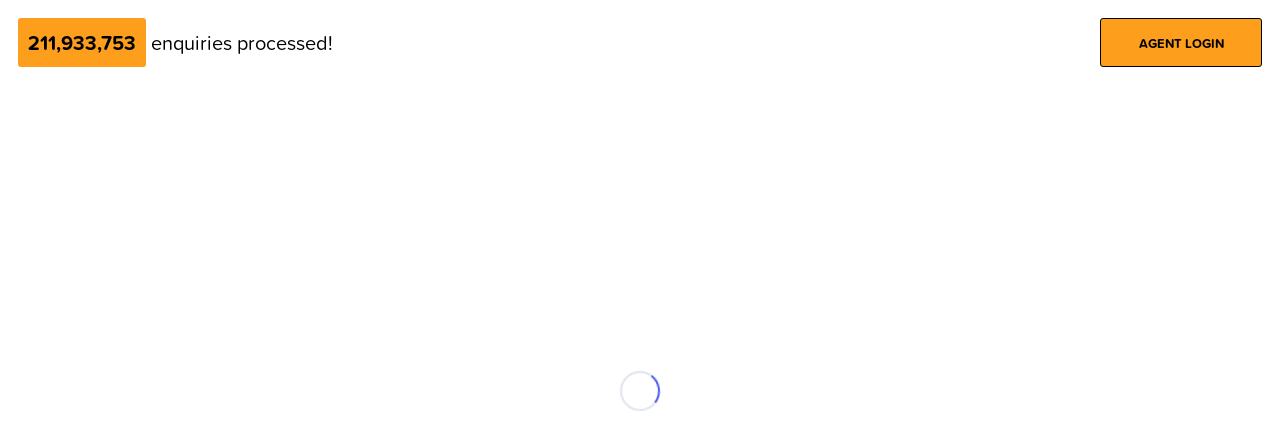

--- FILE ---
content_type: text/html; charset=utf-8
request_url: https://www.inspectrealestate.com.au/
body_size: 16537
content:


<!DOCTYPE html>

<html xmlns="http://www.w3.org/1999/xhtml">
    <head><title>
	Real estate agent Software - Australia - Inspect Real Estate
</title><meta name="viewport" content="user-scalable=no, width=device-width, initial-scale=1.0, maximum-scale=1.0" /><meta name="Description" content="Australia&#39;s best Real estate agent Software ✓ Enquiry management ✓ Book inspections ✓ Sell faster ✓ Grow rent roll. 
            Property management Software for Real estate agents. 
            Inspect Real Estate provides software that helps book and manage inspections, track keys, and grow Real estate agencies." /><link rel="shortcut icon" href="&lt;%= IREFavicon_Name %>" /><link rel="stylesheet" href="https://use.typekit.net/knt5ior.css" />
        <style>
            body {
                font-family: Verdana, Arial, Helvetica, sans-serif;
            }

            #login {
                background-color: #FD9E1D;
                border: 1px solid black;
                border-radius: 3px;
                color: white;
                font-size: 13px;
                max-width: 160px;
                min-width: 120px;
                width: 30%;
                text-align: center;
                padding: 15px 0 13px 0;
                cursor: pointer;
                display: inline-block;
                text-decoration: none;
            }

                #login:hover {
                    background-color: #fda933;
                }

            /* Home Page Css */
            body {
                font-family: proxima-soft, sans-serif;
                margin: 0;
                padding: 0;
            }

            p {
                font-size: 1.875rem;
                line-height: 2.5rem;
            }

            .content-box {
                display: flex;
                padding: 10vh;
            }

            .left-panel {
                position: relative;
                overflow: hidden;
                min-height: 80vh;
                background: linear-gradient(134.91deg, #00C9AD 3.57%, #023047 96.58%);
                border-radius: 30px 0px 0px 30px;
                width: 50%;
                display: flex;
                align-items: center;
                justify-content: center;
                color: white;
            }

            .left-panel-content {
                max-width: 80%;
                z-index: 10;
            }

            .left-panel h1 {
                font-size: 9.375rem;
                line-height: 9.375rem;
                margin: 0 !important;
            }

                .left-panel h1#greeting {
                    font-size: 6.25rem;
                    line-height: 6.25rem;
                }

            .left-panel p {
                font-weight: 400;
                margin: 0 !important;
            }

                .left-panel p.greeting-message {
                    font-weight: 700;
                    font-size: 3.125rem;
                }

            .agent-login {
                margin-bottom: 5rem;
            }

            .right-panel {
                background-color: #F4F8FB;
                min-height: 80vh;
                border-radius: 0px 30px 30px 0px;
                width: 50%;
                display: flex;
                align-items: center;
                justify-content: center;
                color: #023047;
            }

            .right-panel-content {
                max-width: 50%;
            }

            .website-link {
                text-decoration: underline;
                color: #2B6EB6;
            }

            .ire-logo {
                max-width: 7rem;
            }

            .home-page-button {
                text-decoration: none;
                color: initial;
                font-family: proxima-soft, sans-serif;
                background: #00C9AD;
                border-radius: 50px;
                color: white;
                border: none;
                font-size: 1.5rem;
                padding: 0.8rem 2rem;
            }

                .home-page-button:hover {
                    opacity: 0.7;
                }

            #homePageButtonLogin {
                background: #023047;
                margin-bottom: 2rem;
            }

            .circle1, .circle2 {
                position: absolute;
                opacity: 0.6;
            }

            .circle1 {
                top: -6rem;
                left: -4rem;
                -webkit-animation: scaleAndRotate 40s ease-in-out infinite reverse;
                -moz-animation: scaleAndRotate 40s ease-in-out infinite reverse;
                -ms-animation: scaleAndRotate 40s ease-in-out infinite reverse;
                -o-animation: scaleAndRotate 40s ease-in-out infinite reverse;
                animation: scaleAndRotate 40s ease-in-out infinite reverse;
            }

            .circle2 {
                bottom: 3rem;
                right: 3rem;
                -webkit-animation: scaleAndRotate 20s ease-in-out infinite;
                -moz-animation: scaleAndRotate 20s ease-in-out infinite;
                -ms-animation: scaleAndRotate 20s ease-in-out infinite;
                -o-animation: scaleAndRotate 20s ease-in-out infinite;
                animation: scaleAndRotate 20s ease-in-out infinite;
            }

            @media only screen and (max-width: 1300px) {
                .left-panel h1 {
                    font-size: 6.25rem;
                    line-height: 6.25rem;
                }

                    .left-panel h1#greeting {
                        font-size: 5.5rem;
                        line-height: 5.5rem;
                    }

                p {
                    font-size: 1.4em;
                    line-height: 2rem;
                }

                .left-panel p.greeting-message {
                    font-weight: 700;
                    font-size: 2.7rem;
                }

                .home-page-button {
                    font-size: 1.4rem;
                    padding: 0.8rem 2rem;
                }

                .agent-login {
                    margin-bottom: 2=3rem;
                }

                .ire-logo {
                    max-width: 5rem;
                }
            }

            @media only screen and (max-width: 934px) {
                .content-box {
                    display: block;
                    padding: 0px;
                }

                .left-panel {
                    min-height: 0;
                    border-radius: 0px;
                    width: 100%;
                }

                .left-panel-content {
                    padding: 6rem;
                }

                .right-panel {
                    min-height: 0;
                    border-radius: 0px;
                    width: 100%;
                }

                .right-panel-content {
                    max-width: 100%;
                    padding: 4rem;
                }

                .circle1 {
                    width: 150px !important;
                    height: 150px !important;
                    top: -3rem;
                    left: -2rem;
                }

                .circle2 {
                    width: 50px !important;
                    height: 50px !important;
                    bottom: 1rem;
                    right: 1rem;
                }
            }

            @-webkit-keyframes scaleAndRotate {
                0% {
                    -webkit-transform: scale(1);
                    -o-transform: scale(1);
                    transform: scale(1);
                }

                50% {
                    -webkit-transform: scale(0.5);
                    -o-transform: scale(0.5);
                    transform: scale(0.5);
                }

                100% {
                    -webkit-transform: scale(1);
                    -o-transform: scale(1);
                    transform: scale(1);
                }
            }

            @keyframes scaleAndRotate {
                0% {
                    -ms-transform: scale(1) rotate(0deg);
                    -moz-transform: scale(1) rotate(0deg);
                    -webkit-transform: scale(1) rotate(0deg);
                    -o-transform: scale(1) rotate(0deg);
                    transform: scale(1) rotate(0deg);
                }

                50% {
                    -ms-transform: scale(0.5) rotate(180deg);
                    -moz-transform: scale(0.5) rotate(180deg);
                    -webkit-transform: scale(0.5) rotate(180deg);
                    -o-transform: scale(0.5) rotate(180deg);
                    transform: scale(0.5) rotate(180deg);
                }

                100% {
                    -ms-transform: scale(1) rotate(360deg);
                    -moz-transform: scale(1) rotate(360deg);
                    -webkit-transform: scale(1) rotate(360deg);
                    -o-transform: scale(1) rotate(360deg);
                    transform: scale(1) rotate(360deg);
                }
            }
        </style>
        <script>
            window.addEventListener('load', (event) => {
                GreetingMessage();
            });

            function GreetingMessage() {
                var welcome;
                var date = new Date();
                var hour = date.getHours();
                if (hour < 12) {
                    welcome = "Good morning";
                } else if (hour < 17) {
                    welcome = "Afternoon";
                } else {
                    welcome = "Evening";
                }
                document.getElementById("greeting").innerHTML = welcome;
            }
        </script>
    </head>
    <body id="body" onresize="SetHeight()">
        <script async src="https://pagead2.googlesyndication.com/pagead/js/adsbygoogle.js?client=ca-pub-1416994460320719"
            crossorigin="anonymous"></script>
        <script type="application/ld+json">
        {
          "@context": "http://schema.org",
          "@type": "Organization",
          "url": "http://www.inspectrealestate.com.au/",
          "logo": "https://inspectre.blob.core.windows.net/externalfiles/IRE/Logos/Icons/reapit-lettings-ms-icon-310x310.png?v=2",
          "contactPoint": [{
            "@type": "ContactPoint",
            "telephone": "+61-1300-934-721",
            "contactType": "Sales"
          }]
        }
        </script>
        <span itemscope itemtype="http://schema.org/Organization" style="display: none;">
            <link rel="" itemprop="url" href="http://www.inspectrealestate.com.au/" />
            <a itemprop="sameAs" href="http://www.facebook.com/inspectrealestate">Facebook</a>
            <a itemprop="sameAs" href="https://www.linkedin.com/company/inspect-real-estate">LinkedIn</a>
            <a itemprop="sameAs" href="http://www.twitter.com/Inspect_RE">Twitter</a>
            <a itemprop="sameAs" href="https://www.instagram.com/inspectrealestate/">Instagram</a>
        </span>
        <form method="post" action="./" id="form1">
<div class="aspNetHidden">
<input type="hidden" name="__VIEWSTATE" id="__VIEWSTATE" value="/[base64]" />
</div>

<div class="aspNetHidden">

	<input type="hidden" name="__VIEWSTATEGENERATOR" id="__VIEWSTATEGENERATOR" value="CA0B0334" />
</div>
            <div id="pnlDefaultWebsite">
	
                <table style="background-color: #FFFFFF; padding: 15px; width: 100%;">
                    <tr>
                        <td style="text-align: left; width: 50%; color: white; font-size: 20px;"><span id="spanEnqCount" style="font-weight: bold; color: black; background-color: #FD9E1D; border-radius: 3px; padding: 10px; line-height: 45px;">211,933,753</span> 
                            <span style="color:black">enquiries processed!</span>
                        </td>
                        <td style="text-align: right; width: 50%; vertical-align: top; color:black">
                            <a href="https://app.inspectrealestate.com.au/Identity/Account/LogIn" id="login" style="color: black; font-weight:bold;">AGENT LOGIN</a>
                        </td>   
                    </tr>
                </table>
                <iframe src="https://agent.inspectrealestate.com.au" id="ifHome" style="width: 320px; min-width: 100%; border: none; border-top: 1px white solid;"></iframe>
            
</div>
            
        </form>
        
                <script src="https://ajax.googleapis.com/ajax/libs/jquery/3.7.1/jquery.min.js" integrity="sha256-/JqT3SQfawRcv/BIHPThkBvs0OEvtFFmqPF/lYI/Cxo= sha384-1H217gwSVyLSIfaLxHbE7dRb3v4mYCKbpQvzx0cegeju1MVsGrX5xXxAvs/HgeFs sha512-v2CJ7UaYy4JwqLDIrZUI/4hqeoQieOmAZNXBeQyjo21dadnwR+8ZaIJVT8EE2iyI61OV8e6M8PP2/4hpQINQ/g==" crossorigin="anonymous" asp-fallback-src="~/libman/jquery/jquery.min.js" asp-fallback-test="window.jQuery"></script>
                <script src="https://inspectre-scheduler.azurewebsites.net/Scripts/jquery.signalR-2.2.0.min.js"></script>
                <script src="https://inspectre-scheduler.azurewebsites.net/signalr/hubs"></script>
                <script type="text/javascript">

                    $(document).ready($('body').resize());

                    function SetHeight() {
                        $('#ifHome').css('height', $(window).height() - 110);
                    }

                    $(function () {
                        var eventHub = $.connection.eventHub;

                        eventHub.client.EnqCount = function (enqCnt) {
                            $("#spanEnqCount").text(enqCnt);
                        };

                        $.connection.hub.url = 'https://inspectre-scheduler.azurewebsites.net/signalr';
                        $.connection.hub.start()
                            .done(function () { console.log('Now connected, connection ID=' + $.connection.hub.id); })
                            .fail(function () { console.log('Could not Connect!'); });

                    });
                </script>
            
    </body>
</html>


--- FILE ---
content_type: text/html; charset=UTF-8
request_url: https://agent.inspectrealestate.com.au/
body_size: 35759
content:
<!DOCTYPE html>
<html dir="ltr" lang="en-AU" prefix="og: https://ogp.me/ns#" class="html_stretched responsive av-preloader-active av-preloader-enabled  html_header_top html_logo_left html_main_nav_header html_menu_right html_custom html_header_sticky_disabled html_header_shrinking_disabled html_mobile_menu_tablet html_header_searchicon_disabled html_content_align_center html_header_unstick_top html_header_stretch html_elegant-blog html_modern-blog html_av-submenu-hidden html_av-submenu-display-click html_av-overlay-side html_av-overlay-side-classic html_av-submenu-noclone html_entry_id_5639 av-cookies-no-cookie-consent av-no-preview av-default-lightbox html_text_menu_active av-mobile-menu-switch-default">
<head>
<meta charset="UTF-8" />
<meta name="robots" content="index, follow" />


<!-- mobile setting -->
<meta name="viewport" content="width=device-width, initial-scale=1">

<!-- Scripts/CSS and wp_head hook -->
<title>Real Estate Software Australia | Real Estate Agency Software by Inspect Real Estate</title>

		<!-- All in One SEO 4.9.3 - aioseo.com -->
	<meta name="description" content="Australia&#039;s Best Real Estate Software ✓ Manage Enquiries ✓ Get Leads ✓ Grow Rent Roll ✓ Sell Faster. Inspect Real Estate is a global software company that specialises in tech solutions for the real estate industry. From booking inspections, managing applications, tracking keys and many other time-saving products designed to streamline an agent and property manager’s daily tasks." />
	<meta name="robots" content="max-image-preview:large" />
	<meta name="google-site-verification" content="4aoaeBtslU3FLePDd2xm2JO_dw-_qcd1CTmSbGZCtP4" />
	<link rel="canonical" href="https://www.inspectrealestate.com.au/" />
	<meta name="generator" content="All in One SEO (AIOSEO) 4.9.3" />
		<meta property="og:locale" content="en_US" />
		<meta property="og:site_name" content="Property Management Software | To Schedule, Register, Book and Report on Real Estate Inspections" />
		<meta property="og:type" content="article" />
		<meta property="og:title" content="Real Estate Software Australia | Property Manager &amp; Real Estate Agency Software IRE One™, The Best Real Estate Software" />
		<meta property="og:description" content="IRE design and develop property solutions that allow our customers to spend their free time in more productive ways. Get a free property management product demo today" />
		<meta property="og:url" content="https://www.inspectrealestate.com.au/" />
		<meta property="og:image" content="https://wp.inspectrealestate.com.au/wp-content/uploads/2021/07/IREProperty-management-software-Australia.jpg" />
		<meta property="og:image:secure_url" content="https://wp.inspectrealestate.com.au/wp-content/uploads/2021/07/IREProperty-management-software-Australia.jpg" />
		<meta property="article:published_time" content="2018-03-09T06:32:33+00:00" />
		<meta property="article:modified_time" content="2025-07-15T00:12:00+00:00" />
		<meta name="twitter:card" content="summary_large_image" />
		<meta name="twitter:title" content="The customised, agent-branded, online booking system that allows prospective tenants (or buyers) to automatically book inspections online for properties. Book a free demo today." />
		<meta name="twitter:description" content="Real Estate Software Australia for Rentals, Property Managers, and Agents. Online Cloud Real Estate Management Software Apps for Rental Property, Real Estate Management Systems, and Landlords. Book a FREE consultation to get started. Australian Real Estate Software." />
		<meta name="twitter:image" content="http://wp.inspectrealestate.com.au/wp-content/uploads/2017/11/Screenshot_14_11_17__3_59_pm.png" />
		<script type="application/ld+json" class="aioseo-schema">
			{"@context":"https:\/\/schema.org","@graph":[{"@type":"BreadcrumbList","@id":"https:\/\/agent.inspectrealestate.com.au\/#breadcrumblist","itemListElement":[{"@type":"ListItem","@id":"https:\/\/agent.inspectrealestate.com.au#listItem","position":1,"name":"Home"}]},{"@type":"Organization","@id":"https:\/\/agent.inspectrealestate.com.au\/#organization","name":"Property management software Australia","description":"We design and develop property management softwaresolutions that allow our customers to spend their time in more productive ways.","url":"https:\/\/agent.inspectrealestate.com.au\/"},{"@type":"WebPage","@id":"https:\/\/agent.inspectrealestate.com.au\/#webpage","url":"https:\/\/agent.inspectrealestate.com.au\/","name":"Real Estate Software Australia | Real Estate Agency Software by Inspect Real Estate","description":"Australia's Best Real Estate Software \u2713 Manage Enquiries \u2713 Get Leads \u2713 Grow Rent Roll \u2713 Sell Faster. Inspect Real Estate is a global software company that specialises in tech solutions for the real estate industry. From booking inspections, managing applications, tracking keys and many other time-saving products designed to streamline an agent and property manager\u2019s daily tasks.","inLanguage":"en-AU","isPartOf":{"@id":"https:\/\/agent.inspectrealestate.com.au\/#website"},"breadcrumb":{"@id":"https:\/\/agent.inspectrealestate.com.au\/#breadcrumblist"},"datePublished":"2018-03-09T16:32:33+10:00","dateModified":"2025-07-15T10:12:00+10:00"},{"@type":"WebSite","@id":"https:\/\/agent.inspectrealestate.com.au\/#website","url":"https:\/\/agent.inspectrealestate.com.au\/","name":"Property management software Australia","description":"We design and develop property management softwaresolutions that allow our customers to spend their time in more productive ways.","inLanguage":"en-AU","publisher":{"@id":"https:\/\/agent.inspectrealestate.com.au\/#organization"}}]}
		</script>
		<!-- All in One SEO -->

<link rel='dns-prefetch' href='//www.googletagmanager.com' />
<link rel='dns-prefetch' href='//pagead2.googlesyndication.com' />
<link rel="alternate" type="application/rss+xml" title="Property management software Australia &raquo; Feed" href="https://agent.inspectrealestate.com.au/feed/" />
<link rel="alternate" type="application/rss+xml" title="Property management software Australia &raquo; Comments Feed" href="https://agent.inspectrealestate.com.au/comments/feed/" />
<link rel="alternate" title="oEmbed (JSON)" type="application/json+oembed" href="https://agent.inspectrealestate.com.au/wp-json/oembed/1.0/embed?url=https%3A%2F%2Fagent.inspectrealestate.com.au%2F" />
<link rel="alternate" title="oEmbed (XML)" type="text/xml+oembed" href="https://agent.inspectrealestate.com.au/wp-json/oembed/1.0/embed?url=https%3A%2F%2Fagent.inspectrealestate.com.au%2F&#038;format=xml" />
<style id='wp-img-auto-sizes-contain-inline-css' type='text/css'>
img:is([sizes=auto i],[sizes^="auto," i]){contain-intrinsic-size:3000px 1500px}
/*# sourceURL=wp-img-auto-sizes-contain-inline-css */
</style>
<style id='wp-block-library-inline-css' type='text/css'>
:root{--wp-block-synced-color:#7a00df;--wp-block-synced-color--rgb:122,0,223;--wp-bound-block-color:var(--wp-block-synced-color);--wp-editor-canvas-background:#ddd;--wp-admin-theme-color:#007cba;--wp-admin-theme-color--rgb:0,124,186;--wp-admin-theme-color-darker-10:#006ba1;--wp-admin-theme-color-darker-10--rgb:0,107,160.5;--wp-admin-theme-color-darker-20:#005a87;--wp-admin-theme-color-darker-20--rgb:0,90,135;--wp-admin-border-width-focus:2px}@media (min-resolution:192dpi){:root{--wp-admin-border-width-focus:1.5px}}.wp-element-button{cursor:pointer}:root .has-very-light-gray-background-color{background-color:#eee}:root .has-very-dark-gray-background-color{background-color:#313131}:root .has-very-light-gray-color{color:#eee}:root .has-very-dark-gray-color{color:#313131}:root .has-vivid-green-cyan-to-vivid-cyan-blue-gradient-background{background:linear-gradient(135deg,#00d084,#0693e3)}:root .has-purple-crush-gradient-background{background:linear-gradient(135deg,#34e2e4,#4721fb 50%,#ab1dfe)}:root .has-hazy-dawn-gradient-background{background:linear-gradient(135deg,#faaca8,#dad0ec)}:root .has-subdued-olive-gradient-background{background:linear-gradient(135deg,#fafae1,#67a671)}:root .has-atomic-cream-gradient-background{background:linear-gradient(135deg,#fdd79a,#004a59)}:root .has-nightshade-gradient-background{background:linear-gradient(135deg,#330968,#31cdcf)}:root .has-midnight-gradient-background{background:linear-gradient(135deg,#020381,#2874fc)}:root{--wp--preset--font-size--normal:16px;--wp--preset--font-size--huge:42px}.has-regular-font-size{font-size:1em}.has-larger-font-size{font-size:2.625em}.has-normal-font-size{font-size:var(--wp--preset--font-size--normal)}.has-huge-font-size{font-size:var(--wp--preset--font-size--huge)}.has-text-align-center{text-align:center}.has-text-align-left{text-align:left}.has-text-align-right{text-align:right}.has-fit-text{white-space:nowrap!important}#end-resizable-editor-section{display:none}.aligncenter{clear:both}.items-justified-left{justify-content:flex-start}.items-justified-center{justify-content:center}.items-justified-right{justify-content:flex-end}.items-justified-space-between{justify-content:space-between}.screen-reader-text{border:0;clip-path:inset(50%);height:1px;margin:-1px;overflow:hidden;padding:0;position:absolute;width:1px;word-wrap:normal!important}.screen-reader-text:focus{background-color:#ddd;clip-path:none;color:#444;display:block;font-size:1em;height:auto;left:5px;line-height:normal;padding:15px 23px 14px;text-decoration:none;top:5px;width:auto;z-index:100000}html :where(.has-border-color){border-style:solid}html :where([style*=border-top-color]){border-top-style:solid}html :where([style*=border-right-color]){border-right-style:solid}html :where([style*=border-bottom-color]){border-bottom-style:solid}html :where([style*=border-left-color]){border-left-style:solid}html :where([style*=border-width]){border-style:solid}html :where([style*=border-top-width]){border-top-style:solid}html :where([style*=border-right-width]){border-right-style:solid}html :where([style*=border-bottom-width]){border-bottom-style:solid}html :where([style*=border-left-width]){border-left-style:solid}html :where(img[class*=wp-image-]){height:auto;max-width:100%}:where(figure){margin:0 0 1em}html :where(.is-position-sticky){--wp-admin--admin-bar--position-offset:var(--wp-admin--admin-bar--height,0px)}@media screen and (max-width:600px){html :where(.is-position-sticky){--wp-admin--admin-bar--position-offset:0px}}

/*# sourceURL=wp-block-library-inline-css */
</style><style id='wp-block-heading-inline-css' type='text/css'>
h1:where(.wp-block-heading).has-background,h2:where(.wp-block-heading).has-background,h3:where(.wp-block-heading).has-background,h4:where(.wp-block-heading).has-background,h5:where(.wp-block-heading).has-background,h6:where(.wp-block-heading).has-background{padding:1.25em 2.375em}h1.has-text-align-left[style*=writing-mode]:where([style*=vertical-lr]),h1.has-text-align-right[style*=writing-mode]:where([style*=vertical-rl]),h2.has-text-align-left[style*=writing-mode]:where([style*=vertical-lr]),h2.has-text-align-right[style*=writing-mode]:where([style*=vertical-rl]),h3.has-text-align-left[style*=writing-mode]:where([style*=vertical-lr]),h3.has-text-align-right[style*=writing-mode]:where([style*=vertical-rl]),h4.has-text-align-left[style*=writing-mode]:where([style*=vertical-lr]),h4.has-text-align-right[style*=writing-mode]:where([style*=vertical-rl]),h5.has-text-align-left[style*=writing-mode]:where([style*=vertical-lr]),h5.has-text-align-right[style*=writing-mode]:where([style*=vertical-rl]),h6.has-text-align-left[style*=writing-mode]:where([style*=vertical-lr]),h6.has-text-align-right[style*=writing-mode]:where([style*=vertical-rl]){rotate:180deg}
/*# sourceURL=https://agent.inspectrealestate.com.au/wp-includes/blocks/heading/style.min.css */
</style>
<style id='wp-block-image-inline-css' type='text/css'>
.wp-block-image>a,.wp-block-image>figure>a{display:inline-block}.wp-block-image img{box-sizing:border-box;height:auto;max-width:100%;vertical-align:bottom}@media not (prefers-reduced-motion){.wp-block-image img.hide{visibility:hidden}.wp-block-image img.show{animation:show-content-image .4s}}.wp-block-image[style*=border-radius] img,.wp-block-image[style*=border-radius]>a{border-radius:inherit}.wp-block-image.has-custom-border img{box-sizing:border-box}.wp-block-image.aligncenter{text-align:center}.wp-block-image.alignfull>a,.wp-block-image.alignwide>a{width:100%}.wp-block-image.alignfull img,.wp-block-image.alignwide img{height:auto;width:100%}.wp-block-image .aligncenter,.wp-block-image .alignleft,.wp-block-image .alignright,.wp-block-image.aligncenter,.wp-block-image.alignleft,.wp-block-image.alignright{display:table}.wp-block-image .aligncenter>figcaption,.wp-block-image .alignleft>figcaption,.wp-block-image .alignright>figcaption,.wp-block-image.aligncenter>figcaption,.wp-block-image.alignleft>figcaption,.wp-block-image.alignright>figcaption{caption-side:bottom;display:table-caption}.wp-block-image .alignleft{float:left;margin:.5em 1em .5em 0}.wp-block-image .alignright{float:right;margin:.5em 0 .5em 1em}.wp-block-image .aligncenter{margin-left:auto;margin-right:auto}.wp-block-image :where(figcaption){margin-bottom:1em;margin-top:.5em}.wp-block-image.is-style-circle-mask img{border-radius:9999px}@supports ((-webkit-mask-image:none) or (mask-image:none)) or (-webkit-mask-image:none){.wp-block-image.is-style-circle-mask img{border-radius:0;-webkit-mask-image:url('data:image/svg+xml;utf8,<svg viewBox="0 0 100 100" xmlns="http://www.w3.org/2000/svg"><circle cx="50" cy="50" r="50"/></svg>');mask-image:url('data:image/svg+xml;utf8,<svg viewBox="0 0 100 100" xmlns="http://www.w3.org/2000/svg"><circle cx="50" cy="50" r="50"/></svg>');mask-mode:alpha;-webkit-mask-position:center;mask-position:center;-webkit-mask-repeat:no-repeat;mask-repeat:no-repeat;-webkit-mask-size:contain;mask-size:contain}}:root :where(.wp-block-image.is-style-rounded img,.wp-block-image .is-style-rounded img){border-radius:9999px}.wp-block-image figure{margin:0}.wp-lightbox-container{display:flex;flex-direction:column;position:relative}.wp-lightbox-container img{cursor:zoom-in}.wp-lightbox-container img:hover+button{opacity:1}.wp-lightbox-container button{align-items:center;backdrop-filter:blur(16px) saturate(180%);background-color:#5a5a5a40;border:none;border-radius:4px;cursor:zoom-in;display:flex;height:20px;justify-content:center;opacity:0;padding:0;position:absolute;right:16px;text-align:center;top:16px;width:20px;z-index:100}@media not (prefers-reduced-motion){.wp-lightbox-container button{transition:opacity .2s ease}}.wp-lightbox-container button:focus-visible{outline:3px auto #5a5a5a40;outline:3px auto -webkit-focus-ring-color;outline-offset:3px}.wp-lightbox-container button:hover{cursor:pointer;opacity:1}.wp-lightbox-container button:focus{opacity:1}.wp-lightbox-container button:focus,.wp-lightbox-container button:hover,.wp-lightbox-container button:not(:hover):not(:active):not(.has-background){background-color:#5a5a5a40;border:none}.wp-lightbox-overlay{box-sizing:border-box;cursor:zoom-out;height:100vh;left:0;overflow:hidden;position:fixed;top:0;visibility:hidden;width:100%;z-index:100000}.wp-lightbox-overlay .close-button{align-items:center;cursor:pointer;display:flex;justify-content:center;min-height:40px;min-width:40px;padding:0;position:absolute;right:calc(env(safe-area-inset-right) + 16px);top:calc(env(safe-area-inset-top) + 16px);z-index:5000000}.wp-lightbox-overlay .close-button:focus,.wp-lightbox-overlay .close-button:hover,.wp-lightbox-overlay .close-button:not(:hover):not(:active):not(.has-background){background:none;border:none}.wp-lightbox-overlay .lightbox-image-container{height:var(--wp--lightbox-container-height);left:50%;overflow:hidden;position:absolute;top:50%;transform:translate(-50%,-50%);transform-origin:top left;width:var(--wp--lightbox-container-width);z-index:9999999999}.wp-lightbox-overlay .wp-block-image{align-items:center;box-sizing:border-box;display:flex;height:100%;justify-content:center;margin:0;position:relative;transform-origin:0 0;width:100%;z-index:3000000}.wp-lightbox-overlay .wp-block-image img{height:var(--wp--lightbox-image-height);min-height:var(--wp--lightbox-image-height);min-width:var(--wp--lightbox-image-width);width:var(--wp--lightbox-image-width)}.wp-lightbox-overlay .wp-block-image figcaption{display:none}.wp-lightbox-overlay button{background:none;border:none}.wp-lightbox-overlay .scrim{background-color:#fff;height:100%;opacity:.9;position:absolute;width:100%;z-index:2000000}.wp-lightbox-overlay.active{visibility:visible}@media not (prefers-reduced-motion){.wp-lightbox-overlay.active{animation:turn-on-visibility .25s both}.wp-lightbox-overlay.active img{animation:turn-on-visibility .35s both}.wp-lightbox-overlay.show-closing-animation:not(.active){animation:turn-off-visibility .35s both}.wp-lightbox-overlay.show-closing-animation:not(.active) img{animation:turn-off-visibility .25s both}.wp-lightbox-overlay.zoom.active{animation:none;opacity:1;visibility:visible}.wp-lightbox-overlay.zoom.active .lightbox-image-container{animation:lightbox-zoom-in .4s}.wp-lightbox-overlay.zoom.active .lightbox-image-container img{animation:none}.wp-lightbox-overlay.zoom.active .scrim{animation:turn-on-visibility .4s forwards}.wp-lightbox-overlay.zoom.show-closing-animation:not(.active){animation:none}.wp-lightbox-overlay.zoom.show-closing-animation:not(.active) .lightbox-image-container{animation:lightbox-zoom-out .4s}.wp-lightbox-overlay.zoom.show-closing-animation:not(.active) .lightbox-image-container img{animation:none}.wp-lightbox-overlay.zoom.show-closing-animation:not(.active) .scrim{animation:turn-off-visibility .4s forwards}}@keyframes show-content-image{0%{visibility:hidden}99%{visibility:hidden}to{visibility:visible}}@keyframes turn-on-visibility{0%{opacity:0}to{opacity:1}}@keyframes turn-off-visibility{0%{opacity:1;visibility:visible}99%{opacity:0;visibility:visible}to{opacity:0;visibility:hidden}}@keyframes lightbox-zoom-in{0%{transform:translate(calc((-100vw + var(--wp--lightbox-scrollbar-width))/2 + var(--wp--lightbox-initial-left-position)),calc(-50vh + var(--wp--lightbox-initial-top-position))) scale(var(--wp--lightbox-scale))}to{transform:translate(-50%,-50%) scale(1)}}@keyframes lightbox-zoom-out{0%{transform:translate(-50%,-50%) scale(1);visibility:visible}99%{visibility:visible}to{transform:translate(calc((-100vw + var(--wp--lightbox-scrollbar-width))/2 + var(--wp--lightbox-initial-left-position)),calc(-50vh + var(--wp--lightbox-initial-top-position))) scale(var(--wp--lightbox-scale));visibility:hidden}}
/*# sourceURL=https://agent.inspectrealestate.com.au/wp-includes/blocks/image/style.min.css */
</style>
<style id='wp-block-paragraph-inline-css' type='text/css'>
.is-small-text{font-size:.875em}.is-regular-text{font-size:1em}.is-large-text{font-size:2.25em}.is-larger-text{font-size:3em}.has-drop-cap:not(:focus):first-letter{float:left;font-size:8.4em;font-style:normal;font-weight:100;line-height:.68;margin:.05em .1em 0 0;text-transform:uppercase}body.rtl .has-drop-cap:not(:focus):first-letter{float:none;margin-left:.1em}p.has-drop-cap.has-background{overflow:hidden}:root :where(p.has-background){padding:1.25em 2.375em}:where(p.has-text-color:not(.has-link-color)) a{color:inherit}p.has-text-align-left[style*="writing-mode:vertical-lr"],p.has-text-align-right[style*="writing-mode:vertical-rl"]{rotate:180deg}
/*# sourceURL=https://agent.inspectrealestate.com.au/wp-includes/blocks/paragraph/style.min.css */
</style>
<style id='wp-block-spacer-inline-css' type='text/css'>
.wp-block-spacer{clear:both}
/*# sourceURL=https://agent.inspectrealestate.com.au/wp-includes/blocks/spacer/style.min.css */
</style>
<style id='global-styles-inline-css' type='text/css'>
:root{--wp--preset--aspect-ratio--square: 1;--wp--preset--aspect-ratio--4-3: 4/3;--wp--preset--aspect-ratio--3-4: 3/4;--wp--preset--aspect-ratio--3-2: 3/2;--wp--preset--aspect-ratio--2-3: 2/3;--wp--preset--aspect-ratio--16-9: 16/9;--wp--preset--aspect-ratio--9-16: 9/16;--wp--preset--color--black: #000000;--wp--preset--color--cyan-bluish-gray: #abb8c3;--wp--preset--color--white: #ffffff;--wp--preset--color--pale-pink: #f78da7;--wp--preset--color--vivid-red: #cf2e2e;--wp--preset--color--luminous-vivid-orange: #ff6900;--wp--preset--color--luminous-vivid-amber: #fcb900;--wp--preset--color--light-green-cyan: #7bdcb5;--wp--preset--color--vivid-green-cyan: #00d084;--wp--preset--color--pale-cyan-blue: #8ed1fc;--wp--preset--color--vivid-cyan-blue: #0693e3;--wp--preset--color--vivid-purple: #9b51e0;--wp--preset--color--metallic-red: #b02b2c;--wp--preset--color--maximum-yellow-red: #edae44;--wp--preset--color--yellow-sun: #eeee22;--wp--preset--color--palm-leaf: #83a846;--wp--preset--color--aero: #7bb0e7;--wp--preset--color--old-lavender: #745f7e;--wp--preset--color--steel-teal: #5f8789;--wp--preset--color--raspberry-pink: #d65799;--wp--preset--color--medium-turquoise: #4ecac2;--wp--preset--gradient--vivid-cyan-blue-to-vivid-purple: linear-gradient(135deg,rgb(6,147,227) 0%,rgb(155,81,224) 100%);--wp--preset--gradient--light-green-cyan-to-vivid-green-cyan: linear-gradient(135deg,rgb(122,220,180) 0%,rgb(0,208,130) 100%);--wp--preset--gradient--luminous-vivid-amber-to-luminous-vivid-orange: linear-gradient(135deg,rgb(252,185,0) 0%,rgb(255,105,0) 100%);--wp--preset--gradient--luminous-vivid-orange-to-vivid-red: linear-gradient(135deg,rgb(255,105,0) 0%,rgb(207,46,46) 100%);--wp--preset--gradient--very-light-gray-to-cyan-bluish-gray: linear-gradient(135deg,rgb(238,238,238) 0%,rgb(169,184,195) 100%);--wp--preset--gradient--cool-to-warm-spectrum: linear-gradient(135deg,rgb(74,234,220) 0%,rgb(151,120,209) 20%,rgb(207,42,186) 40%,rgb(238,44,130) 60%,rgb(251,105,98) 80%,rgb(254,248,76) 100%);--wp--preset--gradient--blush-light-purple: linear-gradient(135deg,rgb(255,206,236) 0%,rgb(152,150,240) 100%);--wp--preset--gradient--blush-bordeaux: linear-gradient(135deg,rgb(254,205,165) 0%,rgb(254,45,45) 50%,rgb(107,0,62) 100%);--wp--preset--gradient--luminous-dusk: linear-gradient(135deg,rgb(255,203,112) 0%,rgb(199,81,192) 50%,rgb(65,88,208) 100%);--wp--preset--gradient--pale-ocean: linear-gradient(135deg,rgb(255,245,203) 0%,rgb(182,227,212) 50%,rgb(51,167,181) 100%);--wp--preset--gradient--electric-grass: linear-gradient(135deg,rgb(202,248,128) 0%,rgb(113,206,126) 100%);--wp--preset--gradient--midnight: linear-gradient(135deg,rgb(2,3,129) 0%,rgb(40,116,252) 100%);--wp--preset--font-size--small: 1rem;--wp--preset--font-size--medium: 1.125rem;--wp--preset--font-size--large: 1.75rem;--wp--preset--font-size--x-large: clamp(1.75rem, 3vw, 2.25rem);--wp--preset--spacing--20: 0.44rem;--wp--preset--spacing--30: 0.67rem;--wp--preset--spacing--40: 1rem;--wp--preset--spacing--50: 1.5rem;--wp--preset--spacing--60: 2.25rem;--wp--preset--spacing--70: 3.38rem;--wp--preset--spacing--80: 5.06rem;--wp--preset--shadow--natural: 6px 6px 9px rgba(0, 0, 0, 0.2);--wp--preset--shadow--deep: 12px 12px 50px rgba(0, 0, 0, 0.4);--wp--preset--shadow--sharp: 6px 6px 0px rgba(0, 0, 0, 0.2);--wp--preset--shadow--outlined: 6px 6px 0px -3px rgb(255, 255, 255), 6px 6px rgb(0, 0, 0);--wp--preset--shadow--crisp: 6px 6px 0px rgb(0, 0, 0);}:root { --wp--style--global--content-size: 800px;--wp--style--global--wide-size: 1130px; }:where(body) { margin: 0; }.wp-site-blocks > .alignleft { float: left; margin-right: 2em; }.wp-site-blocks > .alignright { float: right; margin-left: 2em; }.wp-site-blocks > .aligncenter { justify-content: center; margin-left: auto; margin-right: auto; }:where(.is-layout-flex){gap: 0.5em;}:where(.is-layout-grid){gap: 0.5em;}.is-layout-flow > .alignleft{float: left;margin-inline-start: 0;margin-inline-end: 2em;}.is-layout-flow > .alignright{float: right;margin-inline-start: 2em;margin-inline-end: 0;}.is-layout-flow > .aligncenter{margin-left: auto !important;margin-right: auto !important;}.is-layout-constrained > .alignleft{float: left;margin-inline-start: 0;margin-inline-end: 2em;}.is-layout-constrained > .alignright{float: right;margin-inline-start: 2em;margin-inline-end: 0;}.is-layout-constrained > .aligncenter{margin-left: auto !important;margin-right: auto !important;}.is-layout-constrained > :where(:not(.alignleft):not(.alignright):not(.alignfull)){max-width: var(--wp--style--global--content-size);margin-left: auto !important;margin-right: auto !important;}.is-layout-constrained > .alignwide{max-width: var(--wp--style--global--wide-size);}body .is-layout-flex{display: flex;}.is-layout-flex{flex-wrap: wrap;align-items: center;}.is-layout-flex > :is(*, div){margin: 0;}body .is-layout-grid{display: grid;}.is-layout-grid > :is(*, div){margin: 0;}body{padding-top: 0px;padding-right: 0px;padding-bottom: 0px;padding-left: 0px;}a:where(:not(.wp-element-button)){text-decoration: underline;}:root :where(.wp-element-button, .wp-block-button__link){background-color: #32373c;border-width: 0;color: #fff;font-family: inherit;font-size: inherit;font-style: inherit;font-weight: inherit;letter-spacing: inherit;line-height: inherit;padding-top: calc(0.667em + 2px);padding-right: calc(1.333em + 2px);padding-bottom: calc(0.667em + 2px);padding-left: calc(1.333em + 2px);text-decoration: none;text-transform: inherit;}.has-black-color{color: var(--wp--preset--color--black) !important;}.has-cyan-bluish-gray-color{color: var(--wp--preset--color--cyan-bluish-gray) !important;}.has-white-color{color: var(--wp--preset--color--white) !important;}.has-pale-pink-color{color: var(--wp--preset--color--pale-pink) !important;}.has-vivid-red-color{color: var(--wp--preset--color--vivid-red) !important;}.has-luminous-vivid-orange-color{color: var(--wp--preset--color--luminous-vivid-orange) !important;}.has-luminous-vivid-amber-color{color: var(--wp--preset--color--luminous-vivid-amber) !important;}.has-light-green-cyan-color{color: var(--wp--preset--color--light-green-cyan) !important;}.has-vivid-green-cyan-color{color: var(--wp--preset--color--vivid-green-cyan) !important;}.has-pale-cyan-blue-color{color: var(--wp--preset--color--pale-cyan-blue) !important;}.has-vivid-cyan-blue-color{color: var(--wp--preset--color--vivid-cyan-blue) !important;}.has-vivid-purple-color{color: var(--wp--preset--color--vivid-purple) !important;}.has-metallic-red-color{color: var(--wp--preset--color--metallic-red) !important;}.has-maximum-yellow-red-color{color: var(--wp--preset--color--maximum-yellow-red) !important;}.has-yellow-sun-color{color: var(--wp--preset--color--yellow-sun) !important;}.has-palm-leaf-color{color: var(--wp--preset--color--palm-leaf) !important;}.has-aero-color{color: var(--wp--preset--color--aero) !important;}.has-old-lavender-color{color: var(--wp--preset--color--old-lavender) !important;}.has-steel-teal-color{color: var(--wp--preset--color--steel-teal) !important;}.has-raspberry-pink-color{color: var(--wp--preset--color--raspberry-pink) !important;}.has-medium-turquoise-color{color: var(--wp--preset--color--medium-turquoise) !important;}.has-black-background-color{background-color: var(--wp--preset--color--black) !important;}.has-cyan-bluish-gray-background-color{background-color: var(--wp--preset--color--cyan-bluish-gray) !important;}.has-white-background-color{background-color: var(--wp--preset--color--white) !important;}.has-pale-pink-background-color{background-color: var(--wp--preset--color--pale-pink) !important;}.has-vivid-red-background-color{background-color: var(--wp--preset--color--vivid-red) !important;}.has-luminous-vivid-orange-background-color{background-color: var(--wp--preset--color--luminous-vivid-orange) !important;}.has-luminous-vivid-amber-background-color{background-color: var(--wp--preset--color--luminous-vivid-amber) !important;}.has-light-green-cyan-background-color{background-color: var(--wp--preset--color--light-green-cyan) !important;}.has-vivid-green-cyan-background-color{background-color: var(--wp--preset--color--vivid-green-cyan) !important;}.has-pale-cyan-blue-background-color{background-color: var(--wp--preset--color--pale-cyan-blue) !important;}.has-vivid-cyan-blue-background-color{background-color: var(--wp--preset--color--vivid-cyan-blue) !important;}.has-vivid-purple-background-color{background-color: var(--wp--preset--color--vivid-purple) !important;}.has-metallic-red-background-color{background-color: var(--wp--preset--color--metallic-red) !important;}.has-maximum-yellow-red-background-color{background-color: var(--wp--preset--color--maximum-yellow-red) !important;}.has-yellow-sun-background-color{background-color: var(--wp--preset--color--yellow-sun) !important;}.has-palm-leaf-background-color{background-color: var(--wp--preset--color--palm-leaf) !important;}.has-aero-background-color{background-color: var(--wp--preset--color--aero) !important;}.has-old-lavender-background-color{background-color: var(--wp--preset--color--old-lavender) !important;}.has-steel-teal-background-color{background-color: var(--wp--preset--color--steel-teal) !important;}.has-raspberry-pink-background-color{background-color: var(--wp--preset--color--raspberry-pink) !important;}.has-medium-turquoise-background-color{background-color: var(--wp--preset--color--medium-turquoise) !important;}.has-black-border-color{border-color: var(--wp--preset--color--black) !important;}.has-cyan-bluish-gray-border-color{border-color: var(--wp--preset--color--cyan-bluish-gray) !important;}.has-white-border-color{border-color: var(--wp--preset--color--white) !important;}.has-pale-pink-border-color{border-color: var(--wp--preset--color--pale-pink) !important;}.has-vivid-red-border-color{border-color: var(--wp--preset--color--vivid-red) !important;}.has-luminous-vivid-orange-border-color{border-color: var(--wp--preset--color--luminous-vivid-orange) !important;}.has-luminous-vivid-amber-border-color{border-color: var(--wp--preset--color--luminous-vivid-amber) !important;}.has-light-green-cyan-border-color{border-color: var(--wp--preset--color--light-green-cyan) !important;}.has-vivid-green-cyan-border-color{border-color: var(--wp--preset--color--vivid-green-cyan) !important;}.has-pale-cyan-blue-border-color{border-color: var(--wp--preset--color--pale-cyan-blue) !important;}.has-vivid-cyan-blue-border-color{border-color: var(--wp--preset--color--vivid-cyan-blue) !important;}.has-vivid-purple-border-color{border-color: var(--wp--preset--color--vivid-purple) !important;}.has-metallic-red-border-color{border-color: var(--wp--preset--color--metallic-red) !important;}.has-maximum-yellow-red-border-color{border-color: var(--wp--preset--color--maximum-yellow-red) !important;}.has-yellow-sun-border-color{border-color: var(--wp--preset--color--yellow-sun) !important;}.has-palm-leaf-border-color{border-color: var(--wp--preset--color--palm-leaf) !important;}.has-aero-border-color{border-color: var(--wp--preset--color--aero) !important;}.has-old-lavender-border-color{border-color: var(--wp--preset--color--old-lavender) !important;}.has-steel-teal-border-color{border-color: var(--wp--preset--color--steel-teal) !important;}.has-raspberry-pink-border-color{border-color: var(--wp--preset--color--raspberry-pink) !important;}.has-medium-turquoise-border-color{border-color: var(--wp--preset--color--medium-turquoise) !important;}.has-vivid-cyan-blue-to-vivid-purple-gradient-background{background: var(--wp--preset--gradient--vivid-cyan-blue-to-vivid-purple) !important;}.has-light-green-cyan-to-vivid-green-cyan-gradient-background{background: var(--wp--preset--gradient--light-green-cyan-to-vivid-green-cyan) !important;}.has-luminous-vivid-amber-to-luminous-vivid-orange-gradient-background{background: var(--wp--preset--gradient--luminous-vivid-amber-to-luminous-vivid-orange) !important;}.has-luminous-vivid-orange-to-vivid-red-gradient-background{background: var(--wp--preset--gradient--luminous-vivid-orange-to-vivid-red) !important;}.has-very-light-gray-to-cyan-bluish-gray-gradient-background{background: var(--wp--preset--gradient--very-light-gray-to-cyan-bluish-gray) !important;}.has-cool-to-warm-spectrum-gradient-background{background: var(--wp--preset--gradient--cool-to-warm-spectrum) !important;}.has-blush-light-purple-gradient-background{background: var(--wp--preset--gradient--blush-light-purple) !important;}.has-blush-bordeaux-gradient-background{background: var(--wp--preset--gradient--blush-bordeaux) !important;}.has-luminous-dusk-gradient-background{background: var(--wp--preset--gradient--luminous-dusk) !important;}.has-pale-ocean-gradient-background{background: var(--wp--preset--gradient--pale-ocean) !important;}.has-electric-grass-gradient-background{background: var(--wp--preset--gradient--electric-grass) !important;}.has-midnight-gradient-background{background: var(--wp--preset--gradient--midnight) !important;}.has-small-font-size{font-size: var(--wp--preset--font-size--small) !important;}.has-medium-font-size{font-size: var(--wp--preset--font-size--medium) !important;}.has-large-font-size{font-size: var(--wp--preset--font-size--large) !important;}.has-x-large-font-size{font-size: var(--wp--preset--font-size--x-large) !important;}
/*# sourceURL=global-styles-inline-css */
</style>

<link rel='stylesheet' id='cookie-notice-front-css' href='https://agent.inspectrealestate.com.au/wp-content/plugins/cookie-notice/css/front.min.css?ver=2.5.11' type='text/css' media='all' />
<link rel='stylesheet' id='avia-merged-styles-css' href='https://agent.inspectrealestate.com.au/wp-content/uploads/dynamic_avia/avia-merged-styles-2b319d611f81b9177a698bc84b91353f---6875a5743ca81.css' type='text/css' media='all' />
<link rel='stylesheet' id='avia-single-post-5639-css' href='https://agent.inspectrealestate.com.au/wp-content/uploads/dynamic_avia/avia_posts_css/post-5639.css?ver=ver-1752540532' type='text/css' media='all' />
<script type="text/javascript" src="https://agent.inspectrealestate.com.au/wp-content/uploads/dynamic_avia/avia-head-scripts-edd06130660a1a8c6ef0e0c2c0b543fd---6875a5744a36b.js" id="avia-head-scripts-js"></script>
<link rel="https://api.w.org/" href="https://agent.inspectrealestate.com.au/wp-json/" /><link rel="alternate" title="JSON" type="application/json" href="https://agent.inspectrealestate.com.au/wp-json/wp/v2/pages/5639" /><link rel="EditURI" type="application/rsd+xml" title="RSD" href="https://agent.inspectrealestate.com.au/xmlrpc.php?rsd" />
<meta name="generator" content="WordPress 6.9" />
<link rel='shortlink' href='https://agent.inspectrealestate.com.au/' />
<meta name="generator" content="Site Kit by Google 1.159.0" /><link rel="profile" href="http://gmpg.org/xfn/11" />
<link rel="alternate" type="application/rss+xml" title="Property management software Australia RSS2 Feed" href="https://agent.inspectrealestate.com.au/feed/" />
<link rel="pingback" href="https://agent.inspectrealestate.com.au/xmlrpc.php" />

<style type='text/css' media='screen'>
 #top #header_main > .container, #top #header_main > .container .main_menu  .av-main-nav > li > a, #top #header_main #menu-item-shop .cart_dropdown_link{ height:75px; line-height: 75px; }
 .html_top_nav_header .av-logo-container{ height:75px;  }
 .html_header_top.html_header_sticky #top #wrap_all #main{ padding-top:75px; } 
</style>
<!--[if lt IE 9]><script src="https://agent.inspectrealestate.com.au/wp-content/themes/enfold/js/html5shiv.js"></script><![endif]-->
<link rel="icon" href="https://agent.inspectrealestate.com.au/wp-content/uploads/2023/11/vimeo-logo-transparent-reapit.png" type="image/png">

<!-- Google AdSense meta tags added by Site Kit -->
<meta name="google-adsense-platform-account" content="ca-host-pub-2644536267352236">
<meta name="google-adsense-platform-domain" content="sitekit.withgoogle.com">
<!-- End Google AdSense meta tags added by Site Kit -->

<!-- Google Tag Manager snippet added by Site Kit -->
<script type="text/javascript">
/* <![CDATA[ */

			( function( w, d, s, l, i ) {
				w[l] = w[l] || [];
				w[l].push( {'gtm.start': new Date().getTime(), event: 'gtm.js'} );
				var f = d.getElementsByTagName( s )[0],
					j = d.createElement( s ), dl = l != 'dataLayer' ? '&l=' + l : '';
				j.async = true;
				j.src = 'https://www.googletagmanager.com/gtm.js?id=' + i + dl;
				f.parentNode.insertBefore( j, f );
			} )( window, document, 'script', 'dataLayer', 'GTM-PD5N889' );
			
/* ]]> */
</script>

<!-- End Google Tag Manager snippet added by Site Kit -->

<!-- Google AdSense snippet added by Site Kit -->
<script type="text/javascript" async="async" src="https://pagead2.googlesyndication.com/pagead/js/adsbygoogle.js?client=ca-pub-1416994460320719&amp;host=ca-host-pub-2644536267352236" crossorigin="anonymous"></script>

<!-- End Google AdSense snippet added by Site Kit -->

<!-- To speed up the rendering and to display the site as fast as possible to the user we include some styles and scripts for above the fold content inline -->
<script type="text/javascript">'use strict';var avia_is_mobile=!1;if(/Android|webOS|iPhone|iPad|iPod|BlackBerry|IEMobile|Opera Mini/i.test(navigator.userAgent)&&'ontouchstart' in document.documentElement){avia_is_mobile=!0;document.documentElement.className+=' avia_mobile '}
else{document.documentElement.className+=' avia_desktop '};document.documentElement.className+=' js_active ';(function(){var e=['-webkit-','-moz-','-ms-',''],n='',o=!1,a=!1;for(var t in e){if(e[t]+'transform' in document.documentElement.style){o=!0;n=e[t]+'transform'};if(e[t]+'perspective' in document.documentElement.style){a=!0}};if(o){document.documentElement.className+=' avia_transform '};if(a){document.documentElement.className+=' avia_transform3d '};if(typeof document.getElementsByClassName=='function'&&typeof document.documentElement.getBoundingClientRect=='function'&&avia_is_mobile==!1){if(n&&window.innerHeight>0){setTimeout(function(){var e=0,o={},a=0,t=document.getElementsByClassName('av-parallax'),i=window.pageYOffset||document.documentElement.scrollTop;for(e=0;e<t.length;e++){t[e].style.top='0px';o=t[e].getBoundingClientRect();a=Math.ceil((window.innerHeight+i-o.top)*0.3);t[e].style[n]='translate(0px, '+a+'px)';t[e].style.top='auto';t[e].className+=' enabled-parallax '}},50)}}})();</script>		<style type="text/css" id="wp-custom-css">
			/*
You can add your own CSS here.

Click the help icon above to learn more.
*/

.attachment .breadcrumb .sep:nth(1) {
display:none !important;
}		</style>
		<style type="text/css">
		@font-face {font-family: 'entypo-fontello'; font-weight: normal; font-style: normal; font-display: auto;
		src: url('https://agent.inspectrealestate.com.au/wp-content/themes/enfold/config-templatebuilder/avia-template-builder/assets/fonts/entypo-fontello.woff2') format('woff2'),
		url('https://agent.inspectrealestate.com.au/wp-content/themes/enfold/config-templatebuilder/avia-template-builder/assets/fonts/entypo-fontello.woff') format('woff'),
		url('https://agent.inspectrealestate.com.au/wp-content/themes/enfold/config-templatebuilder/avia-template-builder/assets/fonts/entypo-fontello.ttf') format('truetype'),
		url('https://agent.inspectrealestate.com.au/wp-content/themes/enfold/config-templatebuilder/avia-template-builder/assets/fonts/entypo-fontello.svg#entypo-fontello') format('svg'),
		url('https://agent.inspectrealestate.com.au/wp-content/themes/enfold/config-templatebuilder/avia-template-builder/assets/fonts/entypo-fontello.eot'),
		url('https://agent.inspectrealestate.com.au/wp-content/themes/enfold/config-templatebuilder/avia-template-builder/assets/fonts/entypo-fontello.eot?#iefix') format('embedded-opentype');
		} #top .avia-font-entypo-fontello, body .avia-font-entypo-fontello, html body [data-av_iconfont='entypo-fontello']:before{ font-family: 'entypo-fontello'; }
		</style>

<!--
Debugging Info for Theme support: 

Theme: Enfold
Version: 5.6.9
Installed: enfold
AviaFramework Version: 5.6
AviaBuilder Version: 5.3
aviaElementManager Version: 1.0.1
ML:128-PU:34-PLA:23
WP:6.9
Compress: CSS:all theme files - JS:all theme files
Updates: enabled - token has changed and not verified
PLAu:21
-->
</head>

<body id="top" class="home wp-singular page-template-default page page-id-5639 wp-theme-enfold stretched avia-mobile-no-animations rtl_columns av-curtain-numeric kumhb-custom kumhb  cookies-not-set avia-responsive-images-support" itemscope="itemscope" itemtype="https://schema.org/WebPage" >

			<!-- Google Tag Manager (noscript) snippet added by Site Kit -->
		<noscript>
			<iframe src="https://www.googletagmanager.com/ns.html?id=GTM-PD5N889" height="0" width="0" style="display:none;visibility:hidden"></iframe>
		</noscript>
		<!-- End Google Tag Manager (noscript) snippet added by Site Kit -->
		<div class='av-siteloader-wrap av-transition-enabled'><div class="av-siteloader-inner"><div class="av-siteloader-cell"><div class="av-siteloader"><div class="av-siteloader-extra"></div></div></div></div></div>
	<div id='wrap_all'>

	
<header id='header' class='all_colors header_color light_bg_color  av_header_top av_logo_left av_main_nav_header av_menu_right av_custom av_header_sticky_disabled av_header_shrinking_disabled av_header_stretch av_mobile_menu_tablet av_header_searchicon_disabled av_header_unstick_top av_bottom_nav_disabled  av_header_border_disabled' data-av_shrink_factor='50' role="banner" itemscope="itemscope" itemtype="https://schema.org/WPHeader" >

		<div  id='header_main' class='container_wrap container_wrap_logo'>

        <div class='container av-logo-container'><div class='inner-container'><span class='logo avia-standard-logo'><a href='https://agent.inspectrealestate.com.au/' class='' aria-label='Property management software Australia' ><img src="https://agent.inspectrealestate.com.au/wp-content/uploads/2025/07/Reapit-Lettings-Web-Logo-1-1-300x139.png" height="100" width="300" alt='Property management software Australia' title='' /></a></span><nav class='main_menu' data-selectname='Select a page'  role="navigation" itemscope="itemscope" itemtype="https://schema.org/SiteNavigationElement" ><div class="avia-menu av-main-nav-wrap"><ul role="menu" class="menu av-main-nav" id="avia-menu"><li role="menuitem" id="menu-item-13152" class="menu-item menu-item-type-post_type menu-item-object-page menu-item-has-children menu-item-top-level menu-item-top-level-1"><a href="https://agent.inspectrealestate.com.au/property-management-software/" itemprop="url" tabindex="0"><span class="avia-bullet"></span><span class="avia-menu-text">Agents</span><span class="avia-menu-fx"><span class="avia-arrow-wrap"><span class="avia-arrow"></span></span></span></a>


<ul class="sub-menu">
	<li role="menuitem" id="menu-item-13159" class="menu-item menu-item-type-post_type menu-item-object-page menu-item-has-children"><a href="https://agent.inspectrealestate.com.au/property-management-software/letting-solutions/" itemprop="url" tabindex="0"><span class="avia-bullet"></span><span class="avia-menu-text">Letting</span></a>
	<ul class="sub-menu">
		<li role="menuitem" id="menu-item-12253" class="menu-item menu-item-type-post_type menu-item-object-page"><a target="_blank" href="https://agent.inspectrealestate.com.au/property-management-software/online-tenant-application-form-2apply/" itemprop="url" tabindex="0"><span class="avia-bullet"></span><span class="avia-menu-text">2Apply</span></a></li>
		<li role="menuitem" id="menu-item-13191" class="menu-item menu-item-type-post_type menu-item-object-page"><a href="https://agent.inspectrealestate.com.au/property-management-software/rental-tenant-app-for-rent/" itemprop="url" tabindex="0"><span class="avia-bullet"></span><span class="avia-menu-text">TenantApp</span></a></li>
		<li role="menuitem" id="menu-item-13929" class="menu-item menu-item-type-post_type menu-item-object-page"><a href="https://agent.inspectrealestate.com.au/property-management-software/rental-tenant-app-for-rent/early-bird-alerts/" itemprop="url" tabindex="0"><span class="avia-bullet"></span><span class="avia-menu-text">Early Bird Alerts</span></a></li>
		<li role="menuitem" id="menu-item-5953" class="menu-item menu-item-type-post_type menu-item-object-page"><a target="_blank" href="https://agent.inspectrealestate.com.au/property-management-software/rental-property-management-software/" itemprop="url" tabindex="0"><span class="avia-bullet"></span><span class="avia-menu-text">Enquiry &#038; Booking management</span></a></li>
		<li role="menuitem" id="menu-item-13250" class="menu-item menu-item-type-post_type menu-item-object-page"><a href="https://agent.inspectrealestate.com.au/property-management-software/real-estate-bulk-uploader-listing/" itemprop="url" tabindex="0"><span class="avia-bullet"></span><span class="avia-menu-text">Uploader</span></a></li>
		<li role="menuitem" id="menu-item-13154" class="menu-item menu-item-type-post_type menu-item-object-page"><a href="https://agent.inspectrealestate.com.au/property-management-software/key-management-system-for-property-management/" itemprop="url" tabindex="0"><span class="avia-bullet"></span><span class="avia-menu-text">Key Management &#8211; KeyWhere</span></a></li>
		<li role="menuitem" id="menu-item-13156" class="menu-item menu-item-type-post_type menu-item-object-page"><a href="https://agent.inspectrealestate.com.au/property-management-software/utility-connections-service-for-real-estate/" itemprop="url" tabindex="0"><span class="avia-bullet"></span><span class="avia-menu-text">Connections &#8211; Move Me In</span></a></li>
	</ul>
</li>
	<li role="menuitem" id="menu-item-13158" class="menu-item menu-item-type-post_type menu-item-object-page menu-item-has-children"><a href="https://agent.inspectrealestate.com.au/property-management-software/real-estate-agent-software/" itemprop="url" tabindex="0"><span class="avia-bullet"></span><span class="avia-menu-text">BDM &#038; Sales</span></a>
	<ul class="sub-menu">
		<li role="menuitem" id="menu-item-5685" class="menu-item menu-item-type-post_type menu-item-object-page"><a target="_blank" href="https://agent.inspectrealestate.com.au/property-management-software/real-estate-lead-generation/" itemprop="url" tabindex="0"><span class="avia-bullet"></span><span class="avia-menu-text">BDM &#8211; Business development</span></a></li>
		<li role="menuitem" id="menu-item-11518" class="menu-item menu-item-type-post_type menu-item-object-page"><a target="_blank" href="https://agent.inspectrealestate.com.au/property-management-software/real-estate-sales-software/" itemprop="url" tabindex="0"><span class="avia-bullet"></span><span class="avia-menu-text">Sales &#8211; Enquiry Management &#038; Bookings</span></a></li>
	</ul>
</li>
</ul>
</li>
<li role="menuitem" id="menu-item-13151" class="menu-item menu-item-type-post_type menu-item-object-page menu-item-has-children menu-item-top-level menu-item-top-level-2"><a href="https://agent.inspectrealestate.com.au/apps-for-tenants/" itemprop="url" tabindex="0"><span class="avia-bullet"></span><span class="avia-menu-text">Tenants</span><span class="avia-menu-fx"><span class="avia-arrow-wrap"><span class="avia-arrow"></span></span></span></a>


<ul class="sub-menu">
	<li role="menuitem" id="menu-item-13164" class="menu-item menu-item-type-custom menu-item-object-custom"><a target="_blank" href="https://www.tenantapp.com.au/" itemprop="url" tabindex="0" rel="noopener"><span class="avia-bullet"></span><span class="avia-menu-text">Tenant App</span></a></li>
	<li role="menuitem" id="menu-item-13165" class="menu-item menu-item-type-custom menu-item-object-custom"><a target="_blank" href="https://www.2apply.com/" itemprop="url" tabindex="0" rel="noopener"><span class="avia-bullet"></span><span class="avia-menu-text">2Apply</span></a></li>
	<li role="menuitem" id="menu-item-14689" class="menu-item menu-item-type-custom menu-item-object-custom"><a target="_blank" href="https://bonds.2apply.com.au/?ref=ireTopMenu" itemprop="url" tabindex="0" rel="noopener"><span class="avia-bullet"></span><span class="avia-menu-text">Bond Loans</span></a></li>
	<li role="menuitem" id="menu-item-13166" class="menu-item menu-item-type-custom menu-item-object-custom"><a target="_blank" href="https://movemein.com.au/" itemprop="url" tabindex="0" rel="noopener"><span class="avia-bullet"></span><span class="avia-menu-text">Move Me In</span></a></li>
	<li role="menuitem" id="menu-item-13167" class="menu-item menu-item-type-custom menu-item-object-custom"><a target="_blank" href="https://www.movemeout.com.au/move-me-out/" itemprop="url" tabindex="0" rel="noopener"><span class="avia-bullet"></span><span class="avia-menu-text">Move Me Out</span></a></li>
	<li role="menuitem" id="menu-item-14274" class="menu-item menu-item-type-custom menu-item-object-custom"><a href="https://help.2apply.com.au/hc/en-au" itemprop="url" tabindex="0"><span class="avia-bullet"></span><span class="avia-menu-text">Tenant Support</span></a></li>
</ul>
</li>
<li role="menuitem" id="menu-item-13148" class="menu-item menu-item-type-post_type menu-item-object-page menu-item-has-children menu-item-top-level menu-item-top-level-3"><a href="https://agent.inspectrealestate.com.au/resources/" itemprop="url" tabindex="0"><span class="avia-bullet"></span><span class="avia-menu-text">Resources</span><span class="avia-menu-fx"><span class="avia-arrow-wrap"><span class="avia-arrow"></span></span></span></a>


<ul class="sub-menu">
	<li role="menuitem" id="menu-item-7209" class="menu-item menu-item-type-post_type menu-item-object-page"><a target="_blank" href="https://agent.inspectrealestate.com.au/iretv/" itemprop="url" tabindex="0"><span class="avia-bullet"></span><span class="avia-menu-text">IRE TV</span></a></li>
	<li role="menuitem" id="menu-item-13149" class="menu-item menu-item-type-post_type menu-item-object-page"><a href="https://agent.inspectrealestate.com.au/resources/blog/" itemprop="url" tabindex="0"><span class="avia-bullet"></span><span class="avia-menu-text">Blog</span></a></li>
	<li role="menuitem" id="menu-item-1144" class="menu-item menu-item-type-post_type menu-item-object-page"><a target="_blank" href="https://agent.inspectrealestate.com.au/resources/property-management-calculators/" itemprop="url" tabindex="0"><span class="avia-bullet"></span><span class="avia-menu-text">Calculators</span></a></li>
	<li role="menuitem" id="menu-item-3775" class="menu-item menu-item-type-custom menu-item-object-custom"><a target="_blank" href="http://wp.inspectrealestate.com.au/security-tips/" itemprop="url" tabindex="0" rel="noopener"><span class="avia-bullet"></span><span class="avia-menu-text">Security Tips</span></a></li>
	<li role="menuitem" id="menu-item-13450" class="menu-item menu-item-type-post_type menu-item-object-page"><a href="https://agent.inspectrealestate.com.au/resources/success-stories/" itemprop="url" tabindex="0"><span class="avia-bullet"></span><span class="avia-menu-text">Success Stories</span></a></li>
	<li role="menuitem" id="menu-item-13150" class="menu-item menu-item-type-post_type menu-item-object-page"><a href="https://agent.inspectrealestate.com.au/resources/webinars/" itemprop="url" tabindex="0"><span class="avia-bullet"></span><span class="avia-menu-text">Webinars</span></a></li>
</ul>
</li>
<li role="menuitem" id="menu-item-13147" class="menu-item menu-item-type-post_type menu-item-object-page menu-item-has-children menu-item-top-level menu-item-top-level-4"><a href="https://agent.inspectrealestate.com.au/company/" itemprop="url" tabindex="0"><span class="avia-bullet"></span><span class="avia-menu-text">Company</span><span class="avia-menu-fx"><span class="avia-arrow-wrap"><span class="avia-arrow"></span></span></span></a>


<ul class="sub-menu">
	<li role="menuitem" id="menu-item-5795" class="menu-item menu-item-type-post_type menu-item-object-page"><a target="_blank" href="https://agent.inspectrealestate.com.au/company/about-us/" itemprop="url" tabindex="0"><span class="avia-bullet"></span><span class="avia-menu-text">About Us</span></a></li>
	<li role="menuitem" id="menu-item-36" class="menu-item menu-item-type-post_type menu-item-object-page"><a target="_blank" href="https://agent.inspectrealestate.com.au/company/testimonials/" itemprop="url" tabindex="0"><span class="avia-bullet"></span><span class="avia-menu-text">Testimonials</span></a></li>
	<li role="menuitem" id="menu-item-12246" class="menu-item menu-item-type-post_type menu-item-object-page"><a href="https://agent.inspectrealestate.com.au/company/careers/" itemprop="url" tabindex="0"><span class="avia-bullet"></span><span class="avia-menu-text">Careers</span></a></li>
</ul>
</li>
<li role="menuitem" id="menu-item-37" class="menu-item menu-item-type-post_type menu-item-object-page menu-item-has-children menu-item-top-level menu-item-top-level-5"><a target="_blank" href="https://agent.inspectrealestate.com.au/contact-us/" itemprop="url" tabindex="0"><span class="avia-bullet"></span><span class="avia-menu-text">Contact Us</span><span class="avia-menu-fx"><span class="avia-arrow-wrap"><span class="avia-arrow"></span></span></span></a>


<ul class="sub-menu">
	<li role="menuitem" id="menu-item-14273" class="menu-item menu-item-type-custom menu-item-object-custom menu-item-has-children"><a target="_blank" href="https://help.2apply.com.au/hc/en-au" itemprop="url" tabindex="0" rel="noopener"><span class="avia-bullet"></span><span class="avia-menu-text">Renter Support</span></a>
	<ul class="sub-menu">
		<li role="menuitem" id="menu-item-14686" class="menu-item menu-item-type-custom menu-item-object-custom"><a target="_blank" href="https://help.2apply.com.au/hc/en-au" itemprop="url" tabindex="0" rel="noopener"><span class="avia-bullet"></span><span class="avia-menu-text">2 Apply &#038; TenantApp</span></a></li>
		<li role="menuitem" id="menu-item-13382" class="menu-item menu-item-type-custom menu-item-object-custom"><a href="https://app.movemein.com.au/Connect/Index#supportCollapse" itemprop="url" tabindex="0"><span class="avia-bullet"></span><span class="avia-menu-text">MoveMeIn (Energy Connections)</span></a></li>
	</ul>
</li>
	<li role="menuitem" id="menu-item-14526" class="menu-item menu-item-type-post_type menu-item-object-page"><a href="https://agent.inspectrealestate.com.au/contact-us/" itemprop="url" tabindex="0"><span class="avia-bullet"></span><span class="avia-menu-text">Agent Support</span></a></li>
	<li role="menuitem" id="menu-item-1678" class="menu-item menu-item-type-post_type menu-item-object-page"><a target="_blank" href="https://agent.inspectrealestate.com.au/contact-us/our-listing-providers/" itemprop="url" tabindex="0"><span class="avia-bullet"></span><span class="avia-menu-text">Integrations</span></a></li>
	<li role="menuitem" id="menu-item-14685" class="menu-item menu-item-type-custom menu-item-object-custom menu-item-has-children"><a href="/contact-us/" itemprop="url" tabindex="0"><span class="avia-bullet"></span><span class="avia-menu-text">Sales &#038; Demos</span></a>
	<ul class="sub-menu">
		<li role="menuitem" id="menu-item-13290" class="menu-item menu-item-type-custom menu-item-object-custom"><a href="tel:1300131311" itemprop="url" tabindex="0"><span class="avia-bullet"></span><span class="avia-menu-text">Call 1300 131 311 (AU)</span></a></li>
		<li role="menuitem" id="menu-item-13380" class="menu-item menu-item-type-custom menu-item-object-custom"><a href="tel:+64272597744" itemprop="url" tabindex="0"><span class="avia-bullet"></span><span class="avia-menu-text">Call +642272597744 (NZ)</span></a></li>
	</ul>
</li>
</ul>
</li>
<li role="menuitem" id="menu-item-13169" class="menu-item menu-item-type-post_type menu-item-object-page av-menu-button av-menu-button-colored menu-item-top-level menu-item-top-level-6"><a href="https://agent.inspectrealestate.com.au/contact-us/request-a-live-demo/" itemprop="url" tabindex="0"><span class="avia-bullet"></span><span class="avia-menu-text">Book a consultation</span><span class="avia-menu-fx"><span class="avia-arrow-wrap"><span class="avia-arrow"></span></span></span></a></li>
<li class="av-burger-menu-main menu-item-avia-special " role="menuitem">
	        			<a href="#" aria-label="Menu" aria-hidden="false">
							<span class="av-hamburger av-hamburger--spin av-js-hamburger">
								<span class="av-hamburger-box">
						          <span class="av-hamburger-inner"></span>
						          <strong>Menu</strong>
								</span>
							</span>
							<span class="avia_hidden_link_text">Menu</span>
						</a>
	        		   </li></ul></div></nav></div> </div> 
		<!-- end container_wrap-->
		</div>
<div class="header_bg"></div>
<!-- end header -->
</header>

	<div id='main' class='all_colors' data-scroll-offset='0'>

	<div id="av_section_1" class="avia-section av-afi7l3-a0c208575cde494b17741a77cc4da749 main_color avia-section-default avia-no-border-styling  avia-builder-el-0  el_before_av_textblock  avia-builder-el-first  avia-bg-style-scroll container_wrap fullsize"><div class="container av-section-cont-open"><main role="main" itemprop="mainContentOfPage" class="template-page content  av-content-full alpha units"><div class="post-entry post-entry-type-page post-entry-5639"><div class="entry-content-wrapper clearfix">
<div class="flex_column av-9h5xev-495632d8c3786048422791861572f9f9 av_one_half  avia-builder-el-1  el_before_av_one_half  avia-builder-el-first  first flex_column_div av-zero-column-padding  "><section class="av_textblock_section av-72hfg7-c2b49a619c2d7adb7c00577beb67ae4e " itemscope="itemscope" itemtype="https://schema.org/CreativeWork"><div class="avia_textblock av_inherit_color" itemprop="text"><h1 id="Property-Management-Software-Australia"><span id="Real_Estate_Software_Australia"><b>Real Estate Software Australia</b></span></h1>
</div></section>
<section class="av_textblock_section av-5t6cbb-74c03d54cd07db354b2030f7a3275a64 " itemscope="itemscope" itemtype="https://schema.org/CreativeWork"><div class="avia_textblock" itemprop="text"><h5>Built by agents for agents, tenants, buyers and landlords.</h5>
<p>Inspect Real Estate is a global software company that specialises in tech solutions for the real estate industry. From booking inspections, managing applications, tracking keys and many other time-saving products designed to streamline an agent and property manager’s daily tasks.</p>
</div></section>
<div class="avia-button-wrap av-l7e55l1y-7e76de6339743a062728afe80f467e83-wrap avia-button-left  avia-builder-el-4  el_after_av_textblock  avia-builder-el-last "><a href="#demo" class="avia-button av-l7e55l1y-7e76de6339743a062728afe80f467e83 avia-icon_select-no avia-size-large avia-position-left avia-color-theme-color"><span class="avia_iconbox_title">Book a consultation</span></a></div></div><div class="flex_column av-3lqos7-f90d156c78b380d87f592e36ae15b3c3 av_one_half  avia-builder-el-5  el_after_av_one_half  avia-builder-el-last  flex_column_div av-zero-column-padding  "><div class="avia-video av-1ul8nb-a9ba885121a54df1088cdbdabe580612 avia-video-16-9 av-preview-image avia-video-confirm_all av-lazyload-video-embed" itemprop="video" itemtype="https://schema.org/VideoObject" data-original_url="https://vimeo.com/605440905"><script type='text/html' class='av-video-tmpl'><div class='avia-iframe-wrap'><iframe title="Amazing Facts about IRE" src="https://player.vimeo.com/video/605440905?dnt=1&amp;app_id=122963&autoplay=1&loop=0&controls=1&muted=0" width="1500" height="844" frameborder="0" allow="autoplay; fullscreen; picture-in-picture; clipboard-write; encrypted-media; web-share"></iframe></div></script><div class="av-click-to-play-overlay"><div class="avia_playpause_icon"></div></div></div></div>
</div></div></main><!-- close content main element --></div></div><div id="after_section_1" class="main_color av_default_container_wrap container_wrap fullsize"><div class="container av-section-cont-open"><div class="template-page content  av-content-full alpha units"><div class="post-entry post-entry-type-page post-entry-5639"><div class="entry-content-wrapper clearfix">
<section class="av_textblock_section av-kxh7ba7e-56503080aac5bc4506853c7e3e1fee33 " itemscope="itemscope" itemtype="https://schema.org/CreativeWork"><div class="avia_textblock" itemprop="text"><h2 id="Australias-Leading-Real-Estate-Property-Management-Software" style="text-align: center;"><span id="Australias_Leading_Real_Estate_Software">Australia’s Leading Real Estate Software</span></h2>
</div></section>
<div class="av-special-heading av-kv0h98km-c70867dfddb8550e66f2228b8d4392fb av-special-heading-h3 blockquote modern-quote modern-centered  avia-builder-el-8  el_after_av_textblock  el_before_av_section  avia-builder-el-last "><h3 class="av-special-heading-tag" itemprop="headline">Solutions Tailored to Your Business Needs</h3><div class="special-heading-border"><div class="special-heading-inner-border"></div></div></div>
</div></div></div><!-- close content main div --></div></div><div id="av_section_2" class="avia-section av-kurvaa82-0f804cfc3ebc1189a25480be47e9334a main_color avia-section-default avia-no-border-styling  avia-builder-el-9  el_after_av_heading  el_before_av_section  avia-bg-style-scroll container_wrap fullsize"><div class="container av-section-cont-open"><div class="template-page content  av-content-full alpha units"><div class="post-entry post-entry-type-page post-entry-5639"><div class="entry-content-wrapper clearfix">
<div class="flex_column_table av-aqk0kn-aee5f3902f8eb4a4e1ee74fd8dcd3390 sc-av_one_fifth av-equal-height-column-flextable"><div class="flex_column av-aqk0kn-aee5f3902f8eb4a4e1ee74fd8dcd3390 av_one_fifth  avia-builder-el-10  el_before_av_one_fifth  avia-builder-el-first  first flex_column_table_cell av-equal-height-column av-align-top av-zero-column-padding  "><section class="av_textblock_section av-kuvyhbsv-5ca51e2633c5815bc54b240b4f0080ef " itemscope="itemscope" itemtype="https://schema.org/CreativeWork"><div class="avia_textblock" itemprop="text"><p><strong><span style="color: #000000;"><a style="color: #000000; font-size: 1.5em;" href="https://agent.inspectrealestate.com.au/real-estate-software/real-estate-lead-generation/">Business Development – Real Estate Lead Generation</a></span></strong></p>
<p>Automatically captures new leads, identifies investors, customizes campaigns, automates reminders and follow-up <a href="https://agent.inspectrealestate.com.au/real-estate-software/real-estate-lead-generation/">Learn More</a></p>
</div></section></div><div class="av-flex-placeholder"></div><div class="flex_column av-hi8y6v-68f158e395fe1045fce01ecf17f61bb1 av_one_fifth  avia-builder-el-12  el_after_av_one_fifth  el_before_av_one_fifth  flex_column_table_cell av-equal-height-column av-align-top av-zero-column-padding  "><section class="av_textblock_section av-2ugtk7-2274ae2225c4e4437c0edb8425fce92b " itemscope="itemscope" itemtype="https://schema.org/CreativeWork"><div class="avia_textblock" itemprop="text"><p><strong><span style="color: #000000;"><a style="color: #000000; font-size:1.5em;" href="https://agent.inspectrealestate.com.au/property-management-software/enquiry-management-software/">Rent – Enquiry Management Software</a></span></strong></p>
<p>Rents your properties faster. Automates your inspection bookings, tenant communications, inspection schedules and applications <a href="https://agent.inspectrealestate.com.au/property-management-software/enquiry-management-software/">Learn More</a></p>
</div></section></div><div class="av-flex-placeholder"></div><div class="flex_column av-e1a2bb-58173095b06d3b991d7842a0d76ad401 av_one_fifth  avia-builder-el-14  el_after_av_one_fifth  el_before_av_one_fifth  flex_column_table_cell av-equal-height-column av-align-top av-zero-column-padding  "><section class="av_textblock_section av-kuvyg0vb-cc27a0faf27ae207ac50b10af34b2d88 " itemscope="itemscope" itemtype="https://schema.org/CreativeWork"><div class="avia_textblock" itemprop="text"><p><strong><span style="color: #000000;"><a style="color: #000000; font-size:1.5em;" href="https://agent.inspectrealestate.com.au/real-estate-software/online-tenant-application-form-2apply/">Online Tenancy Application Form</a></span></strong></p>
<p>Say goodbye to incomplete tenancy applications and chasing tenants for missing information with 2Apply <a href="https://agent.inspectrealestate.com.au/real-estate-software/online-tenant-application-form-2apply/">Learn More</a></p>
</div></section></div><div class="av-flex-placeholder"></div><div class="flex_column av-481stj-85f2c7b68ca5be517c74f4c634a31194 av_one_fifth  avia-builder-el-16  el_after_av_one_fifth  el_before_av_one_fifth  flex_column_table_cell av-equal-height-column av-align-top av-zero-column-padding  "><section class="av_textblock_section av-kuvyhwom-5f668c9478c3b2de6c4765479026442b " itemscope="itemscope" itemtype="https://schema.org/CreativeWork"><div class="avia_textblock" itemprop="text"><p><strong><span style="color: #000000;"><a style="color: #000000; font-size:1.5em;" href="https://agent.inspectrealestate.com.au/real-estate-software/key-management-system-for-property-management/">Key Management System for Property Management</a></span></strong></p>
<p>An innovative hardware-software solution to managing keys, identifies missing keys, real-time reconciliation, alerts for stolen keys <a href="https://agent.inspectrealestate.com.au/real-estate-software/key-management-system-for-property-management/">Learn More</a></p>
</div></section></div><div class="av-flex-placeholder"></div><div class="flex_column av-dtexev-73c72480d3b0e358532aef2245630fa1 av_one_fifth  avia-builder-el-18  el_after_av_one_fifth  avia-builder-el-last  flex_column_table_cell av-equal-height-column av-align-top av-zero-column-padding  "><section class="av_textblock_section av-kuyydrg7-f965c9870c22be0c01335910655dcf33 " itemscope="itemscope" itemtype="https://schema.org/CreativeWork"><div class="avia_textblock" itemprop="text"><p><span style="color: #000000;"><strong><a style="color: #000000; font-size: 1.5em;" href="https://agent.inspectrealestate.com.au/real-estate-software/utility-connections-service-for-real-estate/">Utility Connection Service</a></strong></span></p>
<p>Automated, time-saving utility connection service, receive communications 24/7 without any extra work <a href="https://agent.inspectrealestate.com.au/real-estate-software/utility-connections-service-for-real-estate/">Learn More</a></p>
</div></section></div></div><!--close column table wrapper. Autoclose: 1 -->

</div></div></div><!-- close content main div --></div></div><div id="av_section_3" class="avia-section av-jxzdtwcq-410fd471a5ba9d5ab92826a41837fcab main_color avia-section-default avia-no-border-styling  avia-builder-el-20  el_after_av_section  el_before_av_section  avia-bg-style-scroll container_wrap fullsize"><div class="container av-section-cont-open"><div class="template-page content  av-content-full alpha units"><div class="post-entry post-entry-type-page post-entry-5639"><div class="entry-content-wrapper clearfix">
<div class="flex_column av-43owo7-292badc029443a2b32bfc7ba4acb979b av_one_half  avia-builder-el-21  el_before_av_one_half  avia-builder-el-first  first flex_column_div  "><section class="av_textblock_section av-km47kaoh-de4619fc607ef73fa87e33b106290b47 " itemscope="itemscope" itemtype="https://schema.org/CreativeWork"><div class="avia_textblock av_inherit_color" itemprop="text"><p style="text-align: center;"><strong><span style="font-size: 18pt;">Feeling overwhelmed by digital changes in property management?</span></strong></p>
<p style="text-align: center;"><span style="color: #000000;">We’ve got you covered! Grab your free copy of “Navigating Property Management’s Digital Transformation” and get practical insights on:</span></p>
<p style="text-align: center;"><span style="color: #000000;">✅ Simplifying tasks with automation</span></p>
<p style="text-align: center;"><span style="color: #000000;">✅ Boosting efficiency with online listings &amp; tenant tools</span></p>
<p style="text-align: center;"><span style="color: #000000;">✅ Freeing up time to focus on great customer service</span></p>
<p style="text-align: center;"><span style="color: #000000;">Don’t get left behind – <strong data-start="453" data-end="469">download now</strong> to stay ahead in the digital game!</span></p>
</div></section>
<div class="avia-image-container av-m7wkww7s-4874b2f32a105b4970914967456404f2 av-styling- avia-align-center  avia-builder-el-23  el_after_av_textblock  avia-builder-el-last " itemprop="image" itemscope="itemscope" itemtype="https://schema.org/ImageObject"><div class="avia-image-container-inner"><div class="avia-image-overlay-wrap"><img decoding="async" fetchpriority="high" class="wp-image-15236 avia-img-lazy-loading-not-15236 avia_image " src="https://agent.inspectrealestate.com.au/wp-content/uploads/2025/03/65d526e338434a912e721204_LP_Graphic-1-300x300.png" alt="" title="65d526e338434a912e721204_LP_Graphic (1)" height="300" width="300" itemprop="thumbnailUrl" srcset="https://agent.inspectrealestate.com.au/wp-content/uploads/2025/03/65d526e338434a912e721204_LP_Graphic-1-300x300.png 300w, https://agent.inspectrealestate.com.au/wp-content/uploads/2025/03/65d526e338434a912e721204_LP_Graphic-1-1030x1030.png 1030w, https://agent.inspectrealestate.com.au/wp-content/uploads/2025/03/65d526e338434a912e721204_LP_Graphic-1-80x80.png 80w, https://agent.inspectrealestate.com.au/wp-content/uploads/2025/03/65d526e338434a912e721204_LP_Graphic-1-768x768.png 768w, https://agent.inspectrealestate.com.au/wp-content/uploads/2025/03/65d526e338434a912e721204_LP_Graphic-1-1536x1536.png 1536w, https://agent.inspectrealestate.com.au/wp-content/uploads/2025/03/65d526e338434a912e721204_LP_Graphic-1-36x36.png 36w, https://agent.inspectrealestate.com.au/wp-content/uploads/2025/03/65d526e338434a912e721204_LP_Graphic-1-180x180.png 180w, https://agent.inspectrealestate.com.au/wp-content/uploads/2025/03/65d526e338434a912e721204_LP_Graphic-1-1500x1500.png 1500w, https://agent.inspectrealestate.com.au/wp-content/uploads/2025/03/65d526e338434a912e721204_LP_Graphic-1-705x705.png 705w, https://agent.inspectrealestate.com.au/wp-content/uploads/2025/03/65d526e338434a912e721204_LP_Graphic-1.png 1920w" sizes="(max-width: 300px) 100vw, 300px"></div></div></div></div><div class="flex_column av-2kay9j-dafc58dd17be2cb66834486b1d06e077 av_one_half  avia-builder-el-24  el_after_av_one_half  avia-builder-el-last  flex_column_div  "><section class="avia_codeblock_section  avia_code_block_0" itemscope="itemscope" itemtype="https://schema.org/CreativeWork"><div class="avia_codeblock " itemprop="text"><style>
  .custom-form-wrapper {
    max-width: 400px; /* Adjust width as needed */
    margin: 0 auto; /* Center the form */
    padding: 10px;
    background-color: #ffffff; /* Optional: Adds contrast */
    border-radius: 10px; /* Optional: Rounded corners */
  }

  .custom-form-wrapper form {
    display: flex;
    flex-direction: column;
    gap: 2px; /* Reduce space between fields */
  }

  .custom-form-wrapper input,
  .custom-form-wrapper select {
    width: 100% !important;
    max-width: 100% !important;
    box-sizing: border-box;
    padding: 5px; /* Reduce padding inside input fields */
    border: 1px solid #ccc;
    border-radius: 5px;
    margin: 2px 0 !important; /* Remove extra margins */
  }

  .custom-form-wrapper label {
    margin-bottom: 2px !important; /* Reduce spacing between label and input */
    font-size: 14px; /* Adjust font size if needed */
  }
</style>

<div class="custom-form-wrapper">
  <script src="//go.console.com.au/js/forms2/js/forms2.min.js"></script>
  <form id="mktoForm_2351"></form>
  <script>
    MktoForms2.loadForm("//go.console.com.au", "412-OQY-612", 2351);
  </script>
</div></div></section></div>

</div></div></div><!-- close content main div --></div></div><div id="features" class="avia-section av-5suxpdz-56c644c279b39fe1bc03b938375ba99f main_color avia-section-default avia-no-shadow  avia-builder-el-26  el_after_av_section  el_before_av_section  avia-bg-style-scroll container_wrap fullsize"><div class="container av-section-cont-open"><div class="template-page content  av-content-full alpha units"><div class="post-entry post-entry-type-page post-entry-5639"><div class="entry-content-wrapper clearfix">
<section class="av_textblock_section av-kxh7cvgd-5bb6d5f0705cc8cb87286a47251450ad " itemscope="itemscope" itemtype="https://schema.org/CreativeWork"><div class="avia_textblock" itemprop="text"><h2 id="Innovative-Solutions" style="text-align: center;"><span id="Real_Estate_Agency_Software">Real Estate Agency Software</span></h2>
</div></section>
<div class="flex_column_table av-2iuftz-4b592671f1237a16a94620d58e24439a sc-av_one_half av-equal-height-column-flextable"><div class="flex_column av-2iuftz-4b592671f1237a16a94620d58e24439a av_one_half  avia-builder-el-28  el_after_av_textblock  el_before_av_one_half  first flex_column_table_cell av-equal-height-column av-align-top  column-top-margin"><section class="av_textblock_section av-kuz0ky2r-849a02bae634c494b50a5dc337de0b19 " itemscope="itemscope" itemtype="https://schema.org/CreativeWork"><div class="avia_textblock av_inherit_color" itemprop="text"><p><strong><span style="font-size: 18pt;">Communicate Better</span></strong></p>
</div></section>
<section class="av_textblock_section av-kuz0l6xh-fd5da55d3c871bcb51857c91c6211448 " itemscope="itemscope" itemtype="https://schema.org/CreativeWork"><div class="avia_textblock av_inherit_color" itemprop="text"><p>There’s nothing worse than waking up to an inbox full of emails. We make software for property management that automates communications without making you sound like a robot. This means you won’t have to worry about replying to 100 emails, or risk looking like you don’t care about an enquiry.</p>
</div></section></div><div class="av-flex-placeholder"></div><div class="flex_column av-7jghwn-f74cbadaf4cef9c9440d8f610ef215ec av_one_half  avia-builder-el-31  el_after_av_one_half  el_before_av_one_half  flex_column_table_cell av-equal-height-column av-align-top  column-top-margin"><div class="avia-image-container av-5usn2v-3d1689178c78f7e65e0cb11cb23660e2 av-styling- avia-align-left  avia-builder-el-32  avia-builder-el-no-sibling  clipping-mask-3" itemprop="image" itemscope="itemscope" itemtype="https://schema.org/ImageObject"><div class="avia-image-container-inner"><div class="avia-image-overlay-wrap"><a href="#demo" class="avia_image" aria-label="Communicate Better"><img decoding="async" fetchpriority="high" class="wp-image-12702 avia-img-lazy-loading-not-12702 avia_image " src="https://agent.inspectrealestate.com.au/wp-content/uploads/2021/10/communicate-better-4-750x321.jpg" alt="Communicate Better" title="Communicate Better" height="321" width="750" itemprop="thumbnailUrl"></a></div></div></div></div></div><!--close column table wrapper. Autoclose: 1 --><div class="flex_column_table av-5ocyxzb-b41fa5c119fac43f7e935b3919684f14 sc-av_one_half av-equal-height-column-flextable"><div class="flex_column av-5ocyxzb-b41fa5c119fac43f7e935b3919684f14 av_one_half  avia-builder-el-33  el_after_av_one_half  el_before_av_one_half  first flex_column_table_cell av-equal-height-column av-align-top  column-top-margin"><section class="av_textblock_section av-5errtfr-243f6ecbf266f7582d46c3e27b74829a " itemscope="itemscope" itemtype="https://schema.org/CreativeWork"><div class="avia_textblock av_inherit_color" itemprop="text"><p><strong><span style="font-size: 18pt;">Use Data to Your Advantage</span></strong></p>
</div></section>
<section class="av_textblock_section av-2oh77r-dec18a23b9682bd0d0a0684e46b37369 " itemscope="itemscope" itemtype="https://schema.org/CreativeWork"><div class="avia_textblock av_inherit_color" itemprop="text"><p>Whether you want to reduce vacancy rates, find more sellers, or decide where to direct your agency’s marketing efforts, we can help. Our robust reporting features help agents and property managers work more effectively</p>
</div></section></div><div class="av-flex-placeholder"></div><div class="flex_column av-dmy3r-415a3ae06f5dfb039cca91912c3c2226 av_one_half  avia-builder-el-36  el_after_av_one_half  avia-builder-el-last  flex_column_table_cell av-equal-height-column av-align-top  column-top-margin"><div class="avia-image-container av-ats4n-45a470be5b0690693c57d257e200fb4e av-styling- avia-align-left  avia-builder-el-37  avia-builder-el-no-sibling " itemprop="image" itemscope="itemscope" itemtype="https://schema.org/ImageObject"><div class="avia-image-container-inner"><div class="avia-image-overlay-wrap"><a href="#demo" class="avia_image" aria-label="Use Data To Your Advantage"><img decoding="async" fetchpriority="high" class="wp-image-12703 avia-img-lazy-loading-not-12703 avia_image " src="https://agent.inspectrealestate.com.au/wp-content/uploads/2021/10/use-data-750x321.jpg" alt="Use Data To Your Advantage" title="Use Data To Your Advantage" height="321" width="750" itemprop="thumbnailUrl"></a></div></div></div></div></div><!--close column table wrapper. Autoclose: 1 -->

</div></div></div><!-- close content main div --></div></div><div id="features" class="avia-section av-59itow7-5b218d7299e3bfd6b3f6fa2516ec301a main_color avia-section-default avia-no-shadow  avia-builder-el-38  el_after_av_section  el_before_av_section  avia-bg-style-scroll container_wrap fullsize"><div class="container av-section-cont-open"><div class="template-page content  av-content-full alpha units"><div class="post-entry post-entry-type-page post-entry-5639"><div class="entry-content-wrapper clearfix">
<section class="av_textblock_section av-kxh7e6em-5a0be5709861fd9ed1035bcbf1fab667 " itemscope="itemscope" itemtype="https://schema.org/CreativeWork"><div class="avia_textblock" itemprop="text"><h3 id="Real-Estate-Software-Rental-Property-Management-Solution" style="text-align: center;">Property Management Platform &amp; Rental Property Management Solution</h3>
</div></section>
<section class="av_textblock_section av-3hh83b-99a9388dc28393168088e9e8bfe91892 " itemscope="itemscope" itemtype="https://schema.org/CreativeWork"><div class="avia_textblock" itemprop="text"><p style="text-align: center;">Find out why we’re the preferred software provider for real estate agencies in Australia, NewZealand and the United Kingdom</p>
</div></section>
<div class="hr av-52cq2fr-1cd09306a24a9fb9bd1f32343b3e3bb1 hr-invisible  avia-builder-el-41  el_after_av_textblock  el_before_av_one_third "><span class="hr-inner "><span class="hr-inner-style"></span></span></div>
<div class="flex_column_table av-50kjbpj-25e8656bd72e4a0b8bd9d62a27afe900 sc-av_one_third av-equal-height-column-flextable"><div class="flex_column av-50kjbpj-25e8656bd72e4a0b8bd9d62a27afe900 av_one_third  avia-builder-el-42  el_after_av_hr  el_before_av_one_third  first flex_column_table_cell av-equal-height-column av-align-top  "><div class="avia-image-container av-4z7kmx3-b1919b83f2c325ae46b2f28d8935da89 av-styling- avia-align-center  avia-builder-el-43  el_before_av_animated_numbers  avia-builder-el-first " itemprop="image" itemscope="itemscope" itemtype="https://schema.org/ImageObject"><div class="avia-image-container-inner"><div class="avia-image-overlay-wrap"><a href="#demo" class="avia_image" aria-label="Enquiries Processed"><img decoding="async" fetchpriority="high" class="wp-image-5701 avia-img-lazy-loading-not-5701 avia_image " src="https://agent.inspectrealestate.com.au/wp-content/uploads/2018/03/enquiries-processed.gif" alt="Enquiries Processed" title="Enquiries Processed" height="200" width="300" itemprop="thumbnailUrl"></a></div></div></div>
<div class="avia-animated-number av-4xetj5z-6153557567c304386e664a43ec5bce29 av-force-default-color avia_animate_when_visible  avia-builder-el-44  el_after_av_image  el_before_av_heading  " data-timer="3000"><strong class="heading avia-animated-number-title"><span class="avia-single-number __av-single-number" data-number_format="" data-number="141" data-start_from="0">141</span><span class="avia-no-number">,</span><span class="avia-single-number __av-single-number" data-number_format="" data-number="942" data-start_from="0">942</span><span class="avia-no-number">,</span><span class="avia-single-number __av-single-number" data-number_format="" data-number="916" data-start_from="0">916</span><span class="avia-no-number">+</span></strong><div class="avia-animated-number-content"></div></div>
<div class="av-special-heading av-algz2f-f13574d6e1b280b3fde36a69938e3f9b av-special-heading-h4 custom-color-heading blockquote modern-quote modern-centered  avia-builder-el-45  el_after_av_animated_numbers  el_before_av_textblock "><h4 class="av-special-heading-tag" itemprop="headline">Enquiries Processed</h4><div class="special-heading-border"><div class="special-heading-inner-border"></div></div></div>
<section class="av_textblock_section av-4vab47r-0b205b2ca11f56bda3ea8eefd025c515 " itemscope="itemscope" itemtype="https://schema.org/CreativeWork"><div class="avia_textblock av_inherit_color" itemprop="text"><p style="text-align: center;">Trusted by all the major real estate sites in Australia and New Zealand, we know what we’re doing</p>
</div></section></div><div class="av-flex-placeholder"></div><div class="flex_column av-3yyvjkn-f413966a1efc98e54b78656d349fc631 av_one_third  avia-builder-el-47  el_after_av_one_third  el_before_av_one_third  flex_column_table_cell av-equal-height-column av-align-top  "><div id="form-Agent" class="avia-image-container av-3x8tymf-87f3bbe992953c4c8346787e00024df7 av-styling- avia-align-center  avia-builder-el-48  el_before_av_animated_numbers  avia-builder-el-first " itemprop="image" itemscope="itemscope" itemtype="https://schema.org/ImageObject"><div class="avia-image-container-inner"><div class="avia-image-overlay-wrap"><img decoding="async" fetchpriority="high" class="wp-image-12452 avia-img-lazy-loading-not-12452 avia_image " src="https://agent.inspectrealestate.com.au/wp-content/uploads/2021/08/Applications-1form-etc-1.jpg" alt="1form Agent" title="1form Agent" height="200" width="300" itemprop="thumbnailUrl"></div></div></div>
<div class="avia-animated-number av-ksh6j02f-9398ef4b15ee77c284165fc8e1bc6a5d av-force-default-color avia_animate_when_visible  avia-builder-el-49  el_after_av_image  el_before_av_heading  " data-timer="3000"><strong class="heading avia-animated-number-title"><span class="avia-single-number __av-single-number" data-number_format="" data-number="10" data-start_from="0">10</span><span class="avia-no-number">,</span><span class="avia-single-number __av-single-number" data-number_format="" data-number="932" data-start_from="0">932</span><span class="avia-no-number">,</span><span class="avia-single-number __av-single-number" data-number_format="" data-number="867" data-start_from="0">867</span></strong><div class="avia-animated-number-content"></div></div>
<div class="av-special-heading av-aekaf-5b825fa29ace731c1b5301e4aea5ad92 av-special-heading-h4 custom-color-heading blockquote modern-quote modern-centered  avia-builder-el-50  el_after_av_animated_numbers  el_before_av_textblock "><h4 class="av-special-heading-tag" itemprop="headline">Applications</h4><div class="special-heading-border"><div class="special-heading-inner-border"></div></div></div>
<section class="av_textblock_section av-3thb9wn-364937ea3e9b2e21df04612242f91b55 " itemscope="itemscope" itemtype="https://schema.org/CreativeWork"><div class="avia_textblock av_inherit_color" itemprop="text"><p style="text-align: center; margin-left: 1em; margin-right: 1em;">We’re the only application system that can handle applications from all the major providers including <a href="https://agent.inspectrealestate.com.au/property-management-software/online-tenant-application-form-2apply/">2Apply</a>, <a title="1form Agent" href="https://wp.inspectrealestate.com.au/1form-integration-agent-login-property-manager/" target="_blank" rel="noopener">1form</a>, <a href="https://wp.inspectrealestate.com.au/1form-integration-agent-login-property-manager/" target="_blank" rel="noopener">Ignite</a> and Tenant Options</p>
</div></section></div><div class="av-flex-placeholder"></div><div class="flex_column av-4sykpp3-0fc80d1aed80448361cf779678383b33 av_one_third  avia-builder-el-52  el_after_av_one_third  el_before_av_one_third  flex_column_table_cell av-equal-height-column av-align-top  "><div class="avia-image-container av-4rfkh47-76d0244ab6b5e216b6430ce8cc0b6e36 av-styling- avia-align-center  avia-builder-el-53  el_before_av_animated_numbers  avia-builder-el-first " itemprop="image" itemscope="itemscope" itemtype="https://schema.org/ImageObject"><div class="avia-image-container-inner"><div class="avia-image-overlay-wrap"><a href="#demo" class="avia_image" aria-label="Australian Agents"><img decoding="async" fetchpriority="high" class="wp-image-5700 avia-img-lazy-loading-not-5700 avia_image " src="https://agent.inspectrealestate.com.au/wp-content/uploads/2018/03/agents.gif" alt="Australian Agents" title="Australian Agents" height="200" width="300" itemprop="thumbnailUrl"></a></div></div></div>
<div class="avia-animated-number av-4p645uf-7c178a81d8f44fbe7529750c3d607994 av-force-default-color avia_animate_when_visible  avia-builder-el-54  el_after_av_image  el_before_av_heading  " data-timer="3000"><strong class="heading avia-animated-number-title"><span class="avia-single-number __av-single-number" data-number_format="" data-number="3" data-start_from="0">3</span><span class="avia-no-number">,</span><span class="avia-single-number __av-single-number" data-number_format="" data-number="122" data-start_from="0">122</span></strong><div class="avia-animated-number-content"></div></div>
<div class="av-special-heading av-y245j-4feae96b4137d1aea227f83a40608b98 av-special-heading-h4 custom-color-heading blockquote modern-quote modern-centered  avia-builder-el-55  el_after_av_animated_numbers  el_before_av_textblock "><h4 class="av-special-heading-tag" itemprop="headline">Agents <span class="special_amp">&amp;</span> Counting</h4><div class="special-heading-border"><div class="special-heading-inner-border"></div></div></div>
<section class="av_textblock_section av-4n06y6v-a4b9e0ba9b0dd2ea8e85283e6f09adb5 " itemscope="itemscope" itemtype="https://schema.org/CreativeWork"><div class="avia_textblock av_inherit_color" itemprop="text"><p style="text-align: center;">More and more agents across Australia and New Zealand are discovering the amazing benefits of our products.</p>
</div></section></div></div><!--close column table wrapper. Autoclose: 1 --><div class="flex_column av-4kpyrtz-e5eba479759ce7cd5a9201fadb9a32c0 av_one_third  avia-builder-el-57  el_after_av_one_third  el_before_av_one_third  first flex_column_div  column-top-margin"><div class="avia-image-container av-4jq79iv-f213bd858811fd3fcacb53e8c1ef35f4 av-styling- avia-align-center  avia-builder-el-58  el_before_av_heading  avia-builder-el-first " itemprop="image" itemscope="itemscope" itemtype="https://schema.org/ImageObject"><div class="avia-image-container-inner"><div class="avia-image-overlay-wrap"><a href="#demo" class="avia_image" aria-label="47% Booked After Hours"><img decoding="async" fetchpriority="high" class="wp-image-5699 avia-img-lazy-loading-not-5699 avia_image " src="https://agent.inspectrealestate.com.au/wp-content/uploads/2018/03/book-after-hours.gif" alt="47% Booked After Hours" title="47% Booked After Hours" height="200" width="300" itemprop="thumbnailUrl"></a></div></div></div>
<div class="av-special-heading av-7gutzr-8affcd616c643ef0ecf71b1732280517 av-special-heading-h4 custom-color-heading blockquote modern-quote modern-centered  avia-builder-el-59  el_after_av_image  el_before_av_textblock "><h4 class="av-special-heading-tag" itemprop="headline">47% Booked After Hours</h4><div class="special-heading-border"><div class="special-heading-inner-border"></div></div></div>
<section class="av_textblock_section av-4dq4787-66c59897a14d9b7add1ecfc34fcb9e01 " itemscope="itemscope" itemtype="https://schema.org/CreativeWork"><div class="avia_textblock av_inherit_color" itemprop="text"><p style="text-align: center;">With automated bookings and communications, you can close the office for the night without closing your business.</p>
</div></section></div><div class="flex_column av-4d0khnr-bedb9698909479510c8d897a162746f6 av_one_third  avia-builder-el-61  el_after_av_one_third  el_before_av_one_third  flex_column_div  column-top-margin"><div class="avia-image-container av-4an502f-994afbdc4c8a620fc1cc063e73a7b1de av-styling- avia-align-center  avia-builder-el-62  el_before_av_heading  avia-builder-el-first " itemprop="image" itemscope="itemscope" itemtype="https://schema.org/ImageObject"><div class="avia-image-container-inner"><div class="avia-image-overlay-wrap"><img decoding="async" fetchpriority="high" class="wp-image-5696 avia-img-lazy-loading-not-5696 avia_image " src="https://agent.inspectrealestate.com.au/wp-content/uploads/2018/03/hot-leads.gif" alt="Real Estate Leads" title="Real Estate Leads" height="200" width="300" itemprop="thumbnailUrl"></div></div></div>
<div class="av-special-heading av-5cm29j-043fb9a479185b824a0e873dba9e4e5e av-special-heading-h4 custom-color-heading blockquote modern-quote modern-centered  avia-builder-el-63  el_after_av_image  el_before_av_textblock "><h4 class="av-special-heading-tag" itemprop="headline">Hot Leads</h4><div class="special-heading-border"><div class="special-heading-inner-border"></div></div></div>
<section class="av_textblock_section av-46un5x3-6e250167e5c37d8a110b0f68f12cd46d " itemscope="itemscope" itemtype="https://schema.org/CreativeWork"><div class="avia_textblock av_inherit_color" itemprop="text"><p style="text-align: center; margin-left: 1em; margin-right: 1em;">Agents and property managers across Australia are benefiting from the proven lead generation features in our software.</p>
</div></section></div><div class="flex_column av-469x2cn-c6746f3118aed485128721aa5bc51a75 av_one_third  avia-builder-el-65  el_after_av_one_third  avia-builder-el-last  flex_column_div  column-top-margin"><div class="avia-image-container av-4491e6v-a08c4fffcb63e96ce0a96eac8b6d7ab2 av-styling- avia-align-center  avia-builder-el-66  el_before_av_heading  avia-builder-el-first " itemprop="image" itemscope="itemscope" itemtype="https://schema.org/ImageObject"><div class="avia-image-container-inner"><div class="avia-image-overlay-wrap"><img decoding="async" fetchpriority="high" class="wp-image-5697 avia-img-lazy-loading-not-5697 avia_image " src="https://agent.inspectrealestate.com.au/wp-content/uploads/2018/03/inspections-booked.gif" alt="Australian Property Booking" title="Australian Property Booking" height="200" width="300" itemprop="thumbnailUrl"></div></div></div>
<div class="av-special-heading av-3rrt53-d28eb9b9417d01534aae954bb3a1b770 av-special-heading-h4 custom-color-heading blockquote modern-quote modern-centered  avia-builder-el-67  el_after_av_image  el_before_av_textblock "><h4 class="av-special-heading-tag" itemprop="headline">Viewings Booked</h4><div class="special-heading-border"><div class="special-heading-inner-border"></div></div></div>
<section class="av_textblock_section av-40wxu1j-9b912f9edfe720d8a92b6c5c146ed77d " itemscope="itemscope" itemtype="https://schema.org/CreativeWork"><div class="avia_textblock av_inherit_color" itemprop="text"><p style="text-align: center; margin-left: 1em; margin-right: 1em;">With more and more buyers and renters using the book in button on your website you get more and more data.</p>
</div></section></div></div></div></div><!-- close content main div --></div></div><div id="features" class="avia-section av-3t6pz1z-7e61c02d55ae65a2056248115cea216b main_color avia-section-default avia-no-shadow  avia-builder-el-69  el_after_av_section  el_before_av_tab_section  av-desktop-hide av-medium-hide av-small-hide av-mini-hide avia-bg-style-scroll container_wrap fullsize"><div class="container av-section-cont-open"><div class="template-page content  av-content-full alpha units"><div class="post-entry post-entry-type-page post-entry-5639"><div class="entry-content-wrapper clearfix">
<section class="av_textblock_section av-kxh7jy8e-fd2fe4ef8f886aa0e24d06c6efd06c54 " itemscope="itemscope" itemtype="https://schema.org/CreativeWork"><div class="avia_textblock" itemprop="text"><h2 id="Solutions-for-Agents-And-Landlords" style="text-align: center;"><span id="Solutions_for_Agents_Landlords">Solutions for Agents &amp; Landlords</span></h2>
</div></section>

</div></div></div><!-- close content main div --></div></div><div id="av-tab-section-1" class="av-tab-section-container entry-content-wrapper main_color av-tab-no-transition  av-desktop-hide av-medium-hide av-small-hide av-mini-hide av-tab-above-content  avia-builder-el-71  el_after_av_section  el_before_av_section  tab-section-not-first container_wrap fullsize"><div class="av-tab-section-outer-container av-d39kiv-9082d7ddfae9e65f8faacfeba0cf11b2 av-desktop-hide av-medium-hide av-small-hide av-mini-hide"><div class="av-tab-section-tab-title-container avia-tab-title-padding-default" role="tablist"><a href="#business-development" data-av-tab-section-title="1" class="av-section-tab-title  av-2sne2uf-acb4823f1f448e3c852074128783d53a av-tab-no-icon av-tab-no-image " role="tab" tabindex="0" aria-controls="av-tab-section-1-1"><span class="av-outer-tab-title"><span class="av-inner-tab-title">Business Development</span></span><span class="av-tab-arrow-container"><span></span></span></a><a href="#enquiry-management" data-av-tab-section-title="2" class="av-section-tab-title av-active-tab-title no-scroll av-czh947-31e04159917d6ae88e4821d3350256ce av-tab-no-icon av-tab-with-image noHover " role="tab" tabindex="0" aria-controls="av-tab-section-1-2"><span class="av-tab-section-image" style="background-image: url(https://agent.inspectrealestate.com.au/wp-content/uploads/2018/03/rol-rental-180x180.png);"></span><span class="av-outer-tab-title"><span class="av-inner-tab-title">Enquiry Management</span></span><span class="av-tab-arrow-container"><span></span></span></a><a href="#keys" data-av-tab-section-title="3" class="av-section-tab-title  av-32d3o5j-82358a9d1cfc306ad8483d5540269f83 av-tab-no-icon av-tab-with-image noHover " role="tab" tabindex="0" aria-controls="av-tab-section-1-3"><span class="av-tab-section-image" style="background-image: url(https://agent.inspectrealestate.com.au/wp-content/uploads/2018/03/keytracker-1-180x180.png);"></span><span class="av-outer-tab-title"><span class="av-inner-tab-title">Keys</span></span><span class="av-tab-arrow-container"><span></span></span></a><a href="#maintenance" data-av-tab-section-title="4" class="av-section-tab-title  av-2sne2uf-4-da61a4a6e5878889b18c016f47562d03 av-tab-no-icon av-tab-with-image noHover " role="tab" tabindex="0" aria-controls="av-tab-section-1-4"><span class="av-tab-section-image" style="background-image: url(https://agent.inspectrealestate.com.au/wp-content/uploads/2019/08/maintenance-180x180.png);"></span><span class="av-outer-tab-title"><span class="av-inner-tab-title">Maintenance</span></span><span class="av-tab-arrow-container"><span></span></span></a></div><div class="avia-slideshow-arrows av-tabsection-arrow"><a href="#prev" class="prev-slide av_prev_tab_section av-tab-section-slide" aria-hidden="true" data-av_icon="" data-av_iconfont="entypo-fontello" tabindex="-1">Previous</a><a href="#next" class="next-slide av_next_tab_section av-tab-section-slide" aria-hidden="true" data-av_icon="" data-av_iconfont="entypo-fontello" tabindex="-1">Next</a></div><div class="av-tab-section-inner-container avia-section-default" style="width:400vw; left:-100%;"><span class="av_prev_tab_section av_tab_navigation"></span><span class="av_next_tab_section av_tab_navigation"></span>
<div id="av-tab-section-1-1" class="av-layout-tab av-2sne2uf-acb4823f1f448e3c852074128783d53a av-animation-delay-container  avia-builder-el-72  el_before_av_tab_sub_section  avia-builder-el-first  " data-av-deeplink-tabs="" data-av-tab-section-content="1" data-tab-section-id="business-development"><div class="av-layout-tab-inner"><div class="container">
<div class="flex_column av-2qoks5j-fd1b9dee5e7d24d9b02f234f74f4e648 av_one_half  avia-builder-el-73  el_before_av_one_half  avia-builder-el-first  first flex_column_div  "><div class="avia-image-container av-kuz0ccid-72b7ba8f1b84894c076e4b371834cadb av-styling- avia-align-left  avia-builder-el-74  avia-builder-el-no-sibling " itemprop="image" itemscope="itemscope" itemtype="https://schema.org/ImageObject"><div class="avia-image-container-inner"><div class="avia-image-overlay-wrap"><a href="#demo" class="avia_image" aria-label="property management software"><img decoding="async" fetchpriority="high" class="wp-image-12700 avia-img-lazy-loading-not-12700 avia_image " src="https://agent.inspectrealestate.com.au/wp-content/uploads/2021/10/bdmimage.png" alt="property management software" title="property management software" height="923" width="1030" itemprop="thumbnailUrl" srcset="https://agent.inspectrealestate.com.au/wp-content/uploads/2021/10/bdmimage.png 1030w, https://agent.inspectrealestate.com.au/wp-content/uploads/2021/10/bdmimage-300x269.png 300w, https://agent.inspectrealestate.com.au/wp-content/uploads/2021/10/bdmimage-768x688.png 768w, https://agent.inspectrealestate.com.au/wp-content/uploads/2021/10/bdmimage-705x632.png 705w" sizes="(max-width: 1030px) 100vw, 1030px"></a></div></div></div></div><div class="flex_column av-2mnpdiv-aa1d610208c32424cf8495f9b749843e av_one_half  avia-builder-el-75  el_after_av_one_half  avia-builder-el-last  flex_column_div  "><section class="av_textblock_section av-2m3thx3-db469b69f5b4485081de7470d242a5f3 " itemscope="itemscope" itemtype="https://schema.org/CreativeWork"><div class="avia_textblock av_inherit_color" itemprop="text"><section class="av_textblock_section ">
<div class="avia_textblock av_inherit_color ">
<h3>Genrate Leads</h3>
<p>IRE BDM offers a welcome solution to the age-old lead generation problem. Automatically capture new business leads and convert them to clients with ease.</p>
<ul>
<li>Keyword tagging</li>
<li>Newsletter templates</li>
<li>Email delay</li>
<li>Status updates</li>
</ul>
<div class="avia-button-wrap av-34cp9d3-4e8e37c0fcc7fee4b13c71c2cc066d22-wrap avia-button-left  avia-builder-el-77  avia-builder-el-no-sibling "><a href="/our-products/ire-bdm/" class="avia-button av-34cp9d3-4e8e37c0fcc7fee4b13c71c2cc066d22 avia-icon_select-no avia-size-medium avia-position-left avia-color-theme-color"><span class="avia_iconbox_title">Tell me more</span></a></div></div>
</section>
</div></section></div></div></div></div><div id="av-tab-section-1-2" class="av-layout-tab av-czh947-31e04159917d6ae88e4821d3350256ce av-animation-delay-container  avia-builder-el-78  el_after_av_tab_sub_section  el_before_av_tab_sub_section  av-active-tab-content __av_init_open " data-av-deeplink-tabs="" data-av-tab-section-content="2" data-tab-section-id="enquiry-management"><div class="av-layout-tab-inner"><div class="container">
<div class="flex_column av-3k9jh1z-ce8758155a6c6c72ae9732ae9ccc1f3c av_one_half  avia-builder-el-79  el_before_av_one_half  avia-builder-el-first  first flex_column_div  "><div class="avia-image-container av-3i1yoc7-6d77108c4343cbe308a50f8d54d9add2 av-styling- avia-align-center  avia-builder-el-80  avia-builder-el-no-sibling " itemprop="image" itemscope="itemscope" itemtype="https://schema.org/ImageObject"><div class="avia-image-container-inner"><div class="avia-image-overlay-wrap"><a href="https://agent.inspectrealestate.com.au/property-management-software/rental-property-management-software/" class="avia_image" aria-label="property management"><img decoding="async" fetchpriority="high" class="wp-image-13638 avia-img-lazy-loading-not-13638 avia_image " src="https://agent.inspectrealestate.com.au/wp-content/uploads/2021/12/new-ui-495x400.jpg" alt="property management" title="property management" height="400" width="495" itemprop="thumbnailUrl"></a></div></div></div></div><div class="flex_column av-3h0akw7-e7057bae123f80857c72eb9e82d01bad av_one_half  avia-builder-el-81  el_after_av_one_half  avia-builder-el-last  flex_column_div  "><section class="av_textblock_section av-3fttilj-a4c4d6f33ae45957c547b6204575d156 " itemscope="itemscope" itemtype="https://schema.org/CreativeWork"><div class="avia_textblock av_inherit_color" itemprop="text"><h3>Manage enquiries.<br>
Reduce vacancy rates.</h3>
<p>ROL Rentals helps property managers by automating inspection booking, tenant communications, inspection schedules and applications.</p>
<ul>
<li>Set Calendars</li>
<li>Capture bookings</li>
<li>CRM integration</li>
<li>Branded messaging</li>
</ul>
<div class="avia-button-wrap av-3eb17if-b97c7c56d4a6219e0a101e80cce603f3-wrap avia-button-left  avia-builder-el-83  avia-builder-el-no-sibling "><a href="/our-products/registeronline-rol-rental/" class="avia-button av-3eb17if-b97c7c56d4a6219e0a101e80cce603f3 avia-icon_select-no avia-size-medium avia-position-left avia-color-theme-color"><span class="avia_iconbox_title">Tell me more</span></a></div>
</div></section></div></div></div></div><div id="av-tab-section-1-3" class="av-layout-tab av-32d3o5j-82358a9d1cfc306ad8483d5540269f83 av-animation-delay-container  avia-builder-el-84  el_after_av_tab_sub_section  el_before_av_tab_sub_section  " data-av-deeplink-tabs="" data-av-tab-section-content="3" data-tab-section-id="keys"><div class="av-layout-tab-inner"><div class="container">
<div class="flex_column av-30le2pj-0ff9b3d20ea3e95b7edb5adb0b8b99fa av_one_half  avia-builder-el-85  el_before_av_one_half  avia-builder-el-first  first flex_column_div  "><div class="avia-image-container av-2zcuunr-4b074ae9a5cac12b95b87a06cc35f843 av-styling- avia-align-center  avia-builder-el-86  avia-builder-el-no-sibling " itemprop="image" itemscope="itemscope" itemtype="https://schema.org/ImageObject"><div class="avia-image-container-inner"><div class="avia-image-overlay-wrap"><a href="https://agent.inspectrealestate.com.au/1form-integration-agent-login-property-manager/" class="avia_image" aria-label="KTImage-1"><img decoding="async" fetchpriority="high" class="wp-image-5912 avia-img-lazy-loading-not-5912 avia_image " src="https://agent.inspectrealestate.com.au/wp-content/uploads/2018/03/KTImage-1.png" alt="Track Keys" title="KTImage-1" height="923" width="1030" itemprop="thumbnailUrl" srcset="https://agent.inspectrealestate.com.au/wp-content/uploads/2018/03/KTImage-1.png 1030w, https://agent.inspectrealestate.com.au/wp-content/uploads/2018/03/KTImage-1-300x269.png 300w, https://agent.inspectrealestate.com.au/wp-content/uploads/2018/03/KTImage-1-768x688.png 768w, https://agent.inspectrealestate.com.au/wp-content/uploads/2018/03/KTImage-1-705x632.png 705w, https://agent.inspectrealestate.com.au/wp-content/uploads/2018/03/KTImage-1-450x403.png 450w" sizes="(max-width: 1030px) 100vw, 1030px"></a></div></div></div></div><div class="flex_column av-2wu7lt3-9f12c06343fe903785589051427a21e0 av_one_half  avia-builder-el-87  el_after_av_one_half  avia-builder-el-last  flex_column_div  "><section class="av_textblock_section av-2vyfwyv-ac7c51bd227b469ee12c4af78acefa48 " itemscope="itemscope" itemtype="https://schema.org/CreativeWork"><div class="avia_textblock av_inherit_color" itemprop="text"><h3>Track Keys.<br>
Eliminate uncertainty.</h3>
<p>KeyTracker takes the hassle out of tracking your keys. With KeyTracker in place at your agency, you’ll save an enormous amount of time and enjoy painless reconciliations.</p>
<ul>
<li>Easy CSV import</li>
<li>Key reservations</li>
<li>Barcode generator</li>
<li>Search log</li>
</ul>
<div class="avia-button-wrap av-2t2jrwn-0cc18755198b00b45fa497724d96c836-wrap avia-button-left  avia-builder-el-89  avia-builder-el-no-sibling "><a href="/our-products/keytracker/" class="avia-button av-2t2jrwn-0cc18755198b00b45fa497724d96c836 avia-icon_select-no avia-size-medium avia-position-left avia-color-theme-color"><span class="avia_iconbox_title">Tell me more</span></a></div>
</div></section></div></div></div></div><div id="av-tab-section-1-4" class="av-layout-tab av-2sne2uf-4-da61a4a6e5878889b18c016f47562d03 av-animation-delay-container  avia-builder-el-90  el_after_av_tab_sub_section  avia-builder-el-last  " data-av-deeplink-tabs="" data-av-tab-section-content="4" data-tab-section-id="maintenance"><div class="av-layout-tab-inner"><div class="container">
<div class="flex_column av-2qoks5j-3-05c7d87b1eb0b1c30ba36e99f23e8c21 av_one_half  avia-builder-el-91  el_before_av_one_half  avia-builder-el-first  first flex_column_div  "><div class="avia-image-container av-2obzq8n-717dd32cedd4206fc990ce07aad435ca av-styling- avia-align-center  avia-builder-el-92  avia-builder-el-no-sibling " itemprop="image" itemscope="itemscope" itemtype="https://schema.org/ImageObject"><div class="avia-image-container-inner"><div class="avia-image-overlay-wrap"><img decoding="async" fetchpriority="high" class="wp-image-10669 avia-img-lazy-loading-not-10669 avia_image " src="https://agent.inspectrealestate.com.au/wp-content/uploads/2019/06/MT-Launch-Video-Thumbnail-1030x579.jpg" alt="Landlord software" title="Landlord software" height="579" width="1030" itemprop="thumbnailUrl" srcset="https://agent.inspectrealestate.com.au/wp-content/uploads/2019/06/MT-Launch-Video-Thumbnail-1030x579.jpg 1030w, https://agent.inspectrealestate.com.au/wp-content/uploads/2019/06/MT-Launch-Video-Thumbnail-300x169.jpg 300w, https://agent.inspectrealestate.com.au/wp-content/uploads/2019/06/MT-Launch-Video-Thumbnail-768x432.jpg 768w, https://agent.inspectrealestate.com.au/wp-content/uploads/2019/06/MT-Launch-Video-Thumbnail-1500x844.jpg 1500w, https://agent.inspectrealestate.com.au/wp-content/uploads/2019/06/MT-Launch-Video-Thumbnail-705x397.jpg 705w, https://agent.inspectrealestate.com.au/wp-content/uploads/2019/06/MT-Launch-Video-Thumbnail-450x253.jpg 450w, https://agent.inspectrealestate.com.au/wp-content/uploads/2019/06/MT-Launch-Video-Thumbnail.jpg 1920w" sizes="(max-width: 1030px) 100vw, 1030px"></div></div></div></div><div class="flex_column av-2mnpdiv-2-af056c10764e7feb3b9c686af9aa335d av_one_half  avia-builder-el-93  el_after_av_one_half  avia-builder-el-last  flex_column_div  "><section class="av_textblock_section av-2m3thx3-1-d59305395983b454746b66602bf4a360 " itemscope="itemscope" itemtype="https://schema.org/CreativeWork"><div class="avia_textblock av_inherit_color" itemprop="text"><section class="av_textblock_section ">
<div class="avia_textblock av_inherit_color ">
<h3>Take all the trouble out of managing maintenance</h3>
</div>
</section>
<section class="av_textblock_section ">
<div class="avia_textblock av_inherit_color ">
<ul type="disc">
<li class="x_MsoListParagraph">IRE’s latest product</li>
<li class="x_MsoListParagraph">Handles time-consuming tasks such as chasing quotes, tracking tradies and updating owners</li>
<li class="x_MsoListParagraph">Designed by property managers for property managers</li>
</ul>
</div>
</section>
<section class="av_textblock_section ">
<div class="avia_textblock av_inherit_color ">
<p><strong>50,000+ work orders already processed</strong></p>
</div>
</section>
<div class="avia-button-wrap av-998ncn-4faf34db0b91df70243065bf23beb99f-wrap avia-button-left  avia-builder-el-95  avia-builder-el-no-sibling "><a href="/maintenance/" class="avia-button av-998ncn-4faf34db0b91df70243065bf23beb99f avia-icon_select-no avia-size-medium avia-position-left avia-color-theme-color"><span class="avia_iconbox_title">Tell me more</span></a></div>
</div></section></div></div></div></div>
</div></div></div>
<div id="av_section_7" class="avia-section av-1xoqc2v-4cb3a850cd597e60eaa63441a3525eba main_color avia-section-default avia-no-shadow  avia-builder-el-96  el_after_av_tab_section  el_before_av_section  avia-bg-style-scroll container_wrap fullsize"><div class="container av-section-cont-open"><div class="template-page content  av-content-full alpha units"><div class="post-entry post-entry-type-page post-entry-5639"><div class="entry-content-wrapper clearfix">
<div class="av-special-heading av-kv0hro3b-b12bf9145f4536cd4518fb79a08243da av-special-heading-h3 blockquote modern-quote modern-centered  avia-builder-el-97  el_before_av_codeblock  avia-builder-el-first "><h3 class="av-special-heading-tag" itemprop="headline">We Have Proudly Helped Thousands of Top Real Estate Agencies in Australia</h3><div class="special-heading-border"><div class="special-heading-inner-border"></div></div></div>
<section class="avia_codeblock_section  avia_code_block_1" itemscope="itemscope" itemtype="https://schema.org/CreativeWork"><div class="avia_codeblock " itemprop="text"><hr style="width: 40px; color: #d75624; background-color: #d75624; height: 3px; text-align: center; margin: 0 auto;" /></div></section>
<div class="avia-image-container av-1w5fdp3-c2ca9f7b0ea4394a60ca399cb2e74508 av-styling- avia-align-center  avia-builder-el-99  el_after_av_codeblock  avia-builder-el-last " itemprop="image" itemscope="itemscope" itemtype="https://schema.org/ImageObject"><div class="avia-image-container-inner"><div class="avia-image-overlay-wrap"><img decoding="async" fetchpriority="high" class="wp-image-14584 avia-img-lazy-loading-not-14584 avia_image " src="https://agent.inspectrealestate.com.au/wp-content/uploads/2023/03/logos.jpg" alt="" title="logos" height="500" width="2444" itemprop="thumbnailUrl" srcset="https://agent.inspectrealestate.com.au/wp-content/uploads/2023/03/logos.jpg 2444w, https://agent.inspectrealestate.com.au/wp-content/uploads/2023/03/logos-300x61.jpg 300w, https://agent.inspectrealestate.com.au/wp-content/uploads/2023/03/logos-1030x211.jpg 1030w, https://agent.inspectrealestate.com.au/wp-content/uploads/2023/03/logos-768x157.jpg 768w, https://agent.inspectrealestate.com.au/wp-content/uploads/2023/03/logos-1536x314.jpg 1536w, https://agent.inspectrealestate.com.au/wp-content/uploads/2023/03/logos-2048x419.jpg 2048w, https://agent.inspectrealestate.com.au/wp-content/uploads/2023/03/logos-1500x307.jpg 1500w, https://agent.inspectrealestate.com.au/wp-content/uploads/2023/03/logos-705x144.jpg 705w" sizes="(max-width: 2444px) 100vw, 2444px"></div></div></div>

</div></div></div><!-- close content main div --></div></div><div id="how" class="avia-section av-1vbrs1z-4382d0bf898e8144e88b63341a0275af main_color avia-section-default avia-no-border-styling  avia-builder-el-100  el_after_av_section  el_before_av_section  avia-bg-style-scroll av-minimum-height av-minimum-height-custom av-height-custom  container_wrap fullsize" data-av_minimum_height_px="500"><div class="av-section-color-overlay-wrap"><a href="#next-section" title="" class="scroll-down-link " aria-hidden="true" data-av_icon="" data-av_iconfont="entypo-fontello"></a><div class="container av-section-cont-open" style="height:500px"><div class="template-page content  av-content-full alpha units"><div class="post-entry post-entry-type-page post-entry-5639"><div class="entry-content-wrapper clearfix">
<section class="av_textblock_section av-kxh7lzoi-a947aac5ccbdd0e30b209a9eeaebe3bc " itemscope="itemscope" itemtype="https://schema.org/CreativeWork"><div class="avia_textblock" itemprop="text"><h2 id="Australian-Agents-And-Property-Managers-Love-Us" style="text-align: center;"><span id="Australian_Agents_Property_Managers_Love_Us">Australian Agents &amp; Property Managers Love Us</span></h2>
</div></section>
<div class="flex_column av-1piirs7-657093c944628aebcffaf8c49df5271c av_one_fifth  avia-builder-el-102  el_after_av_textblock  el_before_av_three_fifth  first flex_column_div av-zero-column-padding  column-top-margin"></div><div class="flex_column av-1nvchyv-7bb012ad28a420731572ec9251c73351 av_three_fifth  avia-builder-el-103  el_after_av_one_fifth  el_before_av_one_fifth  flex_column_div av-zero-column-padding  column-top-margin"><section class="av_textblock_section av-36nzqv-aab2e3d27f2227dbe48acebd5a14131c " itemscope="itemscope" itemtype="https://schema.org/CreativeWork"><div class="avia_textblock" itemprop="text"><div></div>
<div></div>
<div style="max-width: 600px; margin: auto;">
<p>Thousands of sales agents, property managers, BDMs, tenants, buyers and sellers are benefiting from our products every day. Hear what some of them have to say about InspectRealEstate.</p>
</div>
</div></section>
<div class="avia-testimonial-wrapper av-16jtnjr-833caf556bf8ba294ee7fbd802a06d39 avia-grid-testimonials avia-grid-1-testimonials avia_animate_when_almost_visible av-desktop-hide av-medium-hide av-small-hide av-mini-hide av-minimal-grid-style">
<section class="avia-testimonial-row"><div class="avia-testimonial av-14ttcw7-dd756333c544248516fc614dab5538ed avia-testimonial-row-1 avia-first-testimonial flex_column no_margin av_one_full"><div class="avia-testimonial_inner" itemscope="itemscope" itemtype="https://schema.org/CreativeWork"><div class="avia-testimonial-content "><div class="avia-testimonial-markup-entry-content" itemprop="text"><p>IRE saves our staff lots of time in arranging appointments and gives our customers instant service 24 hours a day</p>
</div></div><div class="avia-testimonial-meta"><div class="avia-testimonial-arrow-wrap"><div class="avia-arrow"></div></div><div class="avia-testimonial-image" itemprop="image"><img decoding="async" width="50" height="50" src="https://agent.inspectrealestate.com.au/wp-content/uploads/2015/03/photo-5.jpg" class="attachment-square size-square" alt="" srcset="https://agent.inspectrealestate.com.au/wp-content/uploads/2015/03/photo-5.jpg 50w, https://agent.inspectrealestate.com.au/wp-content/uploads/2015/03/photo-5-36x36.jpg 36w" sizes="(max-width: 50px) 100vw, 50px"></div><div class="avia-testimonial-meta-mini" itemprop="author" itemscope="itemscope" itemtype="https://schema.org/Person"><strong class="avia-testimonial-name" itemprop="name">Phillip Lee</strong><span class="avia-testimonial-subtitle " itemprop="jobTitle">Director - Ray White · Ballarat, Victoria</span></div></div></div></div></section>
<section class="avia-testimonial-row"><div class="avia-testimonial av-12kb46f-cec0a332d753b656e81562f4d681b575 avia-testimonial-row-2 avia-first-testimonial flex_column no_margin av_one_full"><div class="avia-testimonial_inner" itemscope="itemscope" itemtype="https://schema.org/CreativeWork"><div class="avia-testimonial-content "><div class="avia-testimonial-markup-entry-content" itemprop="text"><p>Love this program, it makes life easy, viewings a breeze, and it also ensures we never miss a lead or a rental enquiry. Brilliant.</p>
</div></div><div class="avia-testimonial-meta"><div class="avia-testimonial-arrow-wrap"><div class="avia-arrow"></div></div><div class="avia-testimonial-image" itemprop="image"><img decoding="async" width="50" height="50" src="https://agent.inspectrealestate.com.au/wp-content/uploads/2015/03/photo.png" class="attachment-square size-square" alt="" srcset="https://agent.inspectrealestate.com.au/wp-content/uploads/2015/03/photo.png 50w, https://agent.inspectrealestate.com.au/wp-content/uploads/2015/03/photo-36x36.png 36w" sizes="(max-width: 50px) 100vw, 50px"></div><div class="avia-testimonial-meta-mini" itemprop="author" itemscope="itemscope" itemtype="https://schema.org/Person"><strong class="avia-testimonial-name" itemprop="name">Gai Kroczek</strong><span class="avia-testimonial-subtitle " itemprop="jobTitle">Owner - Total Care Property Management - Joondalup, QLD</span></div></div></div></div></section>
<section class="avia-testimonial-row"><div class="avia-testimonial av-10jug53-de21d5be7363526be0ee002c253c6492 avia-testimonial-row-3 avia-first-testimonial flex_column no_margin av_one_full"><div class="avia-testimonial_inner" itemscope="itemscope" itemtype="https://schema.org/CreativeWork"><div class="avia-testimonial-content "><div class="avia-testimonial-markup-entry-content" itemprop="text"><p>Probably the best software tool ever created for property managers. The amount of time that this will give back to your team is invaluable. I would recommend every property management business to use IRE.</p>
</div></div><div class="avia-testimonial-meta"><div class="avia-testimonial-arrow-wrap"><div class="avia-arrow"></div></div><div class="avia-testimonial-image" itemprop="image"><img loading="lazy" decoding="async" width="50" height="50" src="https://agent.inspectrealestate.com.au/wp-content/uploads/2015/03/photo.jpg" class="attachment-square size-square" alt="" srcset="https://agent.inspectrealestate.com.au/wp-content/uploads/2015/03/photo.jpg 50w, https://agent.inspectrealestate.com.au/wp-content/uploads/2015/03/photo-36x36.jpg 36w" sizes="auto, (max-width: 50px) 100vw, 50px"></div><div class="avia-testimonial-meta-mini" itemprop="author" itemscope="itemscope" itemtype="https://schema.org/Person"><strong class="avia-testimonial-name" itemprop="name">Sara Young</strong><span class="avia-testimonial-subtitle " itemprop="jobTitle">Licensee/ Director - Davey Real Estate - Currambine, WA</span></div></div></div></div></section>
<section class="avia-testimonial-row"><div class="avia-testimonial av-yxkbqf-3a876767369b7f2a47634d5991cd1aa9 avia-testimonial-row-4 avia-first-testimonial flex_column no_margin av_one_full"><div class="avia-testimonial_inner" itemscope="itemscope" itemtype="https://schema.org/CreativeWork"><div class="avia-testimonial-content "><div class="avia-testimonial-markup-entry-content" itemprop="text"><p>Amazing software really takes the stress out of booking inspections</p>
</div></div><div class="avia-testimonial-meta"><div class="avia-testimonial-arrow-wrap"><div class="avia-arrow"></div></div><div class="avia-testimonial-image" itemprop="image"><img loading="lazy" decoding="async" width="50" height="50" src="https://agent.inspectrealestate.com.au/wp-content/uploads/2015/03/photo-1.jpg" class="attachment-square size-square" alt="" srcset="https://agent.inspectrealestate.com.au/wp-content/uploads/2015/03/photo-1.jpg 50w, https://agent.inspectrealestate.com.au/wp-content/uploads/2015/03/photo-1-36x36.jpg 36w" sizes="auto, (max-width: 50px) 100vw, 50px"></div><div class="avia-testimonial-meta-mini" itemprop="author" itemscope="itemscope" itemtype="https://schema.org/Person"><strong class="avia-testimonial-name" itemprop="name">Tasha Cullen</strong><span class="avia-testimonial-subtitle " itemprop="jobTitle">Starr Partners - Kellyville, NSW</span></div></div></div></div></section>
<section class="avia-testimonial-row"><div class="avia-testimonial av-vq0inb-db30096725a5bbb7e167fdab1f18d941 avia-testimonial-row-5 avia-first-testimonial flex_column no_margin av_one_full"><div class="avia-testimonial_inner" itemscope="itemscope" itemtype="https://schema.org/CreativeWork"><div class="avia-testimonial-content "><div class="avia-testimonial-markup-entry-content" itemprop="text"><p>Such an amazing product, i can’t imagine leasing properties without it. Support is also great and they are constantly improving and developing new features. Anyone in real estate should check this out.</p>
</div></div><div class="avia-testimonial-meta"><div class="avia-testimonial-arrow-wrap"><div class="avia-arrow"></div></div><div class="avia-testimonial-image" itemprop="image"><img loading="lazy" decoding="async" width="50" height="50" src="https://agent.inspectrealestate.com.au/wp-content/uploads/2015/03/photo-3.jpg" class="attachment-square size-square" alt="" srcset="https://agent.inspectrealestate.com.au/wp-content/uploads/2015/03/photo-3.jpg 50w, https://agent.inspectrealestate.com.au/wp-content/uploads/2015/03/photo-3-36x36.jpg 36w" sizes="auto, (max-width: 50px) 100vw, 50px"></div><div class="avia-testimonial-meta-mini" itemprop="author" itemscope="itemscope" itemtype="https://schema.org/Person"><strong class="avia-testimonial-name" itemprop="name">Erin Marr</strong></div></div></div></div></section>
<section class="avia-testimonial-row"><div class="avia-testimonial av-v75xmv-55f4265bcbfce75ba1a8d9da325ef579 avia-testimonial-row-6 avia-first-testimonial flex_column no_margin av_one_full"><div class="avia-testimonial_inner" itemscope="itemscope" itemtype="https://schema.org/CreativeWork"><div class="avia-testimonial-content "><div class="avia-testimonial-markup-entry-content" itemprop="text"><p>Time saving, less email traffic, fewer days vacant &amp; days on market, mobile app is great for opens and reports are fantastic – LOVE IT</p>
</div></div><div class="avia-testimonial-meta"><div class="avia-testimonial-arrow-wrap"><div class="avia-arrow"></div></div><div class="avia-testimonial-image" itemprop="image"><img loading="lazy" decoding="async" width="50" height="50" src="https://agent.inspectrealestate.com.au/wp-content/uploads/2015/03/photo-4.jpg" class="attachment-square size-square" alt="" srcset="https://agent.inspectrealestate.com.au/wp-content/uploads/2015/03/photo-4.jpg 50w, https://agent.inspectrealestate.com.au/wp-content/uploads/2015/03/photo-4-36x36.jpg 36w" sizes="auto, (max-width: 50px) 100vw, 50px"></div><div class="avia-testimonial-meta-mini" itemprop="author" itemscope="itemscope" itemtype="https://schema.org/Person"><strong class="avia-testimonial-name" itemprop="name">Jayne Humphries</strong><span class="avia-testimonial-subtitle " itemprop="jobTitle">Senior Property Manager - Compton Green - Williamstown, VIC</span></div></div></div></div></section>
<section class="avia-testimonial-row"><div class="avia-testimonial av-y583c7-35fe7e05a9b4a3a77e1660fae484d932 avia-testimonial-row-7 avia-first-testimonial flex_column no_margin av_one_full"><div class="avia-testimonial_inner" itemscope="itemscope" itemtype="https://schema.org/CreativeWork"><div class="avia-testimonial-content "><div class="avia-testimonial-markup-entry-content" itemprop="text"><p>Inspect Real Estate has been a game changer in our business. It has taken control of the way our large property management office captures tenant enquiries, totally organises our inspection schedules, and acts as the conduit to fully communicate the process to both our customers and our entire team. Not only that, our property owners enjoy the benefit of receiving very detailed weekly inspection reports and being included in the process. It’s nearly three years since we embraced IRE, and it has been an impressive marriage on so many levels.</p>
</div></div><div class="avia-testimonial-meta"><div class="avia-testimonial-arrow-wrap"><div class="avia-arrow"></div></div><div class="avia-testimonial-image" itemprop="image"><img loading="lazy" decoding="async" width="50" height="50" src="https://agent.inspectrealestate.com.au/wp-content/uploads/2015/03/photo-2.jpg" class="attachment-square size-square" alt="" srcset="https://agent.inspectrealestate.com.au/wp-content/uploads/2015/03/photo-2.jpg 50w, https://agent.inspectrealestate.com.au/wp-content/uploads/2015/03/photo-2-36x36.jpg 36w" sizes="auto, (max-width: 50px) 100vw, 50px"></div><div class="avia-testimonial-meta-mini" itemprop="author" itemscope="itemscope" itemtype="https://schema.org/Person"><strong class="avia-testimonial-name" itemprop="name">John Fieldus</strong><span class="avia-testimonial-subtitle " itemprop="jobTitle">Director/Principal - Ray White - Gladstone, QLD</span></div></div></div></div></section>
</div></div><div class="flex_column av-1l8q2sn-ad845dd82621cb03669093354105a0ca av_one_fifth  avia-builder-el-106  el_after_av_three_fifth  el_before_av_textblock  flex_column_div av-zero-column-padding  column-top-margin"></div><section class="av_textblock_section av-kzymraxx-8cc117f637ea2e1a2dbe4a8fa6e91b23 " itemscope="itemscope" itemtype="https://schema.org/CreativeWork"><div class="avia_textblock" itemprop="text"><p><!-- Begin widget code --></p>
<div data-rw-masonry="28258"></div>
<p><script>var script = document.createElement("script");script.type = "module";script.src = "https://widgets.thereviewsplace.com/2.0/rw-widget-masonry.js";document.getElementsByTagName("head")[0].appendChild(script);</script><br>
<!-- End widget code --></p>
</div></section>

</div></div></div><!-- close content main div --></div></div></div><div id="demo" class="avia-section av-sd2b3r-5590cae61a42b4446fec929e43964099 main_color avia-section-default avia-no-shadow  avia-builder-el-108  el_after_av_section  el_before_av_section  avia-bg-style-scroll container_wrap fullsize"><div class="container av-section-cont-open"><div class="template-page content  av-content-full alpha units"><div class="post-entry post-entry-type-page post-entry-5639"><div class="entry-content-wrapper clearfix">
<section class="av_textblock_section av-kxih3ww4-d6d0776df77cbc47138e7a94d9371c85 " itemscope="itemscope" itemtype="https://schema.org/CreativeWork"><div class="avia_textblock av_inherit_color" itemprop="text"><h4 style="text-align: center;">Book A Free Demo, Get Started Today</h4>
</div></section>
<section class="av_textblock_section av-o97y5z-af864c617c975e18d68944425891c731 " itemscope="itemscope" itemtype="https://schema.org/CreativeWork"><div class="avia_textblock av_inherit_color" itemprop="text"><div></div>
<div></div>
<div style="max-width: 600px; margin: auto;">
<p style="text-align: center;">As soon as you try, you’ll wonder how you ever survived without these amazing features. But don’t take our word for it. Why not try a free demo and see for yourself?</p>
</div>
</div></section>
<div class="flex_column av-lzomvb-f9da5457d9001fd5a9466bee5b43ece6 av_one_fifth  avia-builder-el-111  el_after_av_textblock  el_before_av_three_fifth  first flex_column_div av-zero-column-padding  column-top-margin"></div><div class="flex_column av-l1p7nr-5abf0ebb58e935314af4cdba4429feb6 av_three_fifth  avia-builder-el-112  el_after_av_one_fifth  el_before_av_one_fifth  flex_column_div  column-top-margin"><section class="avia_codeblock_section  avia_code_block_2" itemscope="itemscope" itemtype="https://schema.org/CreativeWork"><div class="avia_codeblock " itemprop="text"><script src="//go.console.com.au/js/forms2/js/forms2.min.js"></script> <form id="mktoForm_2389"></form> <script>MktoForms2.loadForm("//go.console.com.au", "412-OQY-612", 2389);</script></div></section></div><div class="flex_column av-1qa9xz-a3142d81eb5e470410dfb0504658ab15 av_one_fifth  avia-builder-el-114  el_after_av_three_fifth  avia-builder-el-last  flex_column_div av-zero-column-padding  column-top-margin"></div>

</div></div></div><!-- close content main div --></div></div><div id="av_section_10" class="avia-section av-28k8cc7-f01a647f4d36c7249a978d28f07199da main_color avia-section-default avia-no-shadow  avia-builder-el-115  el_after_av_section  el_before_av_codeblock  avia-bg-style-scroll container_wrap fullsize"><div class="container av-section-cont-open"><div class="template-page content  av-content-full alpha units"><div class="post-entry post-entry-type-page post-entry-5639"><div class="entry-content-wrapper clearfix">
<section class="av_textblock_section av-kxh7pk1g-7cf9c0bf2c821ebfdb9b7c6bbc8f6841 " itemscope="itemscope" itemtype="https://schema.org/CreativeWork"><div class="avia_textblock" itemprop="text"><h2 id="Real-Estate-Management-Software-for-Australian-Rental-Properties" style="text-align: center;"></h2>
</div></section>
<div class="flex_column av-26qs5t3-294372a1026be4f7e38fe5c12fee2ad3 av_one_full  avia-builder-el-117  el_after_av_textblock  avia-builder-el-last  first flex_column_div  column-top-margin"><section class="av_textblock_section av-krwscwag-09ac4ac9f7273ec1a4bf065518c4c735 " itemscope="itemscope" itemtype="https://schema.org/CreativeWork"><div class="avia_textblock av_inherit_color" itemprop="text"><h4 style="text-align: center;">Frequently Asked Questions</h4>
</div></section>
<div class="togglecontainer av-235xyhz-113b77252079951074a3cdd334611e8a  avia-builder-el-119  el_after_av_textblock  avia-builder-el-last  toggle_close_all" itemscope="itemscope" itemtype="https://schema.org/FAQPage">
<section class="av_toggle_section av-ksr4pac0-c8413a05749d2ebc27efa6cc20a3d213" itemscope="itemscope" itemprop="mainEntity" itemtype="https://schema.org/Question"><div role="tablist" class="single_toggle" data-tags="{All} "><p data-fake-id="#toggle-id-1" class="toggler  activeTitle " itemprop="name" role="tab" tabindex="0" aria-controls="toggle-id-1">What does IRE’s real estate software Australia do?<span class="toggle_icon"><span class="vert_icon"></span><span class="hor_icon"></span></span></p><div id="toggle-id-1" class="toggle_wrap  active_tc" style="display:block;" itemscope="itemscope" itemprop="acceptedAnswer" itemtype="https://schema.org/Answer"><div class="toggle_content invers-color " itemprop="text"><p><span style="font-weight: 400;">✓ Manage Enquiries ✓ Grow Rent Roll ✓ Grow Your Business ✓ Manage Applications</span><span style="font-weight: 400;"><br>
</span><span style="font-weight: 400;"><br>
</span><span style="font-weight: 400;">Grow your property business with IRE’s proprietary prop-tech software.</span><span style="font-weight: 400;"><br>
</span><span style="font-weight: 400;">Used by the top property management &amp; agencies in Australia.</span><span style="font-weight: 400;"><br>
</span><span style="font-weight: 400;"><br>
</span><span style="font-weight: 400;">IRE’s </span><a href="https://en.wikipedia.org/wiki/Property_management#Property_management_software" target="_blank" rel="nofollow noopener">property management software</a> <span style="font-weight: 400;">has developed from 60+ years of <a href="https://en.wikipedia.org/wiki/Australia" rel="nofollow noopener" target="_blank">Australia</a> specific real estate best practice. </span><span style="font-weight: 400;"><br>
</span><span style="font-weight: 400;">It’s comprehensive, easy to use, and created by property managers, </span><b><i>for p</i></b><b>roperty managers and agents</b><span style="font-weight: 400;">.</span><span style="font-weight: 400;"><br>
</span><span style="font-weight: 400;"><br>
</span><span style="font-weight: 400;">IRE takes the guesswork out of your real estate business by having the:</span></p>
<ul>
<li style="font-weight: 400;" aria-level="1"><span style="font-weight: 400;">software streamline your lead acquisition &amp; delivery workflow;</span></li>
<li style="font-weight: 400;" aria-level="1"><span style="font-weight: 400;">automate tedious tasks;</span></li>
<li style="font-weight: 400;" aria-level="1"><span style="font-weight: 400;">instantly reply to potential tenants and landlords 24/7 (using 40+ proven templates);</span></li>
<li style="font-weight: 400;" aria-level="1"><span style="font-weight: 400;">remember critical dates (like when lease agreements are due to be renewed).</span></li>
</ul>
<p><span style="font-weight: 400;">And depending on the solution module you select, it can be configured to:</span></p>
<ul>
<li style="font-weight: 400;" aria-level="1"><span style="font-weight: 400;">Capture hot leads from different portals and websites;</span></li>
<li style="font-weight: 400;" aria-level="1"><span style="font-weight: 400;">Help with calendar bookings for inspections and open houses;</span></li>
<li style="font-weight: 400;" aria-level="1"><span style="font-weight: 400;">Send Investor Newsletters to help with landlord acquisitions;</span></li>
<li style="font-weight: 400;" aria-level="1"><span style="font-weight: 400;">Help you qualify if a tenant is a good fit or not (rental history checks);</span></li>
<li style="font-weight: 400;" aria-level="1"><span style="font-weight: 400;">Keep track of keys (who has them, when they are due back).</span></li>
</ul>
<p><span style="font-weight: 400;">Our solution is perfect for the savvy business owner who wants to leverage today’s prop-tech for tomorrow’s growth.</span></p>
</div></div></div></section>
<section class="av_toggle_section av-ksr4qcwr-4d00e58c2a7a6ad71fdde9b07f0adfd8" itemscope="itemscope" itemprop="mainEntity" itemtype="https://schema.org/Question"><div role="tablist" class="single_toggle" data-tags="{All} "><p data-fake-id="#toggle-id-2" class="toggler   " itemprop="name" role="tab" tabindex="0" aria-controls="toggle-id-2">Who is IRE, the property management software Australia provider?<span class="toggle_icon"><span class="vert_icon"></span><span class="hor_icon"></span></span></p><div id="toggle-id-2" class="toggle_wrap  " itemscope="itemscope" itemprop="acceptedAnswer" itemtype="https://schema.org/Answer"><div class="toggle_content invers-color " itemprop="text"><p><span style="font-weight: 400;">InspectRealEstate is an Australian-based software company that loves to help property people with their great prop-tech solutions. Our products address the day-to-day frustrations encountered in the property industry and are designed to help users save time and be more productive.</span></p>
<p><span style="font-weight: 400;">They simplify and streamline repetitive, but necessary, tasks so that you can focus on customer service and renting properties faster. Since 2011, IRE has grown from two team members – founders Andrew Reece and Mike van Raders – to more than 150.</span></p>
<p><span style="font-weight: 400;">We have assisted more than 95 million property enquiries on behalf of about 3,000 agents in every Australian state.</span></p>
<p><b>The IRE platform:</b></p>
<ul>
<li style="font-weight: 400;" aria-level="1"><span style="font-weight: 400;">provides customised, tailored responses 24/7 to enquiries from all major portals</span></li>
<li style="font-weight: 400;" aria-level="1"><span style="font-weight: 400;">allows prospective tenants to research properties, book inspections and fill in applications – at whatever time suits them</span></li>
<li style="font-weight: 400;" aria-level="1"><span style="font-weight: 400;">coordinates inspection times with multiple property seekers with ease improves your ability to properly assess applicants on behalf of your landlords</span></li>
<li style="font-weight: 400;" aria-level="1"><span style="font-weight: 400;">tracks enquiries from prospective buyers and landlords</span></li>
<li style="font-weight: 400;" aria-level="1"><span style="font-weight: 400;">reduces the amount of time spent on phone calls and emails from frustrated tenants</span></li>
<li style="font-weight: 400;" aria-level="1"><span style="font-weight: 400;">produces detailed reports about your agency’s performance</span></li>
<li style="font-weight: 400;" aria-level="1"><span style="font-weight: 400;">tracks multiple sets of keys for each property, ensuring they are always in the right place at the right time.</span></li>
</ul>
<p><b>With IRE, you will:</b></p>
<ul>
<li style="font-weight: 400;" aria-level="1"><span style="font-weight: 400;">Rent or sell properties faster</span></li>
<li style="font-weight: 400;" aria-level="1"><span style="font-weight: 400;">Find suitable tenants and buyers sooner</span></li>
<li style="font-weight: 400;" aria-level="1"><span style="font-weight: 400;">Save time.</span></li>
</ul>
</div></div></div></section>
<section class="av_toggle_section av-ksr4qxdp-a23e119fbed537beee6dd06d42b5315c" itemscope="itemscope" itemprop="mainEntity" itemtype="https://schema.org/Question"><div role="tablist" class="single_toggle" data-tags="{All} "><p data-fake-id="#toggle-id-3" class="toggler   " itemprop="name" role="tab" tabindex="0" aria-controls="toggle-id-3">Is IRE the best property management CRM?<span class="toggle_icon"><span class="vert_icon"></span><span class="hor_icon"></span></span></p><div id="toggle-id-3" class="toggle_wrap  " itemscope="itemscope" itemprop="acceptedAnswer" itemtype="https://schema.org/Answer"><div class="toggle_content invers-color " itemprop="text"><p><span style="font-weight: 400;">Our software has been created specifically for </span><b>Australian </b><a href="https://en.wikipedia.org/wiki/Property_management" target="_blank" rel="noopener"><span style="font-weight: 400;">Property Managers</span></a><span style="font-weight: 400;"> and Agents who:</span></p>
<ul>
<li style="font-weight: 400;" aria-level="1"><span style="font-weight: 400;">are tired of manual paper-pushing;</span></li>
<li style="font-weight: 400;" aria-level="1"><span style="font-weight: 400;">want a competitive advantage over other real estate businesses in their area;</span></li>
<li style="font-weight: 400;" aria-level="1"><span style="font-weight: 400;">want to increase efficiencies in the business;</span></li>
<li style="font-weight: 400;" aria-level="1"><span style="font-weight: 400;">reduce operational, compliance and legal risk;</span></li>
<li style="font-weight: 400;" aria-level="1"><span style="font-weight: 400;">want </span><b>property management apps Australia;</b></li>
<li style="font-weight: 400;" aria-level="1"><span style="font-weight: 400;">ensure that their team follows all the steps without missing anything;</span></li>
<li style="font-weight: 400;" aria-level="1"><span style="font-weight: 400;">increase Landlord and Tenant satisfaction with friendly and prompt responses;</span></li>
<li style="font-weight: 400;" aria-level="1"><span style="font-weight: 400;">reduce work with automation so that you can do more with less;</span></li>
<li style="font-weight: 400;" aria-level="1"><span style="font-weight: 400;">wish to take advantage of the latest online </span><b>cloud and property technology solutions.</b></li>
</ul>
<p><span style="font-weight: 400;">IRE integrates with leading property CRMs.</span></p>
</div></div></div></section>
<section class="av_toggle_section av-ksr4swr5-77bc5f6f5ceebfdb791685d27ca44505" itemscope="itemscope" itemprop="mainEntity" itemtype="https://schema.org/Question"><div role="tablist" class="single_toggle" data-tags="{All} "><p data-fake-id="#toggle-id-4" class="toggler   " itemprop="name" role="tab" tabindex="0" aria-controls="toggle-id-4">Why do you say IRE is the best property management software?<span class="toggle_icon"><span class="vert_icon"></span><span class="hor_icon"></span></span></p><div id="toggle-id-4" class="toggle_wrap  " itemscope="itemscope" itemprop="acceptedAnswer" itemtype="https://schema.org/Answer"><div class="toggle_content invers-color " itemprop="text"><p><span style="font-weight: 400;">Our leading software has been designed to solve pain points for property managers and agents. </span></p>
<p><span style="font-weight: 400;"><br>
<span style="font-weight: 400;">We’ve designed our software to either solve ‘specific’ problems or be a one-stop-shop end-to-end solution, <a href="mailto:support@inspectrealestate.com.au">supporting property managers</a> at virtually all steps of the process.</span></span></p>
<p><span style="font-weight: 400;">Here is what our software can do for you:</span></p>
<p><span style="font-weight: 400;"><br>
</span><b>IRE BDM</b><span style="font-weight: 400;"><br>
</span></p>
<ul>
<li style="font-weight: 400;" aria-level="1"><span style="font-weight: 400;">Acquisition workflow that has been optimised for the Australian Real Estate market;</span></li>
<li style="font-weight: 400;" aria-level="1"><span style="font-weight: 400;">Help you find potential Investors / Landlords from your CRM;</span></li>
<li style="font-weight: 400;" aria-level="1"><span style="font-weight: 400;">Capture leads from all popular portals like realestate.com.au and domain.com.au;</span></li>
<li style="font-weight: 400;" aria-level="1"><span style="font-weight: 400;">Respond to SMS and Email enquiries with 40+ pre-written and tested responses;</span></li>
<li style="font-weight: 400;" aria-level="1"><span style="font-weight: 400;">Provide Analytics and tracking of new Landlord opportunities;</span></li>
<li style="font-weight: 400;" aria-level="1"><span style="font-weight: 400;">Update all important persons on calendar appointments.</span></li>
</ul>
<p><b>PM PROPERTY BOOKS</b></p>
<ul>
<li style="font-weight: 400;" aria-level="1"><span style="font-weight: 400;">White labelled solution (put your brand on our solution);</span></li>
<li style="font-weight: 400;" aria-level="1"><span style="font-weight: 400;">Automatically generated for properties on your rent roll;</span></li>
<li style="font-weight: 400;" aria-level="1"><span style="font-weight: 400;">A mini website to show the property details;</span></li>
<li style="font-weight: 400;" aria-level="1"><span style="font-weight: 400;">A property-specific page to share with potential tenants, agents and get/book inspections;</span></li>
<li style="font-weight: 400;" aria-level="1"><span style="font-weight: 400;">Shareable on social media and SMS.</span></li>
</ul>
<p><b>ROL RENTALS</b><b><br>
</b></p>
<ul>
<li style="font-weight: 400;" aria-level="1"><span style="font-weight: 400;">Enquiry management solution (that takes the hard work out of the process)</span></li>
<li style="font-weight: 400;" aria-level="1"><span style="font-weight: 400;">Property inspection and booking scheduling software</span></li>
<li style="font-weight: 400;" aria-level="1"><span style="font-weight: 400;">Book inspections for potential Tenants</span></li>
<li style="font-weight: 400;" aria-level="1"><b>Handles enquiry management</b><span style="font-weight: 400;"> through to application processing</span></li>
<li style="font-weight: 400;" aria-level="1"><span style="font-weight: 400;">Workflow management</span></li>
<li aria-level="1"><a href="https://agent.inspectrealestate.com.au/property-management-software/rental-property-management-software/">Rental Management Software</a></li>
</ul>
<p><b>2APPLY “One application for all”</b></p>
<ul>
<li style="font-weight: 400;" aria-level="1"><span style="font-weight: 400;">Online Tenancy Application Form</span></li>
<li style="font-weight: 400;" aria-level="1"><span style="font-weight: 400;">Rental History Checks</span></li>
<li style="font-weight: 400;" aria-level="1"><span style="font-weight: 400;"><a href="https://agent.inspectrealestate.com.au/1form-integration-agent-login-property-manager/">Integrates with 1form</a></span></li>
</ul>
<p><b>MOVE ME IN – https://movemein.com.au/</b></p>
<ul>
<li style="font-weight: 400;" aria-level="1"><span style="font-weight: 400;">Help new Tenants connect their utilities</span></li>
<li style="font-weight: 400;" aria-level="1"><span style="font-weight: 400;">Increase conversion rates on connections</span></li>
</ul>
<p><b>KEYWHERE – </b><a href="https://keywhere.com/" target="_blank" rel="noopener"><b>Physical Key management solution</b></a></p>
<ul>
<li style="font-weight: 400;" aria-level="1"><span style="font-weight: 400;">RFID solution with visual cues and apps</span></li>
<li style="font-weight: 400;" aria-level="1"><span style="font-weight: 400;">Software that tells you where your keys are</span></li>
<li style="font-weight: 400;" aria-level="1"><span style="font-weight: 400;">Tracking for who has your keys</span></li>
<li style="font-weight: 400;" aria-level="1"><span style="font-weight: 400;">Updates on when they are due back</span></li>
<li style="font-weight: 400;" aria-level="1"><span style="font-weight: 400;">Seamless integration into ROL RENTALS</span></li>
</ul>
<p><b>OTHER SOLUTIONS</b></p>
<p><span style="font-weight: 400;">Please </span><a href="https://agent.inspectrealestate.com.au/contact-us/support/"><span style="font-weight: 400;">talk to an account manager</span></a><span style="font-weight: 400;"> to learn more</span></p>
</div></div></div></section>
<section class="av_toggle_section av-ksr4vg3g-b501825c18a5ead21f3ccee6d2992db4" itemscope="itemscope" itemprop="mainEntity" itemtype="https://schema.org/Question"><div role="tablist" class="single_toggle" data-tags="{All} "><p data-fake-id="#toggle-id-5" class="toggler   " itemprop="name" role="tab" tabindex="0" aria-controls="toggle-id-5">Can you give examples of how your software helps landlords?<span class="toggle_icon"><span class="vert_icon"></span><span class="hor_icon"></span></span></p><div id="toggle-id-5" class="toggle_wrap  " itemscope="itemscope" itemprop="acceptedAnswer" itemtype="https://schema.org/Answer"><div class="toggle_content invers-color " itemprop="text"><p><span style="font-weight: 400;">IRE’s solutions provide an easier way for agents to liaise with landlords and keep them up to date with regard to managing their investment property.</span></p>
<table>
<tbody>
<tr>
<td><a href="https://agent.inspectrealestate.com.au/property-management-software/rental-property-management-software/"><span style="font-weight: 400;">ROLRentals – Enquiry Management</span><span style="font-weight: 400;"><br>
</span></a><span style="font-weight: 400;">2Apply – Online Tenancy Application Form</span><span style="font-weight: 400;"><br>
</span><a href="https://movemein.com.au/" target="_blank" rel="noopener"><span style="font-weight: 400;">MoveMeIn</span><span style="font-weight: 400;"><br>
</span></a><span style="font-weight: 400;">LeaseTracker</span><span style="font-weight: 400;"><br>
</span><span style="font-weight: 400;">Maintenance Tracker</span><span style="font-weight: 400;"><br>
</span><span style="font-weight: 400;">VacateTracker</span><span style="font-weight: 400;"><br>
</span><span style="font-weight: 400;">Move Me In – Increase connection Conversion rate</span></td>
<td><span style="font-weight: 400;">Move Me Out </span><span style="font-weight: 400;"><br>
</span><span style="font-weight: 400;">Uploader</span><span style="font-weight: 400;"><br>
</span><span style="font-weight: 400;">KeyWhere – Physical Key Management Solution</span><span style="font-weight: 400;"><br>
</span><span style="font-weight: 400;">KeyTracker</span><span style="font-weight: 400;"><br>
</span><span style="font-weight: 400;">ROL Sales</span><span style="font-weight: 400;"><br>
</span><span style="font-weight: 400;">AgentApp</span><span style="font-weight: 400;"><br>
</span><span style="font-weight: 400;">TenantApp</span></td>
</tr>
</tbody>
</table>
</div></div></div></section>
<section class="av_toggle_section av-ksr4wwjr-0bf49982ea04400e1b5fa940e8478150" itemscope="itemscope" itemprop="mainEntity" itemtype="https://schema.org/Question"><div role="tablist" class="single_toggle" data-tags="{All} "><p data-fake-id="#toggle-id-6" class="toggler   " itemprop="name" role="tab" tabindex="0" aria-controls="toggle-id-6">What makes IRE’s solutions special?<span class="toggle_icon"><span class="vert_icon"></span><span class="hor_icon"></span></span></p><div id="toggle-id-6" class="toggle_wrap  " itemscope="itemscope" itemprop="acceptedAnswer" itemtype="https://schema.org/Answer"><div class="toggle_content invers-color " itemprop="text"><p><span style="font-weight: 400;">IRE’s solutions have been designed and built by former property managers who have been working in RE for decades. We’ve taken all those diy learnings to create an Australian property technology company that makes </span><a href="https://wp.inspectrealestate.com.au/property-management-software/" target="_blank" rel="noopener"><span style="font-weight: 400;">software</span></a><span style="font-weight: 400;">, apps, commercial tools, free tools and cloud-based solutions for the Australian property management and rental property market.</span></p>
</div></div></div></section>
<section class="av_toggle_section av-ksr4xgpb-0809467bb5531d897587e2be23706d25" itemscope="itemscope" itemprop="mainEntity" itemtype="https://schema.org/Question"><div role="tablist" class="single_toggle" data-tags="{All} "><p data-fake-id="#toggle-id-7" class="toggler   " itemprop="name" role="tab" tabindex="0" aria-controls="toggle-id-7">What other solutions does IRE offer?<span class="toggle_icon"><span class="vert_icon"></span><span class="hor_icon"></span></span></p><div id="toggle-id-7" class="toggle_wrap  " itemscope="itemscope" itemprop="acceptedAnswer" itemtype="https://schema.org/Answer"><div class="toggle_content invers-color " itemprop="text"><p><span style="font-weight: 400;">We have solutions to help with:</span></p>
<ul>
<li style="font-weight: 400;" aria-level="1"><span style="font-weight: 400;"><a href="https://agent.inspectrealestate.com.au/property-management-software/real-estate-lead-generation/">Agent software</a> &amp; </span><a href="https://agent.inspectrealestate.com.au/property-management-software/"><span style="font-weight: 400;">property management software</span></a></li>
<li style="font-weight: 400;" aria-level="1"><a href="https://agent.inspectrealestate.com.au/property-management-software/rental-property-management-software/"><span style="font-weight: 400;">Rent management software</span></a></li>
<li style="font-weight: 400;" aria-level="1"><span style="font-weight: 400;">Landlord property software</span></li>
<li style="font-weight: 400;" aria-level="1"><a href="https://agent.inspectrealestate.com.au/property-management-software/rental-property-management-software/"><span style="font-weight: 400;">Property management CRM software</span></a></li>
<li style="font-weight: 400;" aria-level="1"><a href="https://agent.inspectrealestate.com.au/property-management-software/rental-tenant-app-for-rent/"><span style="font-weight: 400;">Tenant management software</span></a></li>
<li style="font-weight: 400;" aria-level="1"><a href="https://agent.inspectrealestate.com.au/property-management-software/rental-property-management-software/"><span style="font-weight: 400;">Rental property management software</span></a></li>
<li style="font-weight: 400;" aria-level="1"><a href="https://agent.inspectrealestate.com.au/property-management-software/rental-property-management-software/"><span style="font-weight: 400;">Rent roll software</span></a></li>
<li aria-level="1"><a href="https://iretech.io/uk/social-housing-management-software-uk/" target="_blank" rel="noopener">Social Housing Management Software UK</a></li>
</ul>
</div></div></div></section>
<section class="av_toggle_section av-kstjxmnn-a7845188730c1d76f37a619337a0ff0c" itemscope="itemscope" itemprop="mainEntity" itemtype="https://schema.org/Question"><div role="tablist" class="single_toggle" data-tags="{All} "><p data-fake-id="#toggle-id-8" class="toggler   " itemprop="name" role="tab" tabindex="0" aria-controls="toggle-id-8">Does IRE offer any rent management software?<span class="toggle_icon"><span class="vert_icon"></span><span class="hor_icon"></span></span></p><div id="toggle-id-8" class="toggle_wrap  " itemscope="itemscope" itemprop="acceptedAnswer" itemtype="https://schema.org/Answer"><div class="toggle_content invers-color " itemprop="text"><p><span style="font-weight: 400;">Yes. We have <a href="https://agent.inspectrealestate.com.au/property-management-software/rental-property-management-software/">ROL Rentals</a>. It helps by automating inspection bookings, tenant communications, inspection schedules and applications.</span></p>
<p><span style="font-weight: 400;">We have also developed a rent collection and rent software solution to deal with financial transactions and disbursements.</span></p>
</div></div></div></section>
<section class="av_toggle_section av-kstjzam9-7c4a95a46d9537010bed1a610f04b2f6" itemscope="itemscope" itemprop="mainEntity" itemtype="https://schema.org/Question"><div role="tablist" class="single_toggle" data-tags="{All} "><p data-fake-id="#toggle-id-9" class="toggler   " itemprop="name" role="tab" tabindex="0" aria-controls="toggle-id-9">Who else uses IRE?<span class="toggle_icon"><span class="vert_icon"></span><span class="hor_icon"></span></span></p><div id="toggle-id-9" class="toggle_wrap  " itemscope="itemscope" itemprop="acceptedAnswer" itemtype="https://schema.org/Answer"><div class="toggle_content invers-color " itemprop="text"><p>IRE is used by about 3,000 agencies in Australia including Remax, Barry Plant, Raine &amp; Horne, PRD Real Estate, Edge Realty, Iron Fish, Phillip Webb, Commercial and McGrath.</p>
</div></div></div></section>
<section class="av_toggle_section av-kstk0bgx-16a386d5808d0c181cf9123fa9cc6633" itemscope="itemscope" itemprop="mainEntity" itemtype="https://schema.org/Question"><div role="tablist" class="single_toggle" data-tags="{All} "><p data-fake-id="#toggle-id-10" class="toggler   " itemprop="name" role="tab" tabindex="0" aria-controls="toggle-id-10">Do you have any reviews about your software?<span class="toggle_icon"><span class="vert_icon"></span><span class="hor_icon"></span></span></p><div id="toggle-id-10" class="toggle_wrap  " itemscope="itemscope" itemprop="acceptedAnswer" itemtype="https://schema.org/Answer"><div class="toggle_content invers-color " itemprop="text"><p><span style="font-weight: 400;">We have thousands of happy agents using our software. See our online </span><a href="https://www.google.com.au/search?q=inspect+real+estate&amp;btnK=Google+Search&amp;sxsrf=ALeKk00Vq24v2l-Xo1mAg1pdSxvS6gRWoQ%3A1624449661737&amp;source=hp&amp;ei=fSLTYLerKoKP4-EP2eWWyAs&amp;iflsig=AINFCbYAAAAAYNMwjTmXJUIoL28aIhN0peQv8olOZrlY&amp;oq=cairns&amp;gs_lcp=[base64]&amp;sclient=gws-wiz&amp;ved=0ahUKEwj33anI2q3xAhWCxzgGHdmyBbkQ4dUDCAk&amp;uact=5#btnK=Google%20Search&amp;lrd=0x6b915bc62d4ce535:0xce81cf5111e50fcc,1,,," target="_blank" rel="noopener"><span style="font-weight: 400;">reviews</span></a><span style="font-weight: 400;"> from happy PMs, DIY landlord and agents throughout Australia.</span></p>
</div></div></div></section>
<section class="av_toggle_section av-kstk0sqo-e74873823fb4cd7a9ec3035c36976b93" itemscope="itemscope" itemprop="mainEntity" itemtype="https://schema.org/Question"><div role="tablist" class="single_toggle" data-tags="{All} "><p data-fake-id="#toggle-id-11" class="toggler   " itemprop="name" role="tab" tabindex="0" aria-controls="toggle-id-11">Where is IRE based?<span class="toggle_icon"><span class="vert_icon"></span><span class="hor_icon"></span></span></p><div id="toggle-id-11" class="toggle_wrap  " itemscope="itemscope" itemprop="acceptedAnswer" itemtype="https://schema.org/Answer"><div class="toggle_content invers-color " itemprop="text"><p><span style="font-weight: 400;">Inspect Real Estate</span><span style="font-weight: 400;"><br>
</span><span style="font-weight: 400;">Level 4 North Tower<br>
</span><span style="font-weight: 400;">339 Coronation Drive<br>
</span><span style="font-weight: 400;">Milton QLD 4064</span><span style="font-weight: 400;"><br>
</span><span style="font-weight: 400;">Australia</span><span style="font-weight: 400;"><br>
</span><span style="font-weight: 400;">1300 934 721</span><span style="font-weight: 400;"><br>
</span><a href="https://www.google.com/maps?cid=14880402590908354508" target="_blank" rel="noopener"><span style="font-weight: 400;">See us in Google Maps</span></a><span style="font-weight: 400;">.</span></p>
<p><span style="font-weight: 400;">IRE Pty Ltd (trading as InspectRealEstate) | </span><span style="font-weight: 400;">ABN 66 158 167 590<br>
<a href="https://www.google.com/maps/dir//Inspect+Real+Estate,+Level+4,+North+Tower,+339+Coronation+Dr,+Milton+QLD+4064/@-27.4744533,153.000888,17z/data=!4m9!4m8!1m0!1m5!1m1!1s0x6b915bc62d4ce535:0xce81cf5111e50fcc!2m2!1d153.0030767!2d-27.4744533!3e0" target="_blank" rel="noopener">Get Driving Directions</a> or <a href="https://www.google.com/search?hl=en-AU&amp;gl=au&amp;q=Inspect+Real+Estate,+Level+4,+North+Tower,+339+Coronation+Dr,+Milton+QLD+4064&amp;ludocid=14880402590908354508&amp;lsig=AB86z5WbGpY7gkzW7wST4kIswaC5#lrd=0x6b915bc62d4ce535:0xce81cf5111e50fcc,1" target="_blank" rel="noopener">See Our Reviews Here</a>.<br>
</span></p>
</div></div></div></section>
<section class="av_toggle_section av-kstk1efg-2994db2acf3d8dee8f983cbb0507641c" itemscope="itemscope" itemprop="mainEntity" itemtype="https://schema.org/Question"><div role="tablist" class="single_toggle" data-tags="{All} "><p data-fake-id="#toggle-id-12" class="toggler   " itemprop="name" role="tab" tabindex="0" aria-controls="toggle-id-12">How much does it cost?<span class="toggle_icon"><span class="vert_icon"></span><span class="hor_icon"></span></span></p><div id="toggle-id-12" class="toggle_wrap  " itemscope="itemscope" itemprop="acceptedAnswer" itemtype="https://schema.org/Answer"><div class="toggle_content invers-color " itemprop="text"><p><span style="font-weight: 400;">Please speak to an account manager so that we can better understand your needs and situation. </span><span style="font-weight: 400;"><br>
</span><span style="font-weight: 400;">We’ll be happy to provide a </span><a href="https://agent.inspectrealestate.com.au/contact-us/request-a-live-demo/"><span style="font-weight: 400;">Live Demo</span></a><span style="font-weight: 400;"> to show you how our solutions can help you.</span></p>
</div></div></div></section>
<section class="av_toggle_section av-kstk1txw-24840659aeb4ab0cf232ab6616022fa2" itemscope="itemscope" itemprop="mainEntity" itemtype="https://schema.org/Question"><div role="tablist" class="single_toggle" data-tags="{All} "><p data-fake-id="#toggle-id-13" class="toggler   " itemprop="name" role="tab" tabindex="0" aria-controls="toggle-id-13">What is the next step?<span class="toggle_icon"><span class="vert_icon"></span><span class="hor_icon"></span></span></p><div id="toggle-id-13" class="toggle_wrap  " itemscope="itemscope" itemprop="acceptedAnswer" itemtype="https://schema.org/Answer"><div class="toggle_content invers-color " itemprop="text"><p><a href="https://agent.inspectrealestate.com.au/contact-us/request-a-live-demo/"><span style="font-weight: 400;">Book a consultation with one of our experts</span></a><span style="font-weight: 400;">. We’ll be glad to demonstrate our entire solution and determine a fit between your property business and our software.</span></p>
</div></div></div></section>
</div></div>
</div></div></div><!-- close content main div --></div></div><div id="after_section_10" class="main_color av_default_container_wrap container_wrap fullsize"><div class="container av-section-cont-open"><div class="template-page content  av-content-full alpha units"><div class="post-entry post-entry-type-page post-entry-5639"><div class="entry-content-wrapper clearfix">
<section class="avia_codeblock_section  avia_code_block_3" itemscope="itemscope" itemtype="https://schema.org/CreativeWork"><div class="avia_codeblock " itemprop="text"><br/ clear=all>

<center><script type="application/ld+json">
{
  "@context": "http://schema.org",
  "@type": "Organization",
  "url": "http://www.inspectrealestate.com.au/",
  "logo": "http://wp.inspectrealestate.com.au/wp-content/uploads/2015/06/NewLogoOfIRE1.png",
  "contactPoint": [{
    "@type": "ContactPoint",
    "telephone": "+61-1300-934-721",
    "contactType": "Sales"
  }]
}
</script></div></section>
</div></div></div></div></div></div></div></div><!-- close content main div --> <!-- section close by builder template -->		</div><!--end builder template--></div><!-- close default .container_wrap element -->				<div class='container_wrap footer_color' id='footer'>

					<div class='container'>

						<div class='flex_column av_one_fifth  first el_before_av_one_fifth'><section id="block-54" class="widget clearfix widget_block"><img decoding="async" src="https://agent.inspectrealestate.com.au/wp-content/uploads/2023/10/Inspect-Real-Estate-RGBwebsite.jpg"/>

<p style="font-size:1.5em; color: black;min-width:500px;">Join over 70,000 successful agents putting growth on repeat with Reapit.</p>
<br>
<br>
<br>

<h6 class="wp-block-heading">About Us</h6>
<span class="seperator extralight-border"></span></section><section id="block-60" class="widget clearfix widget_block widget_text">
<p>Reapit Lettings (formerly InspectRealEstate) is an Australia-based global <a href="https://www.reapit.com.au/software/lettings" data-type="URL">property management software</a> company that specialises in tech solutions for the real estate industry. From booking inspections, managing applications, tracking keys and many other time-saving products designed to streamline an agent and property manager’s daily tasks.</p>
<span class="seperator extralight-border"></span></section><section id="block-61" class="widget clearfix widget_block">
<div style="height:31px" aria-hidden="true" class="wp-block-spacer"></div>
<span class="seperator extralight-border"></span></section><section id="block-15" class="widget clearfix widget_block widget_text">
<p><a href="https://www.reapit.com.au/about" data-type="page" data-id="13079">Company Details</a></p>
<span class="seperator extralight-border"></span></section><section id="block-16" class="widget clearfix widget_block widget_text">
<p><a href="https://agent.inspectrealestate.com.au/company/testimonials/" data-type="page" data-id="25">Awards &amp; Testimonials</a></p>
<span class="seperator extralight-border"></span></section><section id="block-62" class="widget clearfix widget_block widget_text">
<p><a href="https://www.reapit.com.au/about" data-type="page">Meet The Team</a></p>
<span class="seperator extralight-border"></span></section><section id="block-17" class="widget clearfix widget_block widget_text">
<p><a href="https://reapitcareers.reapit.com/" data-type="page" data-id="12230">Careers &amp; Job Opportunities</a></p>
<span class="seperator extralight-border"></span></section></div><div class='flex_column av_one_fifth  el_after_av_one_fifth el_before_av_one_fifth '><section id="block-56" class="widget clearfix widget_block">
<h6 class="wp-block-heading">Agent Solution</h6>
<span class="seperator extralight-border"></span></section><section id="block-32" class="widget clearfix widget_block widget_text">
<p><a href="https://agent.inspectrealestate.com.au/property-management-software/letting-solutions/" data-type="page" data-id="12788">Letting Solution</a></p>
<span class="seperator extralight-border"></span></section><section id="block-31" class="widget clearfix widget_block widget_text">
<p><a href="https://agent.inspectrealestate.com.au/property-management-software/real-estate-lead-generation/" data-type="page" data-id="5581">Real Estate Agent Software</a></p>
<span class="seperator extralight-border"></span></section><section id="block-28" class="widget clearfix widget_block widget_text">
<p><a href="https://agent.inspectrealestate.com.au/property-management-software/online-tenant-application-form-2apply/" data-type="page" data-id="12178">Try 2Apply - works with 1form</a></p>
<span class="seperator extralight-border"></span></section><section id="block-27" class="widget clearfix widget_block widget_text">
<p><a href="https://agent.inspectrealestate.com.au/property-management-software/rental-tenant-app-for-rent/" data-type="page" data-id="12728">Tenant Rental App</a></p>
<span class="seperator extralight-border"></span></section><section id="block-26" class="widget clearfix widget_block widget_text">
<p><a href="https://agent.inspectrealestate.com.au/property-management-software/rental-property-management-software/" data-type="page" data-id="5593">Rental Property Management Software</a></p>
<span class="seperator extralight-border"></span></section><section id="block-25" class="widget clearfix widget_block widget_text">
<p><a href="https://agent.inspectrealestate.com.au/property-management-software/real-estate-bulk-uploader-listing/" data-type="page" data-id="6264">Real Estate Listing Bulk Uploader</a></p>
<span class="seperator extralight-border"></span></section><section id="block-24" class="widget clearfix widget_block widget_text">
<p><a href="https://agent.inspectrealestate.com.au/property-management-software/utility-connections-service-for-real-estate/" data-type="page" data-id="12812">Utility Connections Service</a></p>
<span class="seperator extralight-border"></span></section><section id="block-23" class="widget clearfix widget_block widget_text">
<p><a href="https://agent.inspectrealestate.com.au/property-management-software/real-estate-sales-software/" data-type="page" data-id="6082">Real Estate Sales Software</a></p>
<span class="seperator extralight-border"></span></section><section id="block-18" class="widget clearfix widget_block widget_text">
<p><a href="https://agent.inspectrealestate.com.au/property-management-software/key-management-system-for-property-management/" data-type="page" data-id="12829">Key Management System for Property</a></p>
<span class="seperator extralight-border"></span></section></div><div class='flex_column av_one_fifth  el_after_av_one_fifth el_before_av_one_fifth '><section id="block-57" class="widget clearfix widget_block">
<h6 class="wp-block-heading">Tenant Solutions</h6>
<span class="seperator extralight-border"></span></section><section id="block-33" class="widget clearfix widget_block widget_text">
<p><a href="https://www.tenantapp.com.au/">Tenant App</a></p>
<span class="seperator extralight-border"></span></section><section id="block-34" class="widget clearfix widget_block widget_text">
<p><a href="https://www.2apply.com/">2Apply</a></p>
<span class="seperator extralight-border"></span></section><section id="block-35" class="widget clearfix widget_block widget_text">
<p><a href="https://movemein.com.au/">Move Me In</a></p>
<span class="seperator extralight-border"></span></section><section id="text-13" class="widget clearfix widget_text"><h3 class="widgettitle">Rentals</h3>			<div class="textwidget"><p><strong>State</strong><br />
<a href="https://agent.inspectrealestate.com.au/act-rental-properties/">ACT rental properties</a> <a href="https://agent.inspectrealestate.com.au/nsw-rental-properties/">NSW rental properties</a> <a href="https://agent.inspectrealestate.com.au/nt-rental-properties/">NT rental properties</a> <a href="https://agent.inspectrealestate.com.au/qld-rental-properties/">QLD rental properties</a> <a href="https://agent.inspectrealestate.com.au/sa-rental-properties/">SA rental properties</a> <a href="https://agent.inspectrealestate.com.au/tas-rental-properties/">TAS rental properties</a> <a href="https://agent.inspectrealestate.com.au/vic-rental-properties/">VIC rental properties</a> <a href="https://agent.inspectrealestate.com.au/wa-rental-properties/">WA rental properties</a> <a href="https://help.2apply.com.au/hc/en-au/articles/5444883697167-QLD-Rental-Properties">QLD rental properties</a><br />
<strong>Capital Cities</strong><br />
<a href="https://www.tenantapp.com.au/Rentals/properties-in-adelaide-sa-5000">Rental Properties in Adelaide</a> <a href="https://www.tenantapp.com.au/Rentals/properties-in-brisbane-qld-4000">Rental Properties in Brisbane</a> <a href="https://www.tenantapp.com.au/Rentals/properties-in-canberra-act-2601">Rental Properties in Canberra</a> <a href="https://www.tenantapp.com.au/Rentals/properties-in-darwin-nt-0801">Rental Properties in Darwin</a><a href="https://www.tenantapp.com.au/Rentals/properties-in-hobart-tas-7000">Rental Properties in Hobart</a> <a href="https://www.tenantapp.com.au/Rentals/properties-in-melbourne-vic-3000">Rental Properties in Melbourne</a> <a href="https://www.tenantapp.com.au/Rentals/properties-in-perth-wa-6000">Rental Properties in Perth</a> <a href="https://www.tenantapp.com.au/Rentals/properties-in-sydney-nsw-2000">Rental Properties in Sydney</a></p>
</div>
		<span class="seperator extralight-border"></span></section></div><div class='flex_column av_one_fifth  el_after_av_one_fifth el_before_av_one_fifth '><section id="block-58" class="widget clearfix widget_block">
<h6 class="wp-block-heading">Resources</h6>
<span class="seperator extralight-border"></span></section><section id="block-37" class="widget clearfix widget_block widget_text">
<p><a href="https://agent.inspectrealestate.com.au/iretv/" data-type="page" data-id="7091">IRE TV</a></p>
<span class="seperator extralight-border"></span></section><section id="block-63" class="widget clearfix widget_block widget_text">
<p><a href="https://agent.inspectrealestate.com.au/resources/success-stories/" data-type="page" data-id="13447">Customer Success Stories</a></p>
<span class="seperator extralight-border"></span></section><section id="block-38" class="widget clearfix widget_block widget_text">
<p><a href="https://agent.inspectrealestate.com.au/resources/blog/" data-type="page" data-id="12981">Latest News &amp; Blog</a></p>
<span class="seperator extralight-border"></span></section><section id="block-40" class="widget clearfix widget_block widget_text">
<p><a href="https://agent.inspectrealestate.com.au/resources/webinars/" data-type="page" data-id="12919">Webinars</a></p>
<span class="seperator extralight-border"></span></section><section id="block-51" class="widget clearfix widget_block widget_text">
<p><a href="https://agent.inspectrealestate.com.au/resources/property-management-calculators/" data-type="page" data-id="986">Calculators</a></p>
<span class="seperator extralight-border"></span></section><section id="block-64" class="widget clearfix widget_block widget_text">
<p><a href="https://agent.inspectrealestate.com.au/resources/security-tips/">Security Tips</a></p>
<span class="seperator extralight-border"></span></section><section id="block-68" class="widget clearfix widget_block widget_text">
<p><a href="https://app.inspectrealestate.com.au/Legal/Legal.aspx?type=privacy&amp;logo=true" target="_blank">Privacy &amp; Cookie Policy</a></p>
<span class="seperator extralight-border"></span></section><section id="block-53" class="widget clearfix widget_block widget_text">
<p><a href="https://app.inspectrealestate.com.au/Legal/Legal.aspx?type=websiteterms&amp;logo=true" target="_blank" rel="noreferrer noopener">Online Terms of Service</a></p>
<span class="seperator extralight-border"></span></section><section id="text-14" class="widget clearfix widget_text">			<div class="textwidget"><p><!-- wp:heading {"level":6} --></p>
<h6>REAPIT GROUP</h6>
<p><!-- /wp:heading --></p>
<p><a href="https://www.reapit.com.au/software/property-management?utm_source=ire&amp;utm_medium=referral&amp;utm_campaign=2025%20rebrand">Reapit Property Management</a><br />
<a href="https://www.reapit.com.au/software/sales-crm?utm_source=ire&amp;utm_medium=referral&amp;utm_campaign=2025%20rebrand">Reapit Sales</a><br />
<a href="https://www.reapit.com.au/software/websites?utm_source=ire&amp;utm_medium=referral&amp;utm_campaign=2025%20rebrand">Reapit Websites</a><br />
<a href="https://movemein.com.au/" target="_blank" rel="noopener">Move Me In</a><br />
<a href="http://tenantapp.com.au" target="_blank" rel="noopener">TenantApp</a><br />
<a href="https://www.2apply.com.au/" target="_blank" rel="noopener">2Apply</a><br />
<a href="https://bonds.2apply.com.au/" target="_blank" rel="noopener">Bonds</a></p>
</div>
		<span class="seperator extralight-border"></span></section></div><div class='flex_column av_one_fifth  el_after_av_one_fifth el_before_av_one_fifth '><section id="block-59" class="widget clearfix widget_block">
<h6 class="wp-block-heading">Get in Touch</h6>
<span class="seperator extralight-border"></span></section><section id="block-42" class="widget clearfix widget_block widget_text">
<p><a href="https://agent.inspectrealestate.com.au/contact-us/request-a-live-demo/">Get A Demo</a></p>
<span class="seperator extralight-border"></span></section><section id="block-43" class="widget clearfix widget_block widget_text">
<p><a href="https://agent.inspectrealestate.com.au/contact-us/" data-type="page" data-id="23">Contact Us</a></p>
<span class="seperator extralight-border"></span></section><section id="block-44" class="widget clearfix widget_block widget_text">
<p><a href="https://agent.inspectrealestate.com.au/contact-us/support/" data-type="page" data-id="12913">Get Support</a></p>
<span class="seperator extralight-border"></span></section><section id="block-81" class="widget clearfix widget_block widget_text">
<p><a href="https://agent.inspectrealestate.com.au/contact-us/our-listing-providers/" data-type="page" data-id="1529">Integration</a></p>
<span class="seperator extralight-border"></span></section><section id="block-82" class="widget clearfix widget_block">
<div style="height:18px" aria-hidden="true" class="wp-block-spacer"></div>
<span class="seperator extralight-border"></span></section><section id="block-83" class="widget clearfix widget_block widget_media_image">
<figure class="wp-block-image size-medium"><a href="https://agent.inspectrealestate.com.au/wp-content/uploads/2022/05/ISM_ISO27001_info_Sec_PMS032.jpg"><img loading="lazy" decoding="async" width="121" height="300" src="https://agent.inspectrealestate.com.au/wp-content/uploads/2022/05/ISM_ISO27001_info_Sec_PMS032-121x300.jpg" alt="" class="wp-image-13974" srcset="https://agent.inspectrealestate.com.au/wp-content/uploads/2022/05/ISM_ISO27001_info_Sec_PMS032-121x300.jpg 121w, https://agent.inspectrealestate.com.au/wp-content/uploads/2022/05/ISM_ISO27001_info_Sec_PMS032-284x705.jpg 284w, https://agent.inspectrealestate.com.au/wp-content/uploads/2022/05/ISM_ISO27001_info_Sec_PMS032.jpg 393w" sizes="auto, (max-width: 121px) 100vw, 121px" /></a></figure>
<span class="seperator extralight-border"></span></section></div>
					</div>

				<!-- ####### END FOOTER CONTAINER ####### -->
				</div>

	

	
				<footer class='container_wrap socket_color' id='socket'  role="contentinfo" itemscope="itemscope" itemtype="https://schema.org/WPFooter" >
                    <div class='container'>

                        <span class='copyright'><a href="https://agent.inspectrealestate.com.au/property-management-software-australia-top-14-list/" title="Property Management Software Australia">Property Management Software Australia</a> | <a href="https://agent.inspectrealestate.com.au/property-management-software/rent-management-software/" title="Rent Management Software">Rent Management Software</a> | <a href="https://tenantapp.com.au" title="Rental Properties">Rental Properties</a>	| <a href="https://iretech.io/uk/" title="iretech.io/uk">iretech.io/uk/</a> |	<a href="https://iretech.io/uk/property-management-software-uk-ultimate-guide-to-software-for-estate-agents-property-managers" title="Property Management Software UK">Property Management Software UK</a> | <a href="https://iretech.io/nz/" title="iretech.io/nz/">iretech.io/nz/</a> | <a href="https://2apply.com.au" title="2apply.com.au">2apply.com.au</a> | <a href="https://keywhere.com" title="keywhere.com">keywhere.com</a> | <a href="https://agent.inspectrealestate.com.au/top-pages/" title="Top Pages">Top Pages</a> | <a href="https://agent.inspectrealestate.com.au/new-agency-how-to-articles/" title="How To Articles">How To Articles</a> | <a href="https://movemein.com.au" title="movemein.com.au">movemein.com.au</a> |	<a href="https://bonds.2apply.com.au/" title="Tenant Bond Loans">Bond Loans</a> <br/>© 2023 InspectRealEstate All Rights Reserved -   | IRE PTY LTD | ABN 66 158 167 590   <!-- End widget code --></span>

                        <ul class='noLightbox social_bookmarks icon_count_3'><li class='social_bookmarks_facebook av-social-link-facebook social_icon_1'><a target="_blank" aria-label="Link to Facebook" href='https://www.facebook.com/reapitanz' aria-hidden='false' data-av_icon='' data-av_iconfont='entypo-fontello' title='Facebook' rel="noopener"><span class='avia_hidden_link_text'>Facebook</span></a></li><li class='social_bookmarks_instagram av-social-link-instagram social_icon_2'><a target="_blank" aria-label="Link to Instagram" href='https://www.instagram.com/reapitanz/' aria-hidden='false' data-av_icon='' data-av_iconfont='entypo-fontello' title='Instagram' rel="noopener"><span class='avia_hidden_link_text'>Instagram</span></a></li><li class='social_bookmarks_linkedin av-social-link-linkedin social_icon_3'><a target="_blank" aria-label="Link to LinkedIn" href='https://www.linkedin.com/company/reapit-anz' aria-hidden='false' data-av_icon='' data-av_iconfont='entypo-fontello' title='LinkedIn' rel="noopener"><span class='avia_hidden_link_text'>LinkedIn</span></a></li></ul>
                    </div>

	            <!-- ####### END SOCKET CONTAINER ####### -->
				</footer>


					<!-- end main -->
		</div>

		<!-- end wrap_all --></div>

<a href='#top' title='Scroll to top' id='scroll-top-link' aria-hidden='true' data-av_icon='' data-av_iconfont='entypo-fontello' tabindex='-1'><span class="avia_hidden_link_text">Scroll to top</span></a>

<div id="fb-root"></div>

<script type="speculationrules">
{"prefetch":[{"source":"document","where":{"and":[{"href_matches":"/*"},{"not":{"href_matches":["/wp-*.php","/wp-admin/*","/wp-content/uploads/*","/wp-content/*","/wp-content/plugins/*","/wp-content/themes/enfold/*","/*\\?(.+)"]}},{"not":{"selector_matches":"a[rel~=\"nofollow\"]"}},{"not":{"selector_matches":".no-prefetch, .no-prefetch a"}}]},"eagerness":"conservative"}]}
</script>
<!--
The IP2Location Redirection is using IP2Location LITE geolocation database. Please visit https://lite.ip2location.com for more information.
205d7e308c02d85fb7d2b26dcbf2b3a3bac461de
-->
<script>
  (function($) {       
      function replaceElementTag(targetSelector, newTagString) {
        $(targetSelector).each(function(){
          var newElem = $(newTagString, {html: $(this).html()});
          $.each(this.attributes, function() {
            newElem.attr(this.name, this.value);
          });
          $(this).replaceWith(newElem);
        });
      }
      replaceElementTag('.togglecontainer p.toggler', '<h3></h3>'); 
    
  }(jQuery)); 
</script>

 <script type='text/javascript'>
 /* <![CDATA[ */  
var avia_framework_globals = avia_framework_globals || {};
    avia_framework_globals.frameworkUrl = 'https://agent.inspectrealestate.com.au/wp-content/themes/enfold/framework/';
    avia_framework_globals.installedAt = 'https://agent.inspectrealestate.com.au/wp-content/themes/enfold/';
    avia_framework_globals.ajaxurl = 'https://agent.inspectrealestate.com.au/wp-admin/admin-ajax.php';
/* ]]> */ 
</script>
 
 <script type="text/javascript" src="https://agent.inspectrealestate.com.au/wp-includes/js/jquery/jquery.min.js?ver=3.7.1" id="jquery-core-js"></script>
<script type="text/javascript" id="cookie-notice-front-js-before">
/* <![CDATA[ */
var cnArgs = {"ajaxUrl":"https:\/\/agent.inspectrealestate.com.au\/wp-admin\/admin-ajax.php","nonce":"541b14cf8a","hideEffect":"fade","position":"bottom","onScroll":true,"onScrollOffset":50,"onClick":false,"cookieName":"cookie_notice_accepted","cookieTime":2147483647,"cookieTimeRejected":2592000,"globalCookie":false,"redirection":false,"cache":false,"revokeCookies":false,"revokeCookiesOpt":"automatic"};

//# sourceURL=cookie-notice-front-js-before
/* ]]> */
</script>
<script type="text/javascript" src="https://agent.inspectrealestate.com.au/wp-content/plugins/cookie-notice/js/front.min.js?ver=2.5.11" id="cookie-notice-front-js"></script>
<script type="text/javascript" id="wpil-frontend-script-js-extra">
/* <![CDATA[ */
var wpilFrontend = {"ajaxUrl":"/wp-admin/admin-ajax.php","postId":"5639","postType":"post","openInternalInNewTab":"0","openExternalInNewTab":"1","disableClicks":"0","openLinksWithJS":"0","trackAllElementClicks":"0","clicksI18n":{"imageNoText":"Image in link: No Text","imageText":"Image Title: ","noText":"No Anchor Text Found"}};
//# sourceURL=wpil-frontend-script-js-extra
/* ]]> */
</script>
<script type="text/javascript" src="https://agent.inspectrealestate.com.au/wp-content/plugins/link-whisper-premium/js/frontend.min.js?ver=1755757448" id="wpil-frontend-script-js"></script>
<script type="text/javascript" id="rtrar.appLocal-js-extra">
/* <![CDATA[ */
var rtafr = {"rules":""};
//# sourceURL=rtrar.appLocal-js-extra
/* ]]> */
</script>
<script type="text/javascript" src="https://agent.inspectrealestate.com.au/wp-content/plugins/real-time-auto-find-and-replace/assets/js/rtafar.local.js?ver=1.7.5" id="rtrar.appLocal-js"></script>
<script type="text/javascript" src="https://agent.inspectrealestate.com.au/wp-content/plugins/real-time-auto-find-and-replace/assets/js/rtafar.app.min.js?ver=1.7.5" id="rtrar.app-js"></script>
<script type="text/javascript" src="https://agent.inspectrealestate.com.au/wp-content/uploads/dynamic_avia/avia-footer-scripts-26ddf30feaf4068aa005133df2a4dacb---6875a574d367b.js" id="avia-footer-scripts-js"></script>

		<!-- Cookie Notice plugin v2.5.11 by Hu-manity.co https://hu-manity.co/ -->
		<div id="cookie-notice" role="dialog" class="cookie-notice-hidden cookie-revoke-hidden cn-position-bottom" aria-label="Cookie Notice" style="background-color: rgba(0,0,0,1);"><div class="cookie-notice-container" style="color: #fff"><span id="cn-notice-text" class="cn-text-container">We use cookies to ensure that we give you the best experience on our website. If you continue to use this site we will assume that you are happy with it.</span><span id="cn-notice-buttons" class="cn-buttons-container"><button id="cn-accept-cookie" data-cookie-set="accept" class="cn-set-cookie cn-button cn-button-custom button" aria-label="Ok">Ok</button><button data-link-url="https://app.inspectrealestate.com.au/Legal/Legal.aspx?type=privacy&#038;logo=true" data-link-target="_blank" id="cn-more-info" class="cn-more-info cn-button cn-button-custom button" aria-label="Privacy policy">Privacy policy</button></span><button type="button" id="cn-close-notice" data-cookie-set="accept" class="cn-close-icon" aria-label="No"></button></div>
			
		</div>
		<!-- / Cookie Notice plugin --></body>
</html>


--- FILE ---
content_type: text/html; charset=utf-8
request_url: https://www.google.com/recaptcha/api2/aframe
body_size: 185
content:
<!DOCTYPE HTML><html><head><meta http-equiv="content-type" content="text/html; charset=UTF-8"></head><body><script nonce="H4K_KPWidLLBk_k1-v5KNA">/** Anti-fraud and anti-abuse applications only. See google.com/recaptcha */ try{var clients={'sodar':'https://pagead2.googlesyndication.com/pagead/sodar?'};window.addEventListener("message",function(a){try{if(a.source===window.parent){var b=JSON.parse(a.data);var c=clients[b['id']];if(c){var d=document.createElement('img');d.src=c+b['params']+'&rc='+(localStorage.getItem("rc::a")?sessionStorage.getItem("rc::b"):"");window.document.body.appendChild(d);sessionStorage.setItem("rc::e",parseInt(sessionStorage.getItem("rc::e")||0)+1);localStorage.setItem("rc::h",'1768849329997');}}}catch(b){}});window.parent.postMessage("_grecaptcha_ready", "*");}catch(b){}</script></body></html>

--- FILE ---
content_type: text/html; charset=utf-8
request_url: https://www.google.com/recaptcha/api2/aframe
body_size: -248
content:
<!DOCTYPE HTML><html><head><meta http-equiv="content-type" content="text/html; charset=UTF-8"></head><body><script nonce="E8dt6B3u0OTP0yWHlRLsJw">/** Anti-fraud and anti-abuse applications only. See google.com/recaptcha */ try{var clients={'sodar':'https://pagead2.googlesyndication.com/pagead/sodar?'};window.addEventListener("message",function(a){try{if(a.source===window.parent){var b=JSON.parse(a.data);var c=clients[b['id']];if(c){var d=document.createElement('img');d.src=c+b['params']+'&rc='+(localStorage.getItem("rc::a")?sessionStorage.getItem("rc::b"):"");window.document.body.appendChild(d);sessionStorage.setItem("rc::e",parseInt(sessionStorage.getItem("rc::e")||0)+1);localStorage.setItem("rc::h",'1768849330072');}}}catch(b){}});window.parent.postMessage("_grecaptcha_ready", "*");}catch(b){}</script></body></html>

--- FILE ---
content_type: text/css
request_url: https://agent.inspectrealestate.com.au/wp-content/uploads/dynamic_avia/avia_posts_css/post-5639.css?ver=ver-1752540532
body_size: 2799
content:
.avia-section.av-afi7l3-a0c208575cde494b17741a77cc4da749{background-color:#f4f8f8;background-image:unset} .flex_column.av-9h5xev-495632d8c3786048422791861572f9f9{border-radius:0px 0px 0px 0px;padding:0px 0px 0px 0px} #top .av_textblock_section.av-72hfg7-c2b49a619c2d7adb7c00577beb67ae4e .avia_textblock{font-size:24px;color:#000000} .flex_column.av-3lqos7-f90d156c78b380d87f592e36ae15b3c3{border-radius:0px 0px 0px 0px;padding:0px 0px 0px 0px} .avia-video.av-1ul8nb-a9ba885121a54df1088cdbdabe580612{background-image:url(https://agent.inspectrealestate.com.au/wp-content/uploads/2021/11/Property_Management_Software_Australia___Made_By_Agents___Property_Managers___Real_Estate_Software_For_Property_Management_2021___IRE™.jpg)} #top .av-special-heading.av-kv0h98km-c70867dfddb8550e66f2228b8d4392fb{margin:0 0 0 0;padding-bottom:0}body .av-special-heading.av-kv0h98km-c70867dfddb8550e66f2228b8d4392fb .av-special-heading-tag .heading-char{font-size:25px}#top #wrap_all .av-special-heading.av-kv0h98km-c70867dfddb8550e66f2228b8d4392fb .av-special-heading-tag{padding:0 0 0 0}.av-special-heading.av-kv0h98km-c70867dfddb8550e66f2228b8d4392fb .av-subheading{font-size:15px} .flex_column.av-aqk0kn-aee5f3902f8eb4a4e1ee74fd8dcd3390{border-radius:0px 0px 0px 0px;padding:0px 0px 0px 0px} .flex_column.av-hi8y6v-68f158e395fe1045fce01ecf17f61bb1{border-radius:0px 0px 0px 0px;padding:0px 0px 0px 0px} .flex_column.av-e1a2bb-58173095b06d3b991d7842a0d76ad401{border-radius:0px 0px 0px 0px;padding:0px 0px 0px 0px} .flex_column.av-481stj-85f2c7b68ca5be517c74f4c634a31194{border-radius:0px 0px 0px 0px;padding:0px 0px 0px 0px} .flex_column.av-dtexev-73c72480d3b0e358532aef2245630fa1{border-radius:0px 0px 0px 0px;padding:0px 0px 0px 0px} .avia-section.av-jxzdtwcq-410fd471a5ba9d5ab92826a41837fcab{background-color:#f4f8f8;background-image:unset} #top .av_textblock_section.av-km47kaoh-de4619fc607ef73fa87e33b106290b47 .avia_textblock{color:#ffffff;text-align:center} .avia-image-container.av-m7wkww7s-4874b2f32a105b4970914967456404f2 img.avia_image{box-shadow:none}.avia-image-container.av-m7wkww7s-4874b2f32a105b4970914967456404f2 .av-image-caption-overlay-center{color:#ffffff} #top .flex_column_table.av-equal-height-column-flextable.av-2iuftz-4b592671f1237a16a94620d58e24439a{margin-top:0px;margin-bottom:0px}.flex_column.av-2iuftz-4b592671f1237a16a94620d58e24439a{border-radius:0px 0px 0px 0px;padding:10% 0% 10% 0} #top .flex_column_table.av-equal-height-column-flextable.av-7jghwn-f74cbadaf4cef9c9440d8f610ef215ec{margin-top:0px;margin-bottom:0px}.flex_column.av-7jghwn-f74cbadaf4cef9c9440d8f610ef215ec{border-radius:0px 0px 0px 0px;padding:10% 0% 10% 0} .avia-image-container.av-5usn2v-3d1689178c78f7e65e0cb11cb23660e2 img.avia_image{box-shadow:none}.avia-image-container.av-5usn2v-3d1689178c78f7e65e0cb11cb23660e2 .av-image-caption-overlay-center{color:#ffffff} .flex_column.av-5ocyxzb-b41fa5c119fac43f7e935b3919684f14{border-radius:0px 0px 0px 0px;padding:10% 0% 10% 0} .flex_column.av-dmy3r-415a3ae06f5dfb039cca91912c3c2226{border-radius:0px 0px 0px 0px;padding:10% 0% 10% 0} .avia-image-container.av-ats4n-45a470be5b0690693c57d257e200fb4e img.avia_image{box-shadow:none}.avia-image-container.av-ats4n-45a470be5b0690693c57d257e200fb4e .av-image-caption-overlay-center{color:#ffffff} .avia-section.av-59itow7-5b218d7299e3bfd6b3f6fa2516ec301a{background-color:#f7f8f9;background-image:unset} #top .hr.hr-invisible.av-52cq2fr-1cd09306a24a9fb9bd1f32343b3e3bb1{height:50px} #top .flex_column_table.av-equal-height-column-flextable.av-50kjbpj-25e8656bd72e4a0b8bd9d62a27afe900{margin-top:0px;margin-bottom:20px}.flex_column.av-50kjbpj-25e8656bd72e4a0b8bd9d62a27afe900{border-radius:0px 0px 0px 0px;padding:0px 20px 20px 20px;background-color:#ffffff} .avia-image-container.av-4z7kmx3-b1919b83f2c325ae46b2f28d8935da89 img.avia_image{box-shadow:none}.avia-image-container.av-4z7kmx3-b1919b83f2c325ae46b2f28d8935da89 .av-image-caption-overlay-center{color:#ffffff} #top .av-special-heading.av-algz2f-f13574d6e1b280b3fde36a69938e3f9b{padding-bottom:10px}body .av-special-heading.av-algz2f-f13574d6e1b280b3fde36a69938e3f9b .av-special-heading-tag .heading-char{font-size:25px}.av-special-heading.av-algz2f-f13574d6e1b280b3fde36a69938e3f9b .av-subheading{font-size:15px} #top .flex_column_table.av-equal-height-column-flextable.av-3yyvjkn-f413966a1efc98e54b78656d349fc631{margin-top:0px;margin-bottom:20px}.flex_column.av-3yyvjkn-f413966a1efc98e54b78656d349fc631{border-radius:0px 0px 0px 0px;padding:0px 20px 20px 20px;background-color:#ffffff} .avia-image-container.av-3x8tymf-87f3bbe992953c4c8346787e00024df7 img.avia_image{box-shadow:none}.avia-image-container.av-3x8tymf-87f3bbe992953c4c8346787e00024df7 .av-image-caption-overlay-center{color:#ffffff} #top .av-special-heading.av-aekaf-5b825fa29ace731c1b5301e4aea5ad92{padding-bottom:10px}body .av-special-heading.av-aekaf-5b825fa29ace731c1b5301e4aea5ad92 .av-special-heading-tag .heading-char{font-size:25px}.av-special-heading.av-aekaf-5b825fa29ace731c1b5301e4aea5ad92 .av-subheading{font-size:15px} #top .flex_column_table.av-equal-height-column-flextable.av-4sykpp3-0fc80d1aed80448361cf779678383b33{margin-top:0px;margin-bottom:20px}.flex_column.av-4sykpp3-0fc80d1aed80448361cf779678383b33{border-radius:0px 0px 0px 0px;padding:0px 20px 20px 20px;background-color:#ffffff} .avia-image-container.av-4rfkh47-76d0244ab6b5e216b6430ce8cc0b6e36 img.avia_image{box-shadow:none}.avia-image-container.av-4rfkh47-76d0244ab6b5e216b6430ce8cc0b6e36 .av-image-caption-overlay-center{color:#ffffff} #top .av-special-heading.av-y245j-4feae96b4137d1aea227f83a40608b98{padding-bottom:10px}body .av-special-heading.av-y245j-4feae96b4137d1aea227f83a40608b98 .av-special-heading-tag .heading-char{font-size:25px}.av-special-heading.av-y245j-4feae96b4137d1aea227f83a40608b98 .av-subheading{font-size:15px} .flex_column.av-4kpyrtz-e5eba479759ce7cd5a9201fadb9a32c0{border-radius:0px 0px 0px 0px;padding:0px 20px 20px 20px;background-color:#ffffff} .avia-image-container.av-4jq79iv-f213bd858811fd3fcacb53e8c1ef35f4 img.avia_image{box-shadow:none}.avia-image-container.av-4jq79iv-f213bd858811fd3fcacb53e8c1ef35f4 .av-image-caption-overlay-center{color:#ffffff} #top .av-special-heading.av-7gutzr-8affcd616c643ef0ecf71b1732280517{padding-bottom:10px}body .av-special-heading.av-7gutzr-8affcd616c643ef0ecf71b1732280517 .av-special-heading-tag .heading-char{font-size:25px}.av-special-heading.av-7gutzr-8affcd616c643ef0ecf71b1732280517 .av-subheading{font-size:15px} .flex_column.av-4d0khnr-bedb9698909479510c8d897a162746f6{border-radius:0px 0px 0px 0px;padding:0px 20px 0px 20px;background-color:#ffffff} .avia-image-container.av-4an502f-994afbdc4c8a620fc1cc063e73a7b1de img.avia_image{box-shadow:none}.avia-image-container.av-4an502f-994afbdc4c8a620fc1cc063e73a7b1de .av-image-caption-overlay-center{color:#ffffff} #top .av-special-heading.av-5cm29j-043fb9a479185b824a0e873dba9e4e5e{padding-bottom:10px}body .av-special-heading.av-5cm29j-043fb9a479185b824a0e873dba9e4e5e .av-special-heading-tag .heading-char{font-size:25px}.av-special-heading.av-5cm29j-043fb9a479185b824a0e873dba9e4e5e .av-subheading{font-size:15px} .flex_column.av-469x2cn-c6746f3118aed485128721aa5bc51a75{border-radius:0px 0px 0px 0px;padding:0px 20px 20px 20px;background-color:#ffffff} .avia-image-container.av-4491e6v-a08c4fffcb63e96ce0a96eac8b6d7ab2 img.avia_image{box-shadow:none}.avia-image-container.av-4491e6v-a08c4fffcb63e96ce0a96eac8b6d7ab2 .av-image-caption-overlay-center{color:#ffffff} #top .av-special-heading.av-3rrt53-d28eb9b9417d01534aae954bb3a1b770{padding-bottom:10px}body .av-special-heading.av-3rrt53-d28eb9b9417d01534aae954bb3a1b770 .av-special-heading-tag .heading-char{font-size:25px}.av-special-heading.av-3rrt53-d28eb9b9417d01534aae954bb3a1b770 .av-subheading{font-size:15px} .avia-section.av-3t6pz1z-7e61c02d55ae65a2056248115cea216b{background-color:#ffffff;background-image:unset} .av-tab-section-outer-container.av-d39kiv-9082d7ddfae9e65f8faacfeba0cf11b2 .av-tab-section-tab-title-container{background-color:#f0f1f2} .av-layout-tab.av-2sne2uf-acb4823f1f448e3c852074128783d53a{vertical-align:middle} .flex_column.av-2qoks5j-fd1b9dee5e7d24d9b02f234f74f4e648{border-radius:0px 0px 0px 0px;padding:0px 20px 20px 20px;background-color:#ffffff} .avia-image-container.av-kuz0ccid-72b7ba8f1b84894c076e4b371834cadb img.avia_image{box-shadow:none}.avia-image-container.av-kuz0ccid-72b7ba8f1b84894c076e4b371834cadb .av-image-caption-overlay-center{color:#ffffff} .flex_column.av-2mnpdiv-aa1d610208c32424cf8495f9b749843e{border-radius:0px 0px 0px 0px;padding:0px 20px 20px 20px;background-color:#ffffff} .av-layout-tab.av-czh947-31e04159917d6ae88e4821d3350256ce{vertical-align:middle} .flex_column.av-3k9jh1z-ce8758155a6c6c72ae9732ae9ccc1f3c{border-radius:0px 0px 0px 0px;padding:0px 10% 0px 10%} .avia-image-container.av-3i1yoc7-6d77108c4343cbe308a50f8d54d9add2 img.avia_image{box-shadow:none}.avia-image-container.av-3i1yoc7-6d77108c4343cbe308a50f8d54d9add2 .av-image-caption-overlay-center{color:#ffffff} .flex_column.av-3h0akw7-e7057bae123f80857c72eb9e82d01bad{border-radius:0px 0px 0px 0px;padding:0px 10% 0px 10%} .av-layout-tab.av-32d3o5j-82358a9d1cfc306ad8483d5540269f83{vertical-align:middle} .flex_column.av-30le2pj-0ff9b3d20ea3e95b7edb5adb0b8b99fa{border-radius:0px 0px 0px 0px;padding:0px 10% 0px 10%} .avia-image-container.av-2zcuunr-4b074ae9a5cac12b95b87a06cc35f843 img.avia_image{box-shadow:none}.avia-image-container.av-2zcuunr-4b074ae9a5cac12b95b87a06cc35f843 .av-image-caption-overlay-center{color:#ffffff} .flex_column.av-2wu7lt3-9f12c06343fe903785589051427a21e0{border-radius:0px 0px 0px 0px;padding:0px 10% 0px 10%} .av-layout-tab.av-2sne2uf-4-da61a4a6e5878889b18c016f47562d03{vertical-align:middle} .flex_column.av-2qoks5j-3-05c7d87b1eb0b1c30ba36e99f23e8c21{border-radius:0px 0px 0px 0px;padding:0px 20px 20px 20px;background-color:#ffffff} .avia-image-container.av-2obzq8n-717dd32cedd4206fc990ce07aad435ca img.avia_image{box-shadow:none}.avia-image-container.av-2obzq8n-717dd32cedd4206fc990ce07aad435ca .av-image-caption-overlay-center{color:#ffffff} .flex_column.av-2mnpdiv-2-af056c10764e7feb3b9c686af9aa335d{border-radius:0px 0px 0px 0px;padding:0px 20px 20px 20px;background-color:#ffffff} .avia-section.av-1xoqc2v-4cb3a850cd597e60eaa63441a3525eba{background-color:#ffffff;background-image:unset} #top .av-special-heading.av-kv0hro3b-b12bf9145f4536cd4518fb79a08243da{padding-bottom:10px}body .av-special-heading.av-kv0hro3b-b12bf9145f4536cd4518fb79a08243da .av-special-heading-tag .heading-char{font-size:25px}.av-special-heading.av-kv0hro3b-b12bf9145f4536cd4518fb79a08243da .av-subheading{font-size:15px} .avia-image-container.av-1w5fdp3-c2ca9f7b0ea4394a60ca399cb2e74508 img.avia_image{box-shadow:none}.avia-image-container.av-1w5fdp3-c2ca9f7b0ea4394a60ca399cb2e74508 .av-image-caption-overlay-center{color:#ffffff} .avia-section.av-1vbrs1z-4382d0bf898e8144e88b63341a0275af{background-color:#f7f8f9;background-image:unset} .flex_column.av-1piirs7-657093c944628aebcffaf8c49df5271c{border-radius:0px 0px 0px 0px;padding:0px 0px 0px 0px} .flex_column.av-1nvchyv-7bb012ad28a420731572ec9251c73351{border-radius:0px 0px 0px 0px;padding:0px 0px 0px 0px} .flex_column.av-1l8q2sn-ad845dd82621cb03669093354105a0ca{border-radius:0px 0px 0px 0px;padding:0px 0px 0px 0px} .avia-section.av-sd2b3r-5590cae61a42b4446fec929e43964099{background-color:#ffffff;background-image:unset} #top .av_textblock_section.av-kxih3ww4-d6d0776df77cbc47138e7a94d9371c85 .avia_textblock{color:#000000} #top .av_textblock_section.av-o97y5z-af864c617c975e18d68944425891c731 .avia_textblock{color:#0a0a0a} .flex_column.av-lzomvb-f9da5457d9001fd5a9466bee5b43ece6{border-radius:0px 0px 0px 0px;padding:0px 0px 0px 0px} .flex_column.av-l1p7nr-5abf0ebb58e935314af4cdba4429feb6{border-radius:0px 0px 0px 0px;padding:20px 20px 20px 20px} .flex_column.av-1qa9xz-a3142d81eb5e470410dfb0504658ab15{border-radius:0px 0px 0px 0px;padding:0px 0px 0px 0px} .flex_column.av-26qs5t3-294372a1026be4f7e38fe5c12fee2ad3{border-radius:0px 0px 0px 0px;padding:0px 10% 0px 10%}

--- FILE ---
content_type: application/javascript; charset=utf-8
request_url: https://go.console.com.au/index.php/form/getKnownLead?form=2351&lpId=&munchkinId=412-OQY-612&filledFields=true&_mkt_trk=id%3A412-OQY-612%26token%3A_mch-inspectrealestate.com.au-ee5a41a48f814bc16dfa25f235256a2&callback=jQuery371007472175266900805_1768849326574&_=1768849326578
body_size: -67
content:

jQuery371007472175266900805_1768849326574(null);

--- FILE ---
content_type: text/javascript;charset=UTF-8
request_url: https://go.console.com.au/index.php/form/getForm?munchkinId=412-OQY-612&form=2351&url=https%3A%2F%2Fagent.inspectrealestate.com.au%2F&callback=jQuery371007472175266900805_1768849326574&_=1768849326575
body_size: 3276
content:
jQuery371007472175266900805_1768849326574({"Id":2351,"Vid":2351,"Status":"approved","Name":"eBooks & Guides.Gated Content Form - Navigating PM's Digital Transformation","Description":"New CC x IRE eBook for Feb 2024.","Layout":"left","GutterWidth":5,"OffsetWidth":5,"HasTwoButtons":true,"SubmitLabel":"Submit","ResetLabel":"Clear","ButtonLocation":"110","LabelWidth":100,"FieldWidth":150,"ToolTipType":"none","FontFamily":"inherit","FontSize":"13px","FontColor":"#333","FontUrl":null,"LineMargin":5,"ProcessorVersion":2,"CreatedByUserid":4702,"ProcessOptions":{"language":"English (uk)","locale":null,"profiling":{"isEnabled":true,"numberOfProfilingFields":2,"alwaysShowFields":[]},"socialSignOn":{"isEnabled":false,"enabledNetworks":[],"cfId":null,"codeSnippet":null}},"EnableDeferredMode":0,"EnableCaptcha":0,"EnableGlobalFormValidationRule":1,"ButtonType":null,"ButtonImageUrl":null,"ButtonText":null,"ButtonSubmissionText":"Please Wait","ButtonStyle":{"id":14,"className":"mktoNative","css":"","buttonColor":null},"ThemeStyle":{"id":3,"displayOrder":7,"name":"Plain","backgroundColor":"#FFF","layout":"left","fontFamily":"inherit","fontSize":"13px","fontColor":"#333","offsetWidth":5,"gutterWidth":5,"labelWidth":100,"fieldWidth":150,"lineMargin":5,"useBackgroundColorOnPreview":false,"css":".mktoForm fieldset.mkt3-formEditorFieldContainer{border: solid 1px gray;}.mktoForm fieldset.mkt3-formEditorFieldContainer legend{padding:0 1em;}","href":"css\/forms2-theme-plain.css","buttonStyleId":14},"ThemeStyleOverride":"\/* Add your custom CSS below *\/\n.mktoForm,\n.book-demo-frm_wrapper.gform_wrapper ul.gform_fields,\n.frm-style-modern_wrapper.gform_wrapper ul.gform_fields {\n\tdisplay: -ms-flexbox;\n\tdisplay: flex;\n\tflex-wrap: wrap;\n\tmargin: 0 -20px !important;\n\tpadding: 0;\n\twidth: auto !important;\n}\n.mktoForm .mktoFormRow,\n.mktoForm div.mktoButtonRow,\nbody .frm-style-modern_wrapper.gform_wrapper ul li.gfield {\n\tflex: 0 0 100%;\n\tpadding: 0 20px !important;\n}\n.mktoForm .mktoFormCol,\n.mktoForm .mktoFieldWrap {\n\twidth: 100%;\n}\n.mktoForm .mktoFieldWrap,\nbody .frm-style-modern_wrapper.gform_wrapper ul li.gfield {\n\tmargin-top: 20px;\n}\n.mktoFieldDescriptor.mktoFormCol {\n\tmargin: 0 !important;\n}\n.mktoForm .mktoLabel,\n.frm-style-modern_wrapper.gform_wrapper .top_label .gfield_label, .gform_wrapper legend.gfield_label {\n\tcolor: #5C6B78;\n\tdisplay: flex;\n\tfloat: none;\n\tfont-weight: 600 !important;\n\tfont-size: 14px;\n\tmargin: 0 0 6px;\n\tpadding: 10px 0 0;\n\ttext-transform: uppercase;\n\twidth: auto !important;\n}\n.mktoForm .mktoAsterix {\n\tfloat: none;\n\torder: 1;\n}\n.mktoGutter,\n.mktoOffset {\n\tdisplay: none;\n}\n.mktoForm input[type=\"text\"],\n.mktoForm input[type=\"url\"],\n.mktoForm input[type=\"email\"],\n.mktoForm input[type=\"tel\"],\n.mktoForm input[type=\"number\"],\n.mktoForm input[type=\"date\"],\n.mktoForm textarea.mktoField,\n.mktoForm select.mktoField,\n.frm-style-modern_wrapper.gform_wrapper input:not([type=\"radio\"]):not([type=\"checkbox\"]):not([type=\"submit\"]):not([type=\"button\"]):not([type=\"image\"]):not([type=\"file\"]),\n.frm-style-modern_wrapper.gform_wrapper textarea.medium {\n\tbackground: none;\n\tborder-bottom: 1px solid #92A0AC;\n\tborder-left: none;\n\tborder-right: none;\n\tborder-top: none;\n\tcolor: #92A0AC;\n\tdisplay: block;\n\tfont-size: 14px;\n\tfont-weight: 500;\n\toutline: none;\n\tpadding: 14px 0;\n\twidth: 100% !important;\n}\n.mktoForm textarea.mktoField,\n.frm-style-modern_wrapper.gform_wrapper textarea.medium {\n\tbackground-attachment: local;\n\tbackground-image: linear-gradient(to right, white 0px, transparent 0px),\n        linear-gradient(to left, white 0px, transparent 0px),\n        repeating-linear-gradient(white, white 31px, #92A0AC 31px, #92A0AC 32px, white 32px);\n\theight: 256px;\n\tpadding-bottom: 0;\n\tpadding-top: 0;\n\tline-height: 32px;\n}\n.mktoForm div.mktoButtonRow {\n\tdisplay: block;\n\tmargin-top: 39px;\n}\n.mktoButtonWrap {\n\tmargin-left: 0 !important;\n}\n.mktoForm button.mktoButton,\n.frm-style-modern_wrapper.gform_wrapper .gform_footer input.button,\n.frm-style-modern_wrapper.gform_wrapper .gform_footer input[type=\"submit\"] {\n\tmin-width: 150px;\n}\n.frm-style-modern_wrapper.gform_wrapper .gform_footer {\n\tmargin-top: 50px;\n\tpadding-bottom: 0;\n\tpadding-top: 0;\n\ttext-align: center;\n}\n.frm-style-modern_wrapper.gform_wrapper .gform_footer input.button,\n.frm-style-modern_wrapper.gform_wrapper .gform_footer input[type=\"submit\"] {\n\tbackground-color: #3b6de0;\n\tborder-color: #3b6de0;\n\tmargin-right: 0;\n}\n.frm-style-modern_wrapper.gform_wrapper .gform_footer input.button:hover,\n.frm-style-modern_wrapper.gform_wrapper .gform_footer input[type=\"submit\"]:hover {\n\tbackground-color: #1F51C7;\n\tborder-color: #1F51C7;\n}\n.marketo-register-frm .mktoForm .mktoFormRow:nth-of-type(-n+2) {\n\tflex: 0 0 50%;\n\tmax-width: 50%;\n}\n\n\/* Console Cloud Form *\/\n.marketo-clould-frm .mktoForm .mktoFormRow:nth-of-type(-n+6),\n.book-demo-frm_wrapper.gform_wrapper ul.gform_fields li.gfield {\n\tflex: 0 0 50%;\n\tmax-width: 50%;\n}\n.marketo-clould-frm .mktoForm .mktoFormRow:nth-of-type(2),\n.book-demo-frm_wrapper.gform_wrapper ul.gform_fields li.gfield:nth-of-type(2) {\n\torder: 2;\n}\n.marketo-clould-frm .mktoForm .mktoFormRow:nth-of-type(n+4),\n.marketo-clould-frm .mktoForm .mktoButtonRow,\n.book-demo-frm_wrapper.gform_wrapper ul.gform_fields li.gfield:nth-of-type(n+4) {\n\torder: 4;\n}\n.marketo-clould-frm .mktoForm .mktoFormRow:nth-of-type(6),\n.book-demo-frm_wrapper.gform_wrapper ul.gform_fields li.gfield:nth-of-type(6) {\n\tmargin-left: 50% !important;\n\tmargin-top: -300px;\n}\n.marketo-clould-frm .mktoForm .mktoFormRow:nth-of-type(4),\n.marketo-clould-frm .mktoForm .mktoFormRow:nth-of-type(5),\n.book-demo-frm_wrapper.gform_wrapper ul.gform_fields li.gfield:nth-of-type(4),\n.book-demo-frm_wrapper.gform_wrapper ul.gform_fields li.gfield:nth-of-type(5) {\n\tmargin-right: 50%;\n}\n.mktoHtmlText.mktoHasWidth {\n\twidth: 100% !important;\n}\n.marketo-clould-frm .mktoForm .mktoButtonRow {\n\ttext-align: center;\n}\n.frm-style-modern_wrapper.gform_wrapper input:not([type=\"radio\"]):not([type=\"checkbox\"]):not([type=\"submit\"]):not([type=\"button\"]):not([type=\"image\"]):not([type=\"file\"]) {\n\theight: auto;\n}\n.book-demo-frm_wrapper.gform_wrapper ul.gform_fields li.gfield:nth-of-type(6) {\n\tmargin-top: -283px;\n}\n.book-demo-frm_wrapper.gform_wrapper ul.gform_fields li.gfield textarea {\n\tbackground-image: linear-gradient(to right, white 0px, transparent 0px),\n        linear-gradient(to left, white 0px, transparent 0px),\n        repeating-linear-gradient(white, white 48px, #92A0AC 48px, #92A0AC 49px, white 49px);\n    border: none;\n\theight: 245px;\n\tline-height: 48px;\n}\n\n\/* Refer a Friend Form *\/\n.mktoForm .mktoHtmlText h6 {\n    font-size: 1.25rem;\n}\n.marketo-refer-friend .mktoForm .mktoHtmlText h6 {\n\tmargin-bottom: 0;\n    padding: 0;\n}\n.marketo-refer-friend .mktoForm .mktoFormRow:nth-of-type(n+4) {\n\tdisplay: -ms-flexbox;\n\tdisplay: flex;\n    flex: 0 0 calc(100% + 40px);\n    flex-wrap: wrap;\n\tmargin-left: -20px;\n\tmargin-right: -20px;\n    max-width: calc(100% + 40px);\n}\n.marketo-refer-friend .mktoForm .mktoFormRow:nth-of-type(n+4) .mktoFormCol {\n    flex: 0 0 50%;\n\tpadding-left: 20px;\n\tpadding-right: 20px;\n    max-width: 50%;\n}\n.marketo-refer-friend .mktoForm .mktoFormRow:nth-of-type(3) {\n\tmargin-top: 25px;\n}\n\n.frm-button-center .mktoButtonRow {\n    text-align: center;\n}\n\n\n.mktoForm .mktoButtonRow button.mktoButton {\n    letter-spacing: 0.1px !important;\n    color: #fff !important;\n    background-color: #3b6de0 !important;\n    text-align: center !important;\n    font: 16px \"Kumbh Sans\", sans-serif !important;\n    padding: 0.5rem 1.5rem !important;\n    border-radius: 6px !important;\n}  ","LiveStreamSettings":null,"rows":[[{"Id":22760,"Name":"FirstName","IsRequired":true,"Datatype":"string","Maxlength":255,"InputLabel":"First Name:","InputInitialValue":"","InputSourceChannel":"constant","FieldWidth":255,"LabelWidth":100,"ValidationMessage":"This field is required."}],[{"Id":22761,"Name":"LastName","IsRequired":true,"Datatype":"string","Maxlength":255,"InputLabel":"Surname:","InputInitialValue":"","InputSourceChannel":"constant","FieldWidth":255,"LabelWidth":100,"ValidationMessage":"This field is required."}],[{"Id":22762,"Name":"Company","IsRequired":true,"Datatype":"string","Maxlength":255,"InputLabel":"Agency Name:","InputInitialValue":"","InputSourceChannel":"constant","FieldWidth":255,"LabelWidth":100,"ProfilingFieldNumber":0,"ValidationMessage":"This field is required."}],[{"Id":22759,"Name":"Email","IsRequired":true,"Datatype":"email","Maxlength":255,"InputLabel":"Email Address:","InputInitialValue":"","InputSourceChannel":"constant","FieldWidth":255,"LabelWidth":100,"ValidationMessage":"Must be valid email. \u003Cspan class='mktoErrorDetail'\u003Eexample@yourdomain.com\u003C\/span\u003E","DisablePrefill":true}],[{"Id":22771,"Name":"MobilePhone","IsRequired":true,"Datatype":"phone","Maxlength":255,"InputLabel":"Work Phone Number:","InputInitialValue":"","InputSourceChannel":"constant","FieldWidth":255,"LabelWidth":100,"ProfilingFieldNumber":0,"ValidationMessage":"Must be a phone number. \u003Cspan class='mktoErrorDetail'\u003E503-555-1212\u003C\/span\u003E","DisablePrefill":true}],[{"Id":22766,"Name":"Original_UTM_Campaign__c","Datatype":"hidden","Maxlength":100,"InputLabel":"Original UTM Campaign:","InputInitialValue":"","InputSourceChannel":"url","InputSourceSelector":"utm_campaign","ProfilingFieldNumber":0}],[{"Id":22767,"Name":"Original_UTM_Content__c","Datatype":"hidden","Maxlength":100,"InputLabel":"Original UTM Content:","InputInitialValue":"","InputSourceChannel":"url","InputSourceSelector":"utm_content","ProfilingFieldNumber":0}],[{"Id":22768,"Name":"Original_UTM_Medium__c","Datatype":"hidden","Maxlength":100,"InputLabel":"Original UTM Medium:","InputInitialValue":"","InputSourceChannel":"url","InputSourceSelector":"utm_medium","ProfilingFieldNumber":0}],[{"Id":22769,"Name":"Original_UTM_Source__c","Datatype":"hidden","Maxlength":100,"InputLabel":"Original UTM Source:","InputInitialValue":"","InputSourceChannel":"url","InputSourceSelector":"utm_source","ProfilingFieldNumber":0}],[{"Id":22770,"Name":"Original_UTM_Term__c","Datatype":"hidden","Maxlength":100,"InputLabel":"Original UTM Term:","InputInitialValue":"","InputSourceChannel":"url","InputSourceSelector":"utm_term","ProfilingFieldNumber":0}],[{"Id":22772,"Name":"Contact_Channel__c","Datatype":"hidden","Maxlength":255,"InputLabel":"Contact Channel:","InputInitialValue":"Web form","InputSourceChannel":"constant","InputSourceSelector":"","VisibleRows":4,"ProfilingFieldNumber":0}],[{"Id":22763,"Name":"Profiling","Datatype":"profiling","InputInitialValue":"","ProfilingFieldNumber":0,"IsLabelToLeft":true}]],"fieldsetRows":{"22763":[[{"Id":22764,"Name":"Role1__pc","Datatype":"picklist","Maxlength":4099,"PicklistValues":[{"label":"Select...","value":"","isDefault":true,"selected":true},{"label":"Trust Account Manager","value":"Trust Account Manager"},{"label":"Property Manager","value":"Property Manager"},{"label":"Senior Property Manager","value":"Senior Property Manager"},{"label":"Principal\/Owner\/Director","value":"Principal\/Owner\/Director"},{"label":"Office Admin\/Reception","value":"Office Admin\/Reception"},{"label":"Office Manager","value":"Office Manager"},{"label":"Business Development Manager","value":"Business Development Manager"},{"label":"IT Manager","value":"IT Manager"},{"label":"Salesperson","value":"Salesperson"},{"label":"Marketing","value":"Marketing"},{"label":"Other","value":"Other"},{"label":"Billing Contact","value":"Billing Contact"},{"label":"Console Pay","value":"Console Pay"}],"InputLabel":"Job Title\/Role:","InputInitialValue":"","InputSourceChannel":"constant","VisibleRows":4,"ProfilingFieldNumber":0,"ValidationMessage":"This field is required.","FieldsetFieldId":22763}],[{"Id":22773,"Name":"Current_PM_Software__c","Datatype":"picklist","Maxlength":255,"PicklistValues":[{"label":"Select...","value":"","isDefault":true,"selected":true},{"label":"Cirrus8","value":"Cirrus8"},{"label":"Cloud","value":"Cloud"},{"label":"Gateway","value":"Gateway"},{"label":"GOAT","value":"GOAT"},{"label":"Homhero","value":"Homhero"},{"label":"Kolmeo","value":"Kolmeo"},{"label":"Managed","value":"Managed"},{"label":"MRI Palace","value":"MRI Palace"},{"label":"MRI Property Tree","value":"MRI Property Tree"},{"label":"MRI REST Professional","value":"MRI REST Professional"},{"label":"MultiArray, Palace","value":"MultiArray, Palace"},{"label":"MyDesktop","value":"MyDesktop"},{"label":"None - No Software","value":"None - No Software"},{"label":"Other","value":"Other"},{"label":"Our Property","value":"Our Property"},{"label":"PropertyMe","value":"PropertyMe"},{"label":"REI Cloud","value":"REI Cloud"},{"label":"REI Master","value":"REI Master"},{"label":"ReNet","value":"ReNet"},{"label":"Sherlock","value":"Sherlock"},{"label":"Stratify","value":"Stratify"},{"label":"VaultRE","value":"VaultRE"}],"InputLabel":"Current PM Software:","InputInitialValue":"","InputSourceChannel":"constant","VisibleRows":4,"ProfilingFieldNumber":0,"ValidationMessage":"This field is required.","FieldsetFieldId":22763}],[{"Id":22765,"Name":"PUM__c","IsRequired":true,"Datatype":"number","InputLabel":"How many properties does your agency manage?","InputInitialValue":"","InputSourceChannel":"constant","MinimumNumber":0,"MaximumNumber":100000,"ProfilingFieldNumber":0,"ValidationMessage":"Must be a number.","FieldsetFieldId":22763}]]},"action":null,"munchkinId":"412-OQY-612","dcJsUrl":"","invalidInputMsg":"Invalid Input","formSubmitFailedMsg":"Submission failed, please try again later."});

--- FILE ---
content_type: text/javascript;charset=UTF-8
request_url: https://go.console.com.au/index.php/form/getForm?munchkinId=412-OQY-612&form=2389&url=https%3A%2F%2Fagent.inspectrealestate.com.au%2F&callback=jQuery371007472175266900805_1768849326576&_=1768849326577
body_size: 2822
content:
jQuery371007472175266900805_1768849326576({"Id":2389,"Vid":2389,"Status":"approved","Name":"FY26 - Reapit Lettings Book A Demo.IRE Sales Enquiry Form -  Demo","Description":"","Layout":"left","GutterWidth":5,"OffsetWidth":5,"HasTwoButtons":true,"SubmitLabel":"Submit","ResetLabel":"Clear","ButtonLocation":"110","LabelWidth":100,"FieldWidth":150,"ToolTipType":"none","FontFamily":"inherit","FontSize":"13px","FontColor":"#333","FontUrl":null,"LineMargin":5,"ProcessorVersion":2,"CreatedByUserid":4702,"ProcessOptions":{"language":"English","locale":"en_AU","profiling":{"isEnabled":false,"numberOfProfilingFields":3,"alwaysShowFields":[]},"socialSignOn":{"isEnabled":false,"enabledNetworks":[],"cfId":null,"codeSnippet":""}},"EnableDeferredMode":0,"EnableCaptcha":0,"EnableGlobalFormValidationRule":1,"ButtonType":null,"ButtonImageUrl":null,"ButtonText":null,"ButtonSubmissionText":"Please Wait","ButtonStyle":{"id":14,"className":"mktoNative","css":"","buttonColor":null},"ThemeStyle":{"id":3,"displayOrder":7,"name":"Plain","backgroundColor":"#FFF","layout":"left","fontFamily":"inherit","fontSize":"13px","fontColor":"#333","offsetWidth":5,"gutterWidth":5,"labelWidth":100,"fieldWidth":150,"lineMargin":5,"useBackgroundColorOnPreview":false,"css":".mktoForm fieldset.mkt3-formEditorFieldContainer{border: solid 1px gray;}.mktoForm fieldset.mkt3-formEditorFieldContainer legend{padding:0 1em;}","href":"css\/forms2-theme-plain.css","buttonStyleId":14},"ThemeStyleOverride":"\/* Add your custom CSS below *\/\n.mktoForm,\n.book-demo-frm_wrapper.gform_wrapper ul.gform_fields,\n.frm-style-modern_wrapper.gform_wrapper ul.gform_fields {\n\tdisplay: -ms-flexbox;\n\tdisplay: flex;\n\tflex-wrap: wrap;\n\tmargin: 0 -20px !important;\n\tpadding: 0;\n\twidth: auto !important;\n}\n.mktoForm .mktoFormRow,\n.mktoForm div.mktoButtonRow,\nbody .frm-style-modern_wrapper.gform_wrapper ul li.gfield {\n\tflex: 0 0 100%;\n\tpadding: 0 20px !important;\n}\n.mktoForm .mktoFormCol,\n.mktoForm .mktoFieldWrap {\n\twidth: 100%;\n}\n.mktoForm .mktoFieldWrap,\nbody .frm-style-modern_wrapper.gform_wrapper ul li.gfield {\n\tmargin-top: 20px;\n}\n.mktoFieldDescriptor.mktoFormCol {\n\tmargin: 0 !important;\n}\n.mktoForm .mktoLabel,\n.frm-style-modern_wrapper.gform_wrapper .top_label .gfield_label, .gform_wrapper legend.gfield_label {\n\tcolor: #5C6B78;\n\tdisplay: flex;\n\tfloat: none;\n\tfont-weight: 600 !important;\n\tfont-size: 14px;\n\tmargin: 0 0 6px;\n\tpadding: 10px 0 0;\n\ttext-transform: uppercase;\n\twidth: auto !important;\n}\n.mktoForm .mktoAsterix {\n\tfloat: none;\n\torder: 1;\n}\n.mktoGutter,\n.mktoOffset {\n\tdisplay: none;\n}\n.mktoForm input[type=\"text\"],\n.mktoForm input[type=\"url\"],\n.mktoForm input[type=\"email\"],\n.mktoForm input[type=\"tel\"],\n.mktoForm input[type=\"number\"],\n.mktoForm input[type=\"date\"],\n.mktoForm textarea.mktoField,\n.mktoForm select.mktoField,\n.frm-style-modern_wrapper.gform_wrapper input:not([type=\"radio\"]):not([type=\"checkbox\"]):not([type=\"submit\"]):not([type=\"button\"]):not([type=\"image\"]):not([type=\"file\"]),\n.frm-style-modern_wrapper.gform_wrapper textarea.medium {\n\tbackground: none;\n\tborder-bottom: 1px solid #92A0AC;\n\tborder-left: none;\n\tborder-right: none;\n\tborder-top: none;\n\tcolor: #92A0AC;\n\tdisplay: block;\n\tfont-size: 14px;\n\tfont-weight: 500;\n\toutline: none;\n\tpadding: 14px 0;\n\twidth: 100% !important;\n}\n.mktoForm textarea.mktoField,\n.frm-style-modern_wrapper.gform_wrapper textarea.medium {\n\tbackground-attachment: local;\n\tbackground-image: linear-gradient(to right, white 0px, transparent 0px),\n        linear-gradient(to left, white 0px, transparent 0px),\n        repeating-linear-gradient(white, white 31px, #92A0AC 31px, #92A0AC 32px, white 32px);\n\theight: 256px;\n\tpadding-bottom: 0;\n\tpadding-top: 0;\n\tline-height: 32px;\n}\n.mktoForm div.mktoButtonRow {\n\tdisplay: block;\n\tmargin-top: 39px;\n}\n.mktoButtonWrap {\n\tmargin-left: 0 !important;\n}\n.mktoForm button.mktoButton,\n.frm-style-modern_wrapper.gform_wrapper .gform_footer input.button,\n.frm-style-modern_wrapper.gform_wrapper .gform_footer input[type=\"submit\"] {\n\tmin-width: 150px;\n}\n.frm-style-modern_wrapper.gform_wrapper .gform_footer {\n\tmargin-top: 50px;\n\tpadding-bottom: 0;\n\tpadding-top: 0;\n\ttext-align: center;\n}\n.frm-style-modern_wrapper.gform_wrapper .gform_footer input.button,\n.frm-style-modern_wrapper.gform_wrapper .gform_footer input[type=\"submit\"] {\n\tbackground-color: #3b6de0;\n\tborder-color: #3b6de0;\n\tmargin-right: 0;\n}\n.frm-style-modern_wrapper.gform_wrapper .gform_footer input.button:hover,\n.frm-style-modern_wrapper.gform_wrapper .gform_footer input[type=\"submit\"]:hover {\n\tbackground-color: #1F51C7;\n\tborder-color: #1F51C7;\n}\n.marketo-register-frm .mktoForm .mktoFormRow:nth-of-type(-n+2) {\n\tflex: 0 0 50%;\n\tmax-width: 50%;\n}\n\n\/* Console Cloud Form *\/\n.marketo-clould-frm .mktoForm .mktoFormRow:nth-of-type(-n+6),\n.book-demo-frm_wrapper.gform_wrapper ul.gform_fields li.gfield {\n\tflex: 0 0 50%;\n\tmax-width: 50%;\n}\n.marketo-clould-frm .mktoForm .mktoFormRow:nth-of-type(2),\n.book-demo-frm_wrapper.gform_wrapper ul.gform_fields li.gfield:nth-of-type(2) {\n\torder: 2;\n}\n.marketo-clould-frm .mktoForm .mktoFormRow:nth-of-type(n+4),\n.marketo-clould-frm .mktoForm .mktoButtonRow,\n.book-demo-frm_wrapper.gform_wrapper ul.gform_fields li.gfield:nth-of-type(n+4) {\n\torder: 4;\n}\n.marketo-clould-frm .mktoForm .mktoFormRow:nth-of-type(6),\n.book-demo-frm_wrapper.gform_wrapper ul.gform_fields li.gfield:nth-of-type(6) {\n\tmargin-left: 50% !important;\n\tmargin-top: -300px;\n}\n.marketo-clould-frm .mktoForm .mktoFormRow:nth-of-type(4),\n.marketo-clould-frm .mktoForm .mktoFormRow:nth-of-type(5),\n.book-demo-frm_wrapper.gform_wrapper ul.gform_fields li.gfield:nth-of-type(4),\n.book-demo-frm_wrapper.gform_wrapper ul.gform_fields li.gfield:nth-of-type(5) {\n\tmargin-right: 50%;\n}\n.mktoHtmlText.mktoHasWidth {\n\twidth: 100% !important;\n}\n.marketo-clould-frm .mktoForm .mktoButtonRow {\n\ttext-align: center;\n}\n.frm-style-modern_wrapper.gform_wrapper input:not([type=\"radio\"]):not([type=\"checkbox\"]):not([type=\"submit\"]):not([type=\"button\"]):not([type=\"image\"]):not([type=\"file\"]) {\n\theight: auto;\n}\n.book-demo-frm_wrapper.gform_wrapper ul.gform_fields li.gfield:nth-of-type(6) {\n\tmargin-top: -283px;\n}\n.book-demo-frm_wrapper.gform_wrapper ul.gform_fields li.gfield textarea {\n\tbackground-image: linear-gradient(to right, white 0px, transparent 0px),\n        linear-gradient(to left, white 0px, transparent 0px),\n        repeating-linear-gradient(white, white 48px, #92A0AC 48px, #92A0AC 49px, white 49px);\n    border: none;\n\theight: 245px;\n\tline-height: 48px;\n}\n\n\/* Refer a Friend Form *\/\n.mktoForm .mktoHtmlText h6 {\n    font-size: 1.25rem;\n}\n.marketo-refer-friend .mktoForm .mktoHtmlText h6 {\n\tmargin-bottom: 0;\n    padding: 0;\n}\n.marketo-refer-friend .mktoForm .mktoFormRow:nth-of-type(n+4) {\n\tdisplay: -ms-flexbox;\n\tdisplay: flex;\n    flex: 0 0 calc(100% + 40px);\n    flex-wrap: wrap;\n\tmargin-left: -20px;\n\tmargin-right: -20px;\n    max-width: calc(100% + 40px);\n}\n.marketo-refer-friend .mktoForm .mktoFormRow:nth-of-type(n+4) .mktoFormCol {\n    flex: 0 0 50%;\n\tpadding-left: 20px;\n\tpadding-right: 20px;\n    max-width: 50%;\n}\n.marketo-refer-friend .mktoForm .mktoFormRow:nth-of-type(3) {\n\tmargin-top: 25px;\n}\n\n.frm-button-center .mktoButtonRow {\n    text-align: center;\n}\n\n\n.mktoForm .mktoButtonRow button.mktoButton {\n    letter-spacing: 0.1px !important;\n    color: #fff !important;\n    background-color: #3b6de0 !important;\n    text-align: center !important;\n    font: 16px \"Montserrat\", sans-serif !important;\n    padding: 0.5rem 1.5rem !important;\n    border-radius: 6px !important;\n}  ","LiveStreamSettings":null,"rows":[[{"Id":21321,"Name":"FirstName","IsRequired":true,"Datatype":"string","Maxlength":255,"InputLabel":"First Name","InputInitialValue":"","InputSourceChannel":"constant","FieldWidth":255,"LabelWidth":100,"PlaceholderText":"First Name *","ValidationMessage":"Please enter your first name"}],[{"Id":21322,"Name":"LastName","IsRequired":true,"Datatype":"string","Maxlength":255,"InputLabel":"Last Name","InputInitialValue":"","InputSourceChannel":"constant","FieldWidth":255,"LabelWidth":100,"PlaceholderText":"Last Name * ","ValidationMessage":"Please enter your last name"}],[{"Id":21323,"Name":"Company","IsRequired":true,"Datatype":"string","Maxlength":255,"InputLabel":"Agency ","InputInitialValue":"","InputSourceChannel":"constant","FieldWidth":255,"LabelWidth":100,"ProfilingFieldNumber":0,"PlaceholderText":"Agency *","ValidationMessage":"Please enter your trading name"}],[{"Id":21320,"Name":"Email","IsRequired":true,"Datatype":"email","Maxlength":255,"InputLabel":"Email","InputInitialValue":"","InputSourceChannel":"constant","FieldWidth":255,"LabelWidth":100,"PlaceholderText":"Work Email *","ValidationMessage":"Please enter a valid email. \u003Cspan class='mktoErrorDetail'\u003Eexample@yourdomain.com","DisablePrefill":true}],[{"Id":21331,"Name":"MobilePhone","IsRequired":true,"Datatype":"phone","Maxlength":255,"InputLabel":"Mobile: ","InputInitialValue":"","InputSourceChannel":"constant","FieldWidth":255,"LabelWidth":100,"ProfilingFieldNumber":0,"PlaceholderText":"Work Mobile","ValidationMessage":"Must be a phone number. \u003Cspan class='mktoErrorDetail'\u003E503-555-1212\u003C\/span\u003E","DisablePrefill":true}],[{"Id":21330,"Name":"PUM__c","IsRequired":true,"Datatype":"number","InputLabel":"Properties Managed","InputInitialValue":"","InputSourceChannel":"constant","MinimumNumber":0,"FieldWidth":255,"LabelWidth":100,"ProfilingFieldNumber":0,"PlaceholderText":"Properties your agency manages *","ValidationMessage":"The total number of properties your agency manages "}],[{"Id":21324,"Name":"Original_UTM_Campaign__c","Datatype":"hidden","Maxlength":100,"InputLabel":"Original UTM Campaign:","InputInitialValue":"","InputSourceChannel":"url","InputSourceSelector":"utm_campaign","ProfilingFieldNumber":0}],[{"Id":21325,"Name":"Original_UTM_Content__c","Datatype":"hidden","Maxlength":100,"InputLabel":"Original UTM Content:","InputInitialValue":"","InputSourceChannel":"url","InputSourceSelector":"utm_content","ProfilingFieldNumber":0}],[{"Id":21326,"Name":"Original_UTM_Medium__c","Datatype":"hidden","Maxlength":100,"InputLabel":"Original UTM Medium:","InputInitialValue":"","InputSourceChannel":"url","InputSourceSelector":"utm_medium","ProfilingFieldNumber":0}],[{"Id":21327,"Name":"Original_UTM_Source__c","Datatype":"hidden","Maxlength":100,"InputLabel":"Original UTM Source:","InputInitialValue":"","InputSourceChannel":"url","InputSourceSelector":"utm_source","ProfilingFieldNumber":0}],[{"Id":21328,"Name":"Original_UTM_Term__c","Datatype":"hidden","Maxlength":100,"InputLabel":"Original UTM Term:","InputInitialValue":"","InputSourceChannel":"url","InputSourceSelector":"utm_term","ProfilingFieldNumber":0}],[{"Id":21329,"Name":"Contact_Channel__c","Datatype":"hidden","Maxlength":255,"InputLabel":"Contact Channel:","InputInitialValue":"Web form","InputSourceChannel":"constant","InputSourceSelector":"","VisibleRows":4,"ProfilingFieldNumber":0}],[{"Id":21332,"Name":"Product_of_Interest__c","Datatype":"hidden","Maxlength":4099,"InputLabel":"Product of Interest:","InputInitialValue":"IRE","InputSourceChannel":"constant","InputSourceSelector":"","VisibleRows":4,"ProfilingFieldNumber":0}]],"fieldsetRows":[],"action":null,"munchkinId":"412-OQY-612","dcJsUrl":"","invalidInputMsg":"Invalid Input","formSubmitFailedMsg":"Submission failed, please try again later."});

--- FILE ---
content_type: text/plain
request_url: https://www.google-analytics.com/j/collect?v=1&_v=j102&a=2112520437&t=pageview&_s=1&dl=https%3A%2F%2Fagent.inspectrealestate.com.au%2F&dr=https%3A%2F%2Fwww.inspectrealestate.com.au%2F&ul=en-us%40posix&dt=Real%20Estate%20Software%20Australia%20%7C%20Real%20Estate%20Agency%20Software%20by%20Inspect%20Real%20Estate&sr=1280x720&vp=1280x610&_u=YEBAAAABAAAAAC~&jid=1334517529&gjid=909178376&cid=838983883.1768849327&tid=UA-4333786-70&_gid=886931628.1768849327&_r=1&_slc=1&gtm=45He61e1n81PD5N889v77131101za200zd77131101&gcd=13l3l3l3l1l1&dma=0&tag_exp=103116026~103200004~104527907~104528500~104684208~104684211~105391253~115938465~115938469~116682875~117041587&z=1485714466
body_size: -456
content:
2,cG-V24W3YNGQJ

--- FILE ---
content_type: application/javascript; charset=UTF-8
request_url: https://inspectre-scheduler.azurewebsites.net/signalr/hubs
body_size: 12218
content:
/*!
 * ASP.NET SignalR JavaScript Library 2.4.3
 * http://signalr.net/
 *
 * Copyright (c) .NET Foundation. All rights reserved.
 * Licensed under the Apache License, Version 2.0. See License.txt in the project root for license information.
 *
 */

/// <reference path="..\..\SignalR.Client.JS\Scripts\jquery-1.6.4.js" />
/// <reference path="jquery.signalR.js" />
(function ($, window, undefined) {
    /// <param name="$" type="jQuery" />
    "use strict";

    if (typeof ($.signalR) !== "function") {
        throw new Error("SignalR: SignalR is not loaded. Please ensure jquery.signalR-x.js is referenced before ~/signalr/js.");
    }

    var signalR = $.signalR;

    function makeProxyCallback(hub, callback) {
        return function () {
            // Call the client hub method
            callback.apply(hub, $.makeArray(arguments));
        };
    }

    function registerHubProxies(instance, shouldSubscribe) {
        var key, hub, memberKey, memberValue, subscriptionMethod;

        for (key in instance) {
            if (instance.hasOwnProperty(key)) {
                hub = instance[key];

                if (!(hub.hubName)) {
                    // Not a client hub
                    continue;
                }

                if (shouldSubscribe) {
                    // We want to subscribe to the hub events
                    subscriptionMethod = hub.on;
                } else {
                    // We want to unsubscribe from the hub events
                    subscriptionMethod = hub.off;
                }

                // Loop through all members on the hub and find client hub functions to subscribe/unsubscribe
                for (memberKey in hub.client) {
                    if (hub.client.hasOwnProperty(memberKey)) {
                        memberValue = hub.client[memberKey];

                        if (!$.isFunction(memberValue)) {
                            // Not a client hub function
                            continue;
                        }

                        // Use the actual user-provided callback as the "identity" value for the registration.
                        subscriptionMethod.call(hub, memberKey, makeProxyCallback(hub, memberValue), memberValue);
                    }
                }
            }
        }
    }

    $.hubConnection.prototype.createHubProxies = function () {
        var proxies = {};
        this.starting(function () {
            // Register the hub proxies as subscribed
            // (instance, shouldSubscribe)
            registerHubProxies(proxies, true);

            this._registerSubscribedHubs();
        }).disconnected(function () {
            // Unsubscribe all hub proxies when we "disconnect".  This is to ensure that we do not re-add functional call backs.
            // (instance, shouldSubscribe)
            registerHubProxies(proxies, false);
        });

        proxies['eventHub'] = this.createHubProxy('eventHub'); 
        proxies['eventHub'].client = { };
        proxies['eventHub'].server = {
            send: function (ev) {
                return proxies['eventHub'].invoke.apply(proxies['eventHub'], $.merge(["Send"], $.makeArray(arguments)));
             },

            sendEnqCountAll: function (enqCount) {
                return proxies['eventHub'].invoke.apply(proxies['eventHub'], $.merge(["SendEnqCountAll"], $.makeArray(arguments)));
             },

            sendEvent: function (dataJSON) {
                return proxies['eventHub'].invoke.apply(proxies['eventHub'], $.merge(["SendEvent"], $.makeArray(arguments)));
             },

            sendEventAll: function (dataJSON) {
                return proxies['eventHub'].invoke.apply(proxies['eventHub'], $.merge(["SendEventAll"], $.makeArray(arguments)));
             },

            sendTenantAppStatsAll: function (ev) {
                return proxies['eventHub'].invoke.apply(proxies['eventHub'], $.merge(["SendTenantAppStatsAll"], $.makeArray(arguments)));
             },

            sendWarmUpEvent: function (dataJSON) {
                return proxies['eventHub'].invoke.apply(proxies['eventHub'], $.merge(["SendWarmUpEvent"], $.makeArray(arguments)));
             },

            subscribe: function (channel) {
                return proxies['eventHub'].invoke.apply(proxies['eventHub'], $.merge(["Subscribe"], $.makeArray(arguments)));
             },

            unsubscribe: function (channel) {
                return proxies['eventHub'].invoke.apply(proxies['eventHub'], $.merge(["Unsubscribe"], $.makeArray(arguments)));
             }
        };

        proxies['logHub'] = this.createHubProxy('logHub'); 
        proxies['logHub'].client = { };
        proxies['logHub'].server = {
            log2MinTick: function (message) {
                return proxies['logHub'].invoke.apply(proxies['logHub'], $.merge(["Log2MinTick"], $.makeArray(arguments)));
             },

            log2MinTickTravelTime: function (message) {
                return proxies['logHub'].invoke.apply(proxies['logHub'], $.merge(["Log2MinTickTravelTime"], $.makeArray(arguments)));
             },

            log5SecTick: function (message) {
                return proxies['logHub'].invoke.apply(proxies['logHub'], $.merge(["Log5SecTick"], $.makeArray(arguments)));
             },

            logAPIProc: function (message) {
                return proxies['logHub'].invoke.apply(proxies['logHub'], $.merge(["LogAPIProc"], $.makeArray(arguments)));
             },

            logCalendarBufferProc: function (message) {
                return proxies['logHub'].invoke.apply(proxies['logHub'], $.merge(["LogCalendarBufferProc"], $.makeArray(arguments)));
             },

            logCalendarQueueProc: function (message) {
                return proxies['logHub'].invoke.apply(proxies['logHub'], $.merge(["LogCalendarQueueProc"], $.makeArray(arguments)));
             },

            logDBStatsTick: function (message) {
                return proxies['logHub'].invoke.apply(proxies['logHub'], $.merge(["LogDBStatsTick"], $.makeArray(arguments)));
             },

            logEmailerStatsTick: function (message) {
                return proxies['logHub'].invoke.apply(proxies['logHub'], $.merge(["LogEmailerStatsTick"], $.makeArray(arguments)));
             },

            logEnquiryChecker: function (message) {
                return proxies['logHub'].invoke.apply(proxies['logHub'], $.merge(["LogEnquiryChecker"], $.makeArray(arguments)));
             },

            logFeatureExtractionProcessor: function (message) {
                return proxies['logHub'].invoke.apply(proxies['logHub'], $.merge(["LogFeatureExtractionProcessor"], $.makeArray(arguments)));
             },

            logQueueProc: function (message) {
                return proxies['logHub'].invoke.apply(proxies['logHub'], $.merge(["LogQueueProc"], $.makeArray(arguments)));
             },

            logResizeQueueProc: function (message) {
                return proxies['logHub'].invoke.apply(proxies['logHub'], $.merge(["LogResizeQueueProc"], $.makeArray(arguments)));
             },

            logROLReminders: function (message) {
                return proxies['logHub'].invoke.apply(proxies['logHub'], $.merge(["LogROLReminders"], $.makeArray(arguments)));
             },

            logUploader: function (message) {
                return proxies['logHub'].invoke.apply(proxies['logHub'], $.merge(["LogUploader"], $.makeArray(arguments)));
             },

            logXmlFeedMonitor: function (message) {
                return proxies['logHub'].invoke.apply(proxies['logHub'], $.merge(["LogXmlFeedMonitor"], $.makeArray(arguments)));
             },

            logXMLProc: function (message) {
                return proxies['logHub'].invoke.apply(proxies['logHub'], $.merge(["LogXMLProc"], $.makeArray(arguments)));
             }
        };

        proxies['signalire'] = this.createHubProxy('signalire'); 
        proxies['signalire'].client = { };
        proxies['signalire'].server = {
            sendGlobalMessage: function (module, messageJson) {
                return proxies['signalire'].invoke.apply(proxies['signalire'], $.merge(["SendGlobalMessage"], $.makeArray(arguments)));
             },

            sendMessage: function (userID, module, messageJson) {
                return proxies['signalire'].invoke.apply(proxies['signalire'], $.merge(["SendMessage"], $.makeArray(arguments)));
             },

            subscribeToModule: function (userID, module) {
                return proxies['signalire'].invoke.apply(proxies['signalire'], $.merge(["SubscribeToModule"], $.makeArray(arguments)));
             }
        };

        proxies['webrtchub'] = this.createHubProxy('webrtchub'); 
        proxies['webrtchub'].client = { };
        proxies['webrtchub'].server = {
            disconnect: function (roomHash) {
                return proxies['webrtchub'].invoke.apply(proxies['webrtchub'], $.merge(["Disconnect"], $.makeArray(arguments)));
             },

            joinRoom: function (name, roomHash, includeJoinMessage) {
                return proxies['webrtchub'].invoke.apply(proxies['webrtchub'], $.merge(["JoinRoom"], $.makeArray(arguments)));
             },

            onICECandidate: function (peerConnectionID, candidate) {
                return proxies['webrtchub'].invoke.apply(proxies['webrtchub'], $.merge(["OnICECandidate"], $.makeArray(arguments)));
             },

            recordingStarted: function (roomHash) {
                return proxies['webrtchub'].invoke.apply(proxies['webrtchub'], $.merge(["RecordingStarted"], $.makeArray(arguments)));
             },

            recordingStopped: function (roomHash) {
                return proxies['webrtchub'].invoke.apply(proxies['webrtchub'], $.merge(["RecordingStopped"], $.makeArray(arguments)));
             },

            requestClientConnectionState: function (roomHash) {
                return proxies['webrtchub'].invoke.apply(proxies['webrtchub'], $.merge(["RequestClientConnectionState"], $.makeArray(arguments)));
             },

            requestRoomMembers: function (roomHash) {
                return proxies['webrtchub'].invoke.apply(proxies['webrtchub'], $.merge(["RequestRoomMembers"], $.makeArray(arguments)));
             },

            sendAnswer: function (peerConnectionID, answer) {
                return proxies['webrtchub'].invoke.apply(proxies['webrtchub'], $.merge(["SendAnswer"], $.makeArray(arguments)));
             },

            sendClientConnectionState: function (roomHash, name, remoteVideoStatus) {
                return proxies['webrtchub'].invoke.apply(proxies['webrtchub'], $.merge(["SendClientConnectionState"], $.makeArray(arguments)));
             },

            sendMessage: function (roomHash, user, message, timeSent) {
                return proxies['webrtchub'].invoke.apply(proxies['webrtchub'], $.merge(["SendMessage"], $.makeArray(arguments)));
             },

            sendOffer: function (peerConnectionID, offer) {
                return proxies['webrtchub'].invoke.apply(proxies['webrtchub'], $.merge(["SendOffer"], $.makeArray(arguments)));
             },

            switchingStreams: function (roomHash) {
                return proxies['webrtchub'].invoke.apply(proxies['webrtchub'], $.merge(["SwitchingStreams"], $.makeArray(arguments)));
             }
        };

        return proxies;
    };

    signalR.hub = $.hubConnection("/signalr", { useDefaultPath: false });
    $.extend(signalR, signalR.hub.createHubProxies());

}(window.jQuery, window));
